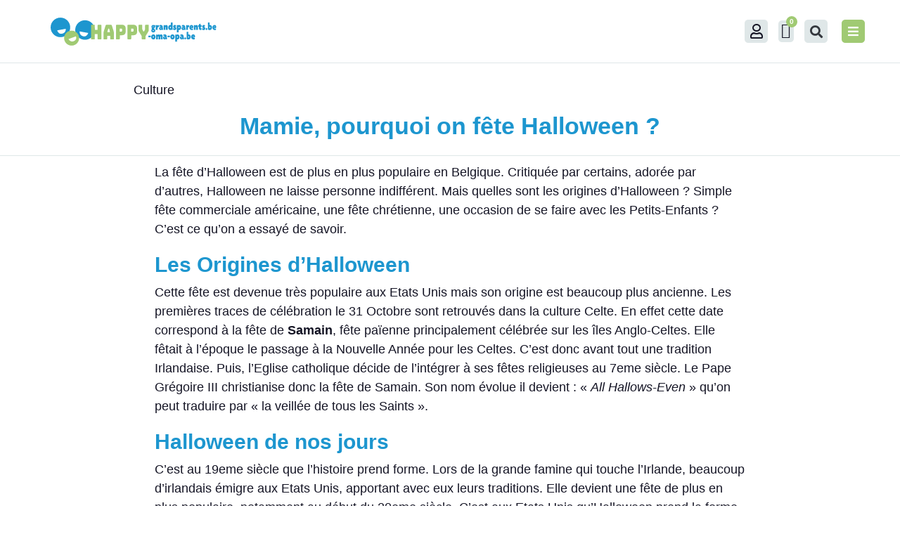

--- FILE ---
content_type: text/html; charset=UTF-8
request_url: https://happygrandsparents.be/2019/10/31/mamie-pourquoi-on-fete-halloween/
body_size: 37928
content:
<!DOCTYPE html>
<html lang="fr-FR" class="no-js">

<head>
	<meta charset="UTF-8" />
	<meta http-equiv="X-UA-Compatible" content="IE=edge" />
	<meta name="viewport" content="width=device-width, initial-scale=1">

	
	<meta name='robots' content='index, follow, max-image-preview:large, max-snippet:-1, max-video-preview:-1' />
<link rel="alternate" hreflang="fr" href="https://happygrandsparents.be/2019/10/31/mamie-pourquoi-on-fete-halloween/" />
<link rel="alternate" hreflang="x-default" href="https://happygrandsparents.be/2019/10/31/mamie-pourquoi-on-fete-halloween/" />
<script id="cookieyes" type="text/javascript" src="https://cdn-cookieyes.com/client_data/f755c152e28b9fd8fbb60588/script.js"></script>
	<!-- This site is optimized with the Yoast SEO Premium plugin v20.5 (Yoast SEO v26.8) - https://yoast.com/product/yoast-seo-premium-wordpress/ -->
	<title>Mamie, pourquoi on fête Halloween ? - HappyGrandsParents.be</title>
	<meta name="description" content="La fête d’Halloween est de plus en plus populaire en Belgique. Critiquée par certains, adorée par d’autres, Halloween ne laisse personne indifférent." />
	<link rel="canonical" href="https://happygrandsparents.be/2019/10/31/mamie-pourquoi-on-fete-halloween/" />
	<meta property="og:locale" content="fr_FR" />
	<meta property="og:type" content="article" />
	<meta property="og:title" content="Mamie, pourquoi on fête Halloween ?" />
	<meta property="og:description" content="La fête d’Halloween est de plus en plus populaire en Belgique. Critiquée par certains, adorée par d’autres, Halloween ne laisse personne indifférent." />
	<meta property="og:url" content="https://happygrandsparents.be/2019/10/31/mamie-pourquoi-on-fete-halloween/" />
	<meta property="og:site_name" content="HappyGrandsParents.be" />
	<meta property="article:published_time" content="2019-10-31T10:05:00+00:00" />
	<meta name="author" content="Thomas" />
	<meta name="twitter:card" content="summary_large_image" />
	<meta name="twitter:label1" content="Écrit par" />
	<meta name="twitter:data1" content="Thomas" />
	<meta name="twitter:label2" content="Durée de lecture estimée" />
	<meta name="twitter:data2" content="2 minutes" />
	<script type="application/ld+json" class="yoast-schema-graph">{"@context":"https://schema.org","@graph":[{"@type":"Article","@id":"https://happygrandsparents.be/2019/10/31/mamie-pourquoi-on-fete-halloween/#article","isPartOf":{"@id":"https://happygrandsparents.be/2019/10/31/mamie-pourquoi-on-fete-halloween/"},"author":{"name":"Thomas","@id":"https://happygrandsparents.be/#/schema/person/623a735ed965b102cbe628875cf7edb8"},"headline":"Mamie, pourquoi on fête Halloween ?","datePublished":"2019-10-31T10:05:00+00:00","mainEntityOfPage":{"@id":"https://happygrandsparents.be/2019/10/31/mamie-pourquoi-on-fete-halloween/"},"wordCount":404,"commentCount":0,"publisher":{"@id":"https://happygrandsparents.be/#organization"},"image":{"@id":"https://happygrandsparents.be/2019/10/31/mamie-pourquoi-on-fete-halloween/#primaryimage"},"thumbnailUrl":"","keywords":["Article Blog"],"articleSection":["Culture"],"inLanguage":"fr-FR","potentialAction":[{"@type":"CommentAction","name":"Comment","target":["https://happygrandsparents.be/2019/10/31/mamie-pourquoi-on-fete-halloween/#respond"]}]},{"@type":"WebPage","@id":"https://happygrandsparents.be/2019/10/31/mamie-pourquoi-on-fete-halloween/","url":"https://happygrandsparents.be/2019/10/31/mamie-pourquoi-on-fete-halloween/","name":"Mamie, pourquoi on fête Halloween ? - HappyGrandsParents.be","isPartOf":{"@id":"https://happygrandsparents.be/#website"},"primaryImageOfPage":{"@id":"https://happygrandsparents.be/2019/10/31/mamie-pourquoi-on-fete-halloween/#primaryimage"},"image":{"@id":"https://happygrandsparents.be/2019/10/31/mamie-pourquoi-on-fete-halloween/#primaryimage"},"thumbnailUrl":"","datePublished":"2019-10-31T10:05:00+00:00","description":"La fête d’Halloween est de plus en plus populaire en Belgique. Critiquée par certains, adorée par d’autres, Halloween ne laisse personne indifférent.","breadcrumb":{"@id":"https://happygrandsparents.be/2019/10/31/mamie-pourquoi-on-fete-halloween/#breadcrumb"},"inLanguage":"fr-FR","potentialAction":[{"@type":"ReadAction","target":["https://happygrandsparents.be/2019/10/31/mamie-pourquoi-on-fete-halloween/"]}]},{"@type":"ImageObject","inLanguage":"fr-FR","@id":"https://happygrandsparents.be/2019/10/31/mamie-pourquoi-on-fete-halloween/#primaryimage","url":"","contentUrl":""},{"@type":"BreadcrumbList","@id":"https://happygrandsparents.be/2019/10/31/mamie-pourquoi-on-fete-halloween/#breadcrumb","itemListElement":[{"@type":"ListItem","position":1,"name":"Accueil","item":"https://happygrandsparents.be/"},{"@type":"ListItem","position":2,"name":"Mamie, pourquoi on fête Halloween ?"}]},{"@type":"WebSite","@id":"https://happygrandsparents.be/#website","url":"https://happygrandsparents.be/","name":"HappyGrandsParents.be","description":"Le magazine des grands-parents en Belgique","publisher":{"@id":"https://happygrandsparents.be/#organization"},"potentialAction":[{"@type":"SearchAction","target":{"@type":"EntryPoint","urlTemplate":"https://happygrandsparents.be/?s={search_term_string}"},"query-input":{"@type":"PropertyValueSpecification","valueRequired":true,"valueName":"search_term_string"}}],"inLanguage":"fr-FR"},{"@type":"Organization","@id":"https://happygrandsparents.be/#organization","name":"HappyGrandsParents.be","url":"https://happygrandsparents.be/","logo":{"@type":"ImageObject","inLanguage":"fr-FR","@id":"https://happygrandsparents.be/#/schema/logo/image/","url":"https://happygrandsparents.be/wp-content/uploads/2023/10/logo-happy-grands-parents.svg","contentUrl":"https://happygrandsparents.be/wp-content/uploads/2023/10/logo-happy-grands-parents.svg","caption":"HappyGrandsParents.be"},"image":{"@id":"https://happygrandsparents.be/#/schema/logo/image/"}},{"@type":"Person","@id":"https://happygrandsparents.be/#/schema/person/623a735ed965b102cbe628875cf7edb8","name":"Thomas","image":{"@type":"ImageObject","inLanguage":"fr-FR","@id":"https://happygrandsparents.be/#/schema/person/image/","url":"https://secure.gravatar.com/avatar/43174bc61fcd1144e2318539d6ffae72245f4d01408e0c97aef56e15a6d2477b?s=96&d=mm&r=g","contentUrl":"https://secure.gravatar.com/avatar/43174bc61fcd1144e2318539d6ffae72245f4d01408e0c97aef56e15a6d2477b?s=96&d=mm&r=g","caption":"Thomas"},"sameAs":["https://happygrandsparents.be"],"url":"https://happygrandsparents.be/author/thomas/"}]}</script>
	<!-- / Yoast SEO Premium plugin. -->


<link rel='dns-prefetch' href='//www.googletagmanager.com' />
<link rel="alternate" type="application/rss+xml" title="HappyGrandsParents.be &raquo; Flux" href="https://happygrandsparents.be/feed/" />
<link rel="alternate" type="application/rss+xml" title="HappyGrandsParents.be &raquo; Flux des commentaires" href="https://happygrandsparents.be/comments/feed/" />
<link rel="alternate" title="oEmbed (JSON)" type="application/json+oembed" href="https://happygrandsparents.be/wp-json/oembed/1.0/embed?url=https%3A%2F%2Fhappygrandsparents.be%2F2019%2F10%2F31%2Fmamie-pourquoi-on-fete-halloween%2F" />
<link rel="alternate" title="oEmbed (XML)" type="text/xml+oembed" href="https://happygrandsparents.be/wp-json/oembed/1.0/embed?url=https%3A%2F%2Fhappygrandsparents.be%2F2019%2F10%2F31%2Fmamie-pourquoi-on-fete-halloween%2F&#038;format=xml" />
<style id="vamtam-theme-options">body {--vamtam-body-link-regular:#151525;
--vamtam-body-link-visited:#151525;
--vamtam-body-link-hover:#1D96CF;
--vamtam-body-link-active:#1D96CF;
--vamtam-input-border-radius:4px 4px 4px 4px;
--vamtam-input-border-color:#DFE7E8;
--vamtam-btn-text-color:#FFFFFF;
--vamtam-btn-hover-text-color:#FFFFFF;
--vamtam-btn-bg-color:#A0CA73;
--vamtam-btn-hover-bg-color:#1D96CF;
--vamtam-btn-border-radius:4px 4px 4px 4px;
--vamtam-btn-hover-border-radius:4px 4px 4px 4px;
--vamtam-site-max-width:1260px;
--vamtam-icon-instagram:'\e923';
--vamtam-icon-privacy:'\e922';
--vamtam-icon-close:'\e921';
--vamtam-icon-pin-map:'\e91f';
--vamtam-icon-gift-card:'\e919';
--vamtam-icon-hands:'\e91a';
--vamtam-icon-pin:'\e91b';
--vamtam-icon-pullover:'\e91c';
--vamtam-icon-reward:'\e91d';
--vamtam-icon-star-drawn:'\e91e';
--vamtam-icon-truck:'\e905';
--vamtam-icon-envelop:'\e90b';
--vamtam-icon-clock:'\e904';
--vamtam-icon-heart:'\e908';
--vamtam-icon-flower:'\e906';
--vamtam-icon-cloud:'\e90a';
--vamtam-icon-user:'\e900';
--vamtam-icon-barcode:'\e90f';
--vamtam-icon-comments:'\e910';
--vamtam-icon-credit-locked:'\e911';
--vamtam-icon-delivery-fast:'\e912';
--vamtam-icon-email:'\e913';
--vamtam-icon-headset:'\e914';
--vamtam-icon-play:'\e916';
--vamtam-icon-rate:'\e917';
--vamtam-icon-shop:'\e918';
--vamtam-icon-favorite:'\e907';
--vamtam-icon-favorite-fill:'\e909';
--vamtam-icon-basket:'\e903';
--vamtam-icon-search:'\e90c';
--vamtam-icon-arrow-left-1:'\e90d';
--vamtam-icon-arrow-right-1:'\e90e';
--vamtam-icon-arrow-top:'\e920';
--vamtam-icon-arrow-left:'\e901';
--vamtam-icon-arrow-right:'\e902';
--vamtam-loading-animation:url('https://happygrandsparents.be/wp-content/themes/vamtam-debebe/vamtam/assets/images/loader-ring.gif');
}</style><style id='wp-img-auto-sizes-contain-inline-css' type='text/css'>
img:is([sizes=auto i],[sizes^="auto," i]){contain-intrinsic-size:3000px 1500px}
/*# sourceURL=wp-img-auto-sizes-contain-inline-css */
</style>
<style id='wp-emoji-styles-inline-css' type='text/css'>

	img.wp-smiley, img.emoji {
		display: inline !important;
		border: none !important;
		box-shadow: none !important;
		height: 1em !important;
		width: 1em !important;
		margin: 0 0.07em !important;
		vertical-align: -0.1em !important;
		background: none !important;
		padding: 0 !important;
	}
/*# sourceURL=wp-emoji-styles-inline-css */
</style>
<link rel='stylesheet' id='wp-block-library-css' href='https://happygrandsparents.be/wp-includes/css/dist/block-library/style.min.css?ver=6.9' type='text/css' media='all' />
<style id='classic-theme-styles-inline-css' type='text/css'>
/*! This file is auto-generated */
.wp-block-button__link{color:#fff;background-color:#32373c;border-radius:9999px;box-shadow:none;text-decoration:none;padding:calc(.667em + 2px) calc(1.333em + 2px);font-size:1.125em}.wp-block-file__button{background:#32373c;color:#fff;text-decoration:none}
/*# sourceURL=/wp-includes/css/classic-themes.min.css */
</style>
<style id='pdfemb-pdf-embedder-viewer-style-inline-css' type='text/css'>
.wp-block-pdfemb-pdf-embedder-viewer{max-width:none}

/*# sourceURL=https://happygrandsparents.be/wp-content/plugins/pdf-embedder/block/build/style-index.css */
</style>
<style id='global-styles-inline-css' type='text/css'>
:root{--wp--preset--aspect-ratio--square: 1;--wp--preset--aspect-ratio--4-3: 4/3;--wp--preset--aspect-ratio--3-4: 3/4;--wp--preset--aspect-ratio--3-2: 3/2;--wp--preset--aspect-ratio--2-3: 2/3;--wp--preset--aspect-ratio--16-9: 16/9;--wp--preset--aspect-ratio--9-16: 9/16;--wp--preset--color--black: #000000;--wp--preset--color--cyan-bluish-gray: #abb8c3;--wp--preset--color--white: #ffffff;--wp--preset--color--pale-pink: #f78da7;--wp--preset--color--vivid-red: #cf2e2e;--wp--preset--color--luminous-vivid-orange: #ff6900;--wp--preset--color--luminous-vivid-amber: #fcb900;--wp--preset--color--light-green-cyan: #7bdcb5;--wp--preset--color--vivid-green-cyan: #00d084;--wp--preset--color--pale-cyan-blue: #8ed1fc;--wp--preset--color--vivid-cyan-blue: #0693e3;--wp--preset--color--vivid-purple: #9b51e0;--wp--preset--gradient--vivid-cyan-blue-to-vivid-purple: linear-gradient(135deg,rgb(6,147,227) 0%,rgb(155,81,224) 100%);--wp--preset--gradient--light-green-cyan-to-vivid-green-cyan: linear-gradient(135deg,rgb(122,220,180) 0%,rgb(0,208,130) 100%);--wp--preset--gradient--luminous-vivid-amber-to-luminous-vivid-orange: linear-gradient(135deg,rgb(252,185,0) 0%,rgb(255,105,0) 100%);--wp--preset--gradient--luminous-vivid-orange-to-vivid-red: linear-gradient(135deg,rgb(255,105,0) 0%,rgb(207,46,46) 100%);--wp--preset--gradient--very-light-gray-to-cyan-bluish-gray: linear-gradient(135deg,rgb(238,238,238) 0%,rgb(169,184,195) 100%);--wp--preset--gradient--cool-to-warm-spectrum: linear-gradient(135deg,rgb(74,234,220) 0%,rgb(151,120,209) 20%,rgb(207,42,186) 40%,rgb(238,44,130) 60%,rgb(251,105,98) 80%,rgb(254,248,76) 100%);--wp--preset--gradient--blush-light-purple: linear-gradient(135deg,rgb(255,206,236) 0%,rgb(152,150,240) 100%);--wp--preset--gradient--blush-bordeaux: linear-gradient(135deg,rgb(254,205,165) 0%,rgb(254,45,45) 50%,rgb(107,0,62) 100%);--wp--preset--gradient--luminous-dusk: linear-gradient(135deg,rgb(255,203,112) 0%,rgb(199,81,192) 50%,rgb(65,88,208) 100%);--wp--preset--gradient--pale-ocean: linear-gradient(135deg,rgb(255,245,203) 0%,rgb(182,227,212) 50%,rgb(51,167,181) 100%);--wp--preset--gradient--electric-grass: linear-gradient(135deg,rgb(202,248,128) 0%,rgb(113,206,126) 100%);--wp--preset--gradient--midnight: linear-gradient(135deg,rgb(2,3,129) 0%,rgb(40,116,252) 100%);--wp--preset--font-size--small: 13px;--wp--preset--font-size--medium: 20px;--wp--preset--font-size--large: 36px;--wp--preset--font-size--x-large: 42px;--wp--preset--spacing--20: 0.44rem;--wp--preset--spacing--30: 0.67rem;--wp--preset--spacing--40: 1rem;--wp--preset--spacing--50: 1.5rem;--wp--preset--spacing--60: 2.25rem;--wp--preset--spacing--70: 3.38rem;--wp--preset--spacing--80: 5.06rem;--wp--preset--shadow--natural: 6px 6px 9px rgba(0, 0, 0, 0.2);--wp--preset--shadow--deep: 12px 12px 50px rgba(0, 0, 0, 0.4);--wp--preset--shadow--sharp: 6px 6px 0px rgba(0, 0, 0, 0.2);--wp--preset--shadow--outlined: 6px 6px 0px -3px rgb(255, 255, 255), 6px 6px rgb(0, 0, 0);--wp--preset--shadow--crisp: 6px 6px 0px rgb(0, 0, 0);}:where(.is-layout-flex){gap: 0.5em;}:where(.is-layout-grid){gap: 0.5em;}body .is-layout-flex{display: flex;}.is-layout-flex{flex-wrap: wrap;align-items: center;}.is-layout-flex > :is(*, div){margin: 0;}body .is-layout-grid{display: grid;}.is-layout-grid > :is(*, div){margin: 0;}:where(.wp-block-columns.is-layout-flex){gap: 2em;}:where(.wp-block-columns.is-layout-grid){gap: 2em;}:where(.wp-block-post-template.is-layout-flex){gap: 1.25em;}:where(.wp-block-post-template.is-layout-grid){gap: 1.25em;}.has-black-color{color: var(--wp--preset--color--black) !important;}.has-cyan-bluish-gray-color{color: var(--wp--preset--color--cyan-bluish-gray) !important;}.has-white-color{color: var(--wp--preset--color--white) !important;}.has-pale-pink-color{color: var(--wp--preset--color--pale-pink) !important;}.has-vivid-red-color{color: var(--wp--preset--color--vivid-red) !important;}.has-luminous-vivid-orange-color{color: var(--wp--preset--color--luminous-vivid-orange) !important;}.has-luminous-vivid-amber-color{color: var(--wp--preset--color--luminous-vivid-amber) !important;}.has-light-green-cyan-color{color: var(--wp--preset--color--light-green-cyan) !important;}.has-vivid-green-cyan-color{color: var(--wp--preset--color--vivid-green-cyan) !important;}.has-pale-cyan-blue-color{color: var(--wp--preset--color--pale-cyan-blue) !important;}.has-vivid-cyan-blue-color{color: var(--wp--preset--color--vivid-cyan-blue) !important;}.has-vivid-purple-color{color: var(--wp--preset--color--vivid-purple) !important;}.has-black-background-color{background-color: var(--wp--preset--color--black) !important;}.has-cyan-bluish-gray-background-color{background-color: var(--wp--preset--color--cyan-bluish-gray) !important;}.has-white-background-color{background-color: var(--wp--preset--color--white) !important;}.has-pale-pink-background-color{background-color: var(--wp--preset--color--pale-pink) !important;}.has-vivid-red-background-color{background-color: var(--wp--preset--color--vivid-red) !important;}.has-luminous-vivid-orange-background-color{background-color: var(--wp--preset--color--luminous-vivid-orange) !important;}.has-luminous-vivid-amber-background-color{background-color: var(--wp--preset--color--luminous-vivid-amber) !important;}.has-light-green-cyan-background-color{background-color: var(--wp--preset--color--light-green-cyan) !important;}.has-vivid-green-cyan-background-color{background-color: var(--wp--preset--color--vivid-green-cyan) !important;}.has-pale-cyan-blue-background-color{background-color: var(--wp--preset--color--pale-cyan-blue) !important;}.has-vivid-cyan-blue-background-color{background-color: var(--wp--preset--color--vivid-cyan-blue) !important;}.has-vivid-purple-background-color{background-color: var(--wp--preset--color--vivid-purple) !important;}.has-black-border-color{border-color: var(--wp--preset--color--black) !important;}.has-cyan-bluish-gray-border-color{border-color: var(--wp--preset--color--cyan-bluish-gray) !important;}.has-white-border-color{border-color: var(--wp--preset--color--white) !important;}.has-pale-pink-border-color{border-color: var(--wp--preset--color--pale-pink) !important;}.has-vivid-red-border-color{border-color: var(--wp--preset--color--vivid-red) !important;}.has-luminous-vivid-orange-border-color{border-color: var(--wp--preset--color--luminous-vivid-orange) !important;}.has-luminous-vivid-amber-border-color{border-color: var(--wp--preset--color--luminous-vivid-amber) !important;}.has-light-green-cyan-border-color{border-color: var(--wp--preset--color--light-green-cyan) !important;}.has-vivid-green-cyan-border-color{border-color: var(--wp--preset--color--vivid-green-cyan) !important;}.has-pale-cyan-blue-border-color{border-color: var(--wp--preset--color--pale-cyan-blue) !important;}.has-vivid-cyan-blue-border-color{border-color: var(--wp--preset--color--vivid-cyan-blue) !important;}.has-vivid-purple-border-color{border-color: var(--wp--preset--color--vivid-purple) !important;}.has-vivid-cyan-blue-to-vivid-purple-gradient-background{background: var(--wp--preset--gradient--vivid-cyan-blue-to-vivid-purple) !important;}.has-light-green-cyan-to-vivid-green-cyan-gradient-background{background: var(--wp--preset--gradient--light-green-cyan-to-vivid-green-cyan) !important;}.has-luminous-vivid-amber-to-luminous-vivid-orange-gradient-background{background: var(--wp--preset--gradient--luminous-vivid-amber-to-luminous-vivid-orange) !important;}.has-luminous-vivid-orange-to-vivid-red-gradient-background{background: var(--wp--preset--gradient--luminous-vivid-orange-to-vivid-red) !important;}.has-very-light-gray-to-cyan-bluish-gray-gradient-background{background: var(--wp--preset--gradient--very-light-gray-to-cyan-bluish-gray) !important;}.has-cool-to-warm-spectrum-gradient-background{background: var(--wp--preset--gradient--cool-to-warm-spectrum) !important;}.has-blush-light-purple-gradient-background{background: var(--wp--preset--gradient--blush-light-purple) !important;}.has-blush-bordeaux-gradient-background{background: var(--wp--preset--gradient--blush-bordeaux) !important;}.has-luminous-dusk-gradient-background{background: var(--wp--preset--gradient--luminous-dusk) !important;}.has-pale-ocean-gradient-background{background: var(--wp--preset--gradient--pale-ocean) !important;}.has-electric-grass-gradient-background{background: var(--wp--preset--gradient--electric-grass) !important;}.has-midnight-gradient-background{background: var(--wp--preset--gradient--midnight) !important;}.has-small-font-size{font-size: var(--wp--preset--font-size--small) !important;}.has-medium-font-size{font-size: var(--wp--preset--font-size--medium) !important;}.has-large-font-size{font-size: var(--wp--preset--font-size--large) !important;}.has-x-large-font-size{font-size: var(--wp--preset--font-size--x-large) !important;}
:where(.wp-block-post-template.is-layout-flex){gap: 1.25em;}:where(.wp-block-post-template.is-layout-grid){gap: 1.25em;}
:where(.wp-block-term-template.is-layout-flex){gap: 1.25em;}:where(.wp-block-term-template.is-layout-grid){gap: 1.25em;}
:where(.wp-block-columns.is-layout-flex){gap: 2em;}:where(.wp-block-columns.is-layout-grid){gap: 2em;}
:root :where(.wp-block-pullquote){font-size: 1.5em;line-height: 1.6;}
/*# sourceURL=global-styles-inline-css */
</style>
<link rel='stylesheet' id='woocommerce-layout-css' href='https://happygrandsparents.be/wp-content/plugins/woocommerce/assets/css/woocommerce-layout.css?ver=10.4.3' type='text/css' media='all' />
<link rel='stylesheet' id='woocommerce-smallscreen-css' href='https://happygrandsparents.be/wp-content/plugins/woocommerce/assets/css/woocommerce-smallscreen.css?ver=10.4.3' type='text/css' media='only screen and (max-width: 767px)' />
<link rel='stylesheet' id='woocommerce-general-css' href='https://happygrandsparents.be/wp-content/plugins/woocommerce/assets/css/woocommerce.css?ver=10.4.3' type='text/css' media='all' />
<style id='woocommerce-inline-inline-css' type='text/css'>
.woocommerce form .form-row .required { visibility: visible; }
/*# sourceURL=woocommerce-inline-inline-css */
</style>
<link rel='stylesheet' id='wpml-legacy-horizontal-list-0-css' href='https://happygrandsparents.be/wp-content/plugins/sitepress-multilingual-cms/templates/language-switchers/legacy-list-horizontal/style.min.css?ver=1' type='text/css' media='all' />
<link rel='stylesheet' id='elementor-frontend-css' href='https://happygrandsparents.be/wp-content/uploads/elementor/css/custom-frontend.min.css?ver=1769025710' type='text/css' media='all' />
<link rel='stylesheet' id='elementor-post-4-css' href='https://happygrandsparents.be/wp-content/uploads/elementor/css/post-4.css?ver=1769025711' type='text/css' media='all' />
<link rel='stylesheet' id='widget-image-css' href='https://happygrandsparents.be/wp-content/plugins/elementor/assets/css/widget-image.min.css?ver=3.34.2' type='text/css' media='all' />
<link rel='stylesheet' id='widget-nav-menu-css' href='https://happygrandsparents.be/wp-content/uploads/elementor/css/custom-pro-widget-nav-menu.min.css?ver=1769025710' type='text/css' media='all' />
<link rel='stylesheet' id='widget-search-form-css' href='https://happygrandsparents.be/wp-content/plugins/elementor-pro/assets/css/widget-search-form.min.css?ver=3.34.1' type='text/css' media='all' />
<link rel='stylesheet' id='elementor-icons-shared-0-css' href='https://happygrandsparents.be/wp-content/plugins/elementor/assets/lib/font-awesome/css/fontawesome.min.css?ver=5.15.3' type='text/css' media='all' />
<link rel='stylesheet' id='elementor-icons-fa-solid-css' href='https://happygrandsparents.be/wp-content/plugins/elementor/assets/lib/font-awesome/css/solid.min.css?ver=5.15.3' type='text/css' media='all' />
<link rel='stylesheet' id='widget-icon-list-css' href='https://happygrandsparents.be/wp-content/uploads/elementor/css/custom-widget-icon-list.min.css?ver=1769025710' type='text/css' media='all' />
<link rel='stylesheet' id='widget-woocommerce-menu-cart-css' href='https://happygrandsparents.be/wp-content/uploads/elementor/css/custom-pro-widget-woocommerce-menu-cart.min.css?ver=1769025710' type='text/css' media='all' />
<link rel='stylesheet' id='widget-divider-css' href='https://happygrandsparents.be/wp-content/plugins/elementor/assets/css/widget-divider.min.css?ver=3.34.2' type='text/css' media='all' />
<link rel='stylesheet' id='e-sticky-css' href='https://happygrandsparents.be/wp-content/plugins/elementor-pro/assets/css/modules/sticky.min.css?ver=3.34.1' type='text/css' media='all' />
<link rel='stylesheet' id='widget-spacer-css' href='https://happygrandsparents.be/wp-content/plugins/elementor/assets/css/widget-spacer.min.css?ver=3.34.2' type='text/css' media='all' />
<link rel='stylesheet' id='widget-heading-css' href='https://happygrandsparents.be/wp-content/plugins/elementor/assets/css/widget-heading.min.css?ver=3.34.2' type='text/css' media='all' />
<link rel='stylesheet' id='widget-social-icons-css' href='https://happygrandsparents.be/wp-content/plugins/elementor/assets/css/widget-social-icons.min.css?ver=3.34.2' type='text/css' media='all' />
<link rel='stylesheet' id='e-apple-webkit-css' href='https://happygrandsparents.be/wp-content/uploads/elementor/css/custom-apple-webkit.min.css?ver=1769025710' type='text/css' media='all' />
<link rel='stylesheet' id='widget-share-buttons-css' href='https://happygrandsparents.be/wp-content/plugins/elementor-pro/assets/css/widget-share-buttons.min.css?ver=3.34.1' type='text/css' media='all' />
<link rel='stylesheet' id='elementor-icons-fa-brands-css' href='https://happygrandsparents.be/wp-content/plugins/elementor/assets/lib/font-awesome/css/brands.min.css?ver=5.15.3' type='text/css' media='all' />
<link rel='stylesheet' id='widget-post-info-css' href='https://happygrandsparents.be/wp-content/plugins/elementor-pro/assets/css/widget-post-info.min.css?ver=3.34.1' type='text/css' media='all' />
<link rel='stylesheet' id='elementor-icons-fa-regular-css' href='https://happygrandsparents.be/wp-content/plugins/elementor/assets/lib/font-awesome/css/regular.min.css?ver=5.15.3' type='text/css' media='all' />
<link rel='stylesheet' id='widget-posts-css' href='https://happygrandsparents.be/wp-content/plugins/elementor-pro/assets/css/widget-posts.min.css?ver=3.34.1' type='text/css' media='all' />
<link rel='stylesheet' id='e-animation-fadeIn-css' href='https://happygrandsparents.be/wp-content/plugins/elementor/assets/lib/animations/styles/fadeIn.min.css?ver=3.34.2' type='text/css' media='all' />
<link rel='stylesheet' id='e-popup-css' href='https://happygrandsparents.be/wp-content/plugins/elementor-pro/assets/css/conditionals/popup.min.css?ver=3.34.1' type='text/css' media='all' />
<link rel='stylesheet' id='elementor-icons-css' href='https://happygrandsparents.be/wp-content/plugins/elementor/assets/lib/eicons/css/elementor-icons.min.css?ver=5.46.0' type='text/css' media='all' />
<link rel='stylesheet' id='elementor-icons-theme-icons-css' href='https://happygrandsparents.be/wp-content/uploads/elementor/custom-icons/theme-icons/style.css?ver=1.0.0' type='text/css' media='all' />
<link rel='stylesheet' id='font-awesome-5-all-css' href='https://happygrandsparents.be/wp-content/plugins/elementor/assets/lib/font-awesome/css/all.min.css?ver=3.34.2' type='text/css' media='all' />
<link rel='stylesheet' id='font-awesome-4-shim-css' href='https://happygrandsparents.be/wp-content/plugins/elementor/assets/lib/font-awesome/css/v4-shims.min.css?ver=3.34.2' type='text/css' media='all' />
<link rel='stylesheet' id='elementor-post-6595-css' href='https://happygrandsparents.be/wp-content/uploads/elementor/css/post-6595.css?ver=1769025712' type='text/css' media='all' />
<link rel='stylesheet' id='elementor-post-451-css' href='https://happygrandsparents.be/wp-content/uploads/elementor/css/post-451.css?ver=1769025712' type='text/css' media='all' />
<link rel='stylesheet' id='elementor-post-9124-css' href='https://happygrandsparents.be/wp-content/uploads/elementor/css/post-9124.css?ver=1769026091' type='text/css' media='all' />
<link rel='stylesheet' id='elementor-post-3091-css' href='https://happygrandsparents.be/wp-content/uploads/elementor/css/post-3091.css?ver=1769025713' type='text/css' media='all' />
<link rel='stylesheet' id='elementor-post-3075-css' href='https://happygrandsparents.be/wp-content/uploads/elementor/css/post-3075.css?ver=1769025713' type='text/css' media='all' />
<link rel='stylesheet' id='elementor-post-3071-css' href='https://happygrandsparents.be/wp-content/uploads/elementor/css/post-3071.css?ver=1769025714' type='text/css' media='all' />
<link rel='stylesheet' id='elementor-post-3033-css' href='https://happygrandsparents.be/wp-content/uploads/elementor/css/post-3033.css?ver=1769025714' type='text/css' media='all' />
<link rel='stylesheet' id='elementor-post-2358-css' href='https://happygrandsparents.be/wp-content/uploads/elementor/css/post-2358.css?ver=1769025714' type='text/css' media='all' />
<link rel='stylesheet' id='elementor-post-2327-css' href='https://happygrandsparents.be/wp-content/uploads/elementor/css/post-2327.css?ver=1769025715' type='text/css' media='all' />
<link rel='stylesheet' id='e-woocommerce-notices-css' href='https://happygrandsparents.be/wp-content/plugins/elementor-pro/assets/css/woocommerce-notices.min.css?ver=3.34.1' type='text/css' media='all' />
<link rel='stylesheet' id='vamtam-front-all-css' href='https://happygrandsparents.be/wp-content/themes/vamtam-debebe/vamtam/assets/css/dist/fallback/all.css?ver=1735806883' type='text/css' media='all' />
<style id='vamtam-front-all-inline-css' type='text/css'>

			@font-face {
				font-family: 'icomoon';
				src: url(https://happygrandsparents.be/wp-content/themes/vamtam-debebe/vamtam/assets/fonts/icons/icomoon.woff2) format('woff2'),
					 url( https://happygrandsparents.be/wp-content/themes/vamtam-debebe/vamtam/assets/fonts/icons/icomoon.woff) format('woff'),
					 url(https://happygrandsparents.be/wp-content/themes/vamtam-debebe/vamtam/assets/fonts/icons/icomoon.ttf) format('ttf');
				font-weight: normal;
				font-style: normal;
				font-display: swap;
			}
		
			@font-face {
				font-family: 'vamtam-theme';
				src: url(https://happygrandsparents.be/wp-content/themes/vamtam-debebe/vamtam/assets/fonts/theme-icons/theme-icons.woff2) format('woff2'),
					url(https://happygrandsparents.be/wp-content/themes/vamtam-debebe/vamtam/assets/fonts/theme-icons/theme-icons.woff) format('woff');
				font-weight: normal;
				font-style: normal;
				font-display: swap;
			}
		
@font-face {
	font-family: 'Themes icons 2';
	font-style: normal;
	font-weight: normal;
	font-display: swap;
	src: url('https://happygrandsparents.be/wp-content/uploads/2023/01/theme-icons/fonts/theme-icons.woff') format('woff'),
		url('https://happygrandsparents.be/wp-content/uploads/2023/01/theme-icons/fonts/theme-icons.ttf') format('truetype');
}


.vamtam-box-outer-padding,
.limit-wrapper,
.header-padding {
	padding-left: 0;
	padding-right: 0;
}

.vamtam-box-outer-padding .vamtam-box-outer-padding,
.limit-wrapper .limit-wrapper {
	padding-left: 0;
	padding-right: 0;
	margin-left: 0;
	margin-right: 0;
}

@media ( min-width: 1461px ) and ( max-width: 1260px ) {
	.vamtam-box-outer-padding,
	.limit-wrapper,
	.header-padding {
		padding-left: 40px;
		padding-right: 40px;
	}
}

@media ( max-width: 1460px ) {
	.vamtam-box-outer-padding,
	.limit-wrapper,
	.header-padding {
		padding-left: 30px;
		padding-right: 30px;
	}
}

@media ( max-width: 768px ) {
	.vamtam-box-outer-padding,
	.limit-wrapper,
	.header-padding {
		padding-left: 20px;
		padding-right: 20px;
	}
}

/*# sourceURL=vamtam-front-all-inline-css */
</style>
<link rel='stylesheet' id='my-child-theme-style-css' href='https://happygrandsparents.be/wp-content/themes/debebe-child/style.css?ver=6.9' type='text/css' media='all' />
<link rel='stylesheet' id='sib-front-css-css' href='https://happygrandsparents.be/wp-content/plugins/mailin/css/mailin-front.css?ver=6.9' type='text/css' media='all' />
<link rel='stylesheet' id='vamtam-wc-styles-css' href='https://happygrandsparents.be/wp-content/themes/vamtam-debebe/vamtam/assets/css/dist/fallback/woocommerce/main.css?ver=1735806883' type='text/css' media='all' />
<link rel='stylesheet' id='vamtam-theme-layout-max-low-css' href='https://happygrandsparents.be/wp-content/themes/vamtam-debebe/vamtam/assets/css/dist/fallback/responsive/layout-max-low.css?ver=1735806883' type='text/css' media='(min-width: 1460px) and (max-width: 1260px)' />
<link rel='stylesheet' id='vamtam-theme-layout-max-css' href='https://happygrandsparents.be/wp-content/themes/vamtam-debebe/vamtam/assets/css/dist/fallback/responsive/layout-max.css?ver=1735806883' type='text/css' media='(min-width: 1460px)' />
<link rel='stylesheet' id='vamtam-theme-layout-below-max-css' href='https://happygrandsparents.be/wp-content/themes/vamtam-debebe/vamtam/assets/css/dist/fallback/responsive/layout-below-max.css?ver=1735806883' type='text/css' media='(max-width: 1459px)' />
<link rel='stylesheet' id='vamtam-theme-layout-small-css' href='https://happygrandsparents.be/wp-content/themes/vamtam-debebe/vamtam/assets/css/dist/fallback/responsive/layout-small.css?ver=1735806883' type='text/css' media='(max-width: 767px)' />
<link rel='stylesheet' id='vamtam-theme-wc-small-screen-css' href='https://happygrandsparents.be/wp-content/themes/vamtam-debebe/vamtam/assets/css/dist/fallback/responsive/wc-small-screen.css?ver=1735806883' type='text/css' media='only screen and (max-width: 767px)' />
<link rel='stylesheet' id='ecs-styles-css' href='https://happygrandsparents.be/wp-content/plugins/ele-custom-skin/assets/css/ecs-style.css?ver=3.1.9' type='text/css' media='all' />
<link rel='stylesheet' id='elementor-gf-local-catamaran-css' href='https://happygrandsparents.be/wp-content/uploads/elementor/google-fonts/css/catamaran.css?ver=1743521258' type='text/css' media='all' />
<link rel='stylesheet' id='elementor-gf-local-pacifico-css' href='https://happygrandsparents.be/wp-content/uploads/elementor/google-fonts/css/pacifico.css?ver=1743521259' type='text/css' media='all' />
<script type="text/javascript" id="wpml-cookie-js-extra">
/* <![CDATA[ */
var wpml_cookies = {"wp-wpml_current_language":{"value":"fr","expires":1,"path":"/"}};
var wpml_cookies = {"wp-wpml_current_language":{"value":"fr","expires":1,"path":"/"}};
//# sourceURL=wpml-cookie-js-extra
/* ]]> */
</script>
<script type="text/javascript" src="https://happygrandsparents.be/wp-content/plugins/sitepress-multilingual-cms/res/js/cookies/language-cookie.js?ver=486900" id="wpml-cookie-js" defer="defer" data-wp-strategy="defer"></script>
<script type="text/javascript" src="https://happygrandsparents.be/wp-includes/js/jquery/jquery.min.js?ver=3.7.1" id="jquery-core-js"></script>
<script type="text/javascript" src="https://happygrandsparents.be/wp-includes/js/jquery/jquery-migrate.min.js?ver=3.4.1" id="jquery-migrate-js"></script>
<script type="text/javascript" src="https://happygrandsparents.be/wp-content/plugins/woocommerce/assets/js/jquery-blockui/jquery.blockUI.min.js?ver=2.7.0-wc.10.4.3" id="wc-jquery-blockui-js" defer="defer" data-wp-strategy="defer"></script>
<script type="text/javascript" id="wc-add-to-cart-js-extra">
/* <![CDATA[ */
var wc_add_to_cart_params = {"ajax_url":"/wp-admin/admin-ajax.php","wc_ajax_url":"/?wc-ajax=%%endpoint%%","i18n_view_cart":"Voir le panier","cart_url":"https://happygrandsparents.be/panier/","is_cart":"","cart_redirect_after_add":"no"};
//# sourceURL=wc-add-to-cart-js-extra
/* ]]> */
</script>
<script type="text/javascript" src="https://happygrandsparents.be/wp-content/plugins/woocommerce/assets/js/frontend/add-to-cart.min.js?ver=10.4.3" id="wc-add-to-cart-js" defer="defer" data-wp-strategy="defer"></script>
<script type="text/javascript" src="https://happygrandsparents.be/wp-content/plugins/woocommerce/assets/js/js-cookie/js.cookie.min.js?ver=2.1.4-wc.10.4.3" id="wc-js-cookie-js" defer="defer" data-wp-strategy="defer"></script>
<script type="text/javascript" id="woocommerce-js-extra">
/* <![CDATA[ */
var woocommerce_params = {"ajax_url":"/wp-admin/admin-ajax.php","wc_ajax_url":"/?wc-ajax=%%endpoint%%","i18n_password_show":"Afficher le mot de passe","i18n_password_hide":"Masquer le mot de passe"};
//# sourceURL=woocommerce-js-extra
/* ]]> */
</script>
<script type="text/javascript" src="https://happygrandsparents.be/wp-content/plugins/woocommerce/assets/js/frontend/woocommerce.min.js?ver=10.4.3" id="woocommerce-js" defer="defer" data-wp-strategy="defer"></script>
<script type="text/javascript" src="https://happygrandsparents.be/wp-content/plugins/elementor/assets/lib/font-awesome/js/v4-shims.min.js?ver=3.34.2" id="font-awesome-4-shim-js"></script>

<!-- Extrait de code de la balise Google (gtag.js) ajouté par Site Kit -->
<!-- Extrait Google Analytics ajouté par Site Kit -->
<script type="text/javascript" src="https://www.googletagmanager.com/gtag/js?id=G-KMQKCYBTTW" id="google_gtagjs-js" async></script>
<script type="text/javascript" id="google_gtagjs-js-after">
/* <![CDATA[ */
window.dataLayer = window.dataLayer || [];function gtag(){dataLayer.push(arguments);}
gtag("set","linker",{"domains":["happygrandsparents.be"]});
gtag("js", new Date());
gtag("set", "developer_id.dZTNiMT", true);
gtag("config", "G-KMQKCYBTTW");
//# sourceURL=google_gtagjs-js-after
/* ]]> */
</script>
<script type="text/javascript" id="ecs_ajax_load-js-extra">
/* <![CDATA[ */
var ecs_ajax_params = {"ajaxurl":"https://happygrandsparents.be/wp-admin/admin-ajax.php","posts":"{\"page\":0,\"year\":2019,\"monthnum\":10,\"day\":31,\"error\":\"\",\"m\":\"\",\"p\":495,\"post_parent\":\"\",\"subpost\":\"\",\"subpost_id\":\"\",\"attachment\":\"\",\"attachment_id\":0,\"pagename\":\"\",\"page_id\":\"\",\"second\":\"\",\"minute\":\"\",\"hour\":\"\",\"w\":0,\"category_name\":\"\",\"tag\":\"\",\"cat\":\"\",\"tag_id\":\"\",\"author\":\"\",\"author_name\":\"\",\"feed\":\"\",\"tb\":\"\",\"paged\":0,\"meta_key\":\"\",\"meta_value\":\"\",\"preview\":\"\",\"s\":\"\",\"sentence\":\"\",\"title\":\"\",\"fields\":\"all\",\"menu_order\":\"\",\"embed\":\"\",\"category__in\":[],\"category__not_in\":[],\"category__and\":[],\"post__in\":[],\"post__not_in\":[],\"post_name__in\":[],\"tag__in\":[],\"tag__not_in\":[],\"tag__and\":[],\"tag_slug__in\":[],\"tag_slug__and\":[],\"post_parent__in\":[],\"post_parent__not_in\":[],\"author__in\":[],\"author__not_in\":[],\"search_columns\":[],\"name\":\"mamie-pourquoi-on-fete-halloween\",\"ignore_sticky_posts\":false,\"suppress_filters\":false,\"cache_results\":true,\"update_post_term_cache\":true,\"update_menu_item_cache\":false,\"lazy_load_term_meta\":true,\"update_post_meta_cache\":true,\"post_type\":\"\",\"posts_per_page\":10,\"nopaging\":false,\"comments_per_page\":\"50\",\"no_found_rows\":false,\"order\":\"DESC\"}"};
//# sourceURL=ecs_ajax_load-js-extra
/* ]]> */
</script>
<script type="text/javascript" src="https://happygrandsparents.be/wp-content/plugins/ele-custom-skin/assets/js/ecs_ajax_pagination.js?ver=3.1.9" id="ecs_ajax_load-js"></script>
<script type="text/javascript" id="sib-front-js-js-extra">
/* <![CDATA[ */
var sibErrMsg = {"invalidMail":"Veuillez entrer une adresse e-mail valide.","requiredField":"Veuillez compl\u00e9ter les champs obligatoires.","invalidDateFormat":"Veuillez entrer une date valide.","invalidSMSFormat":"Veuillez entrer une num\u00e9ro de t\u00e9l\u00e9phone valide."};
var ajax_sib_front_object = {"ajax_url":"https://happygrandsparents.be/wp-admin/admin-ajax.php","ajax_nonce":"8ba0b80702","flag_url":"https://happygrandsparents.be/wp-content/plugins/mailin/img/flags/"};
//# sourceURL=sib-front-js-js-extra
/* ]]> */
</script>
<script type="text/javascript" src="https://happygrandsparents.be/wp-content/plugins/mailin/js/mailin-front.js?ver=1768918695" id="sib-front-js-js"></script>
<script type="text/javascript" src="https://happygrandsparents.be/wp-content/plugins/ele-custom-skin/assets/js/ecs.js?ver=3.1.9" id="ecs-script-js"></script>
<link rel="https://api.w.org/" href="https://happygrandsparents.be/wp-json/" /><link rel="alternate" title="JSON" type="application/json" href="https://happygrandsparents.be/wp-json/wp/v2/posts/495" /><link rel="EditURI" type="application/rsd+xml" title="RSD" href="https://happygrandsparents.be/xmlrpc.php?rsd" />
<meta name="generator" content="WordPress 6.9" />
<meta name="generator" content="WooCommerce 10.4.3" />
<link rel='shortlink' href='https://happygrandsparents.be/?p=495' />
<meta name="generator" content="WPML ver:4.8.6 stt:37,4;" />
<meta name="generator" content="Site Kit by Google 1.170.0" />	<noscript><style>.woocommerce-product-gallery{ opacity: 1 !important; }</style></noscript>
	<meta name="generator" content="Elementor 3.34.2; settings: css_print_method-external, google_font-enabled, font_display-swap">
			<style>
				.e-con.e-parent:nth-of-type(n+4):not(.e-lazyloaded):not(.e-no-lazyload),
				.e-con.e-parent:nth-of-type(n+4):not(.e-lazyloaded):not(.e-no-lazyload) * {
					background-image: none !important;
				}
				@media screen and (max-height: 1024px) {
					.e-con.e-parent:nth-of-type(n+3):not(.e-lazyloaded):not(.e-no-lazyload),
					.e-con.e-parent:nth-of-type(n+3):not(.e-lazyloaded):not(.e-no-lazyload) * {
						background-image: none !important;
					}
				}
				@media screen and (max-height: 640px) {
					.e-con.e-parent:nth-of-type(n+2):not(.e-lazyloaded):not(.e-no-lazyload),
					.e-con.e-parent:nth-of-type(n+2):not(.e-lazyloaded):not(.e-no-lazyload) * {
						background-image: none !important;
					}
				}
			</style>
			<link rel="icon" href="https://happygrandsparents.be/wp-content/uploads/2023/10/favicon-happy-grands-parents.svg" sizes="32x32" />
<link rel="icon" href="https://happygrandsparents.be/wp-content/uploads/2023/10/favicon-happy-grands-parents.svg" sizes="192x192" />
<link rel="apple-touch-icon" href="https://happygrandsparents.be/wp-content/uploads/2023/10/favicon-happy-grands-parents.svg" />
<meta name="msapplication-TileImage" content="https://happygrandsparents.be/wp-content/uploads/2023/10/favicon-happy-grands-parents.svg" />
		<style type="text/css" id="wp-custom-css">
			#scroll-to-top-text::after {
	content: "\2192";
}
.vamtam-disable-scroll {
	overflow: visible !important;
}

.elementor-widget-wp-widget-instagram-feed-widget.vamtam-has-theme-widget-styles.vamtam-instagram-img .sbi_photo_wrap {
	-webkit-mask-image: radial-gradient(white,#000);
	mask-image: radial-gradient(white,#000);
}
#main-content p a,
#main-content li a {
	text-decoration: underline;
}
#main-content a:hover,
#main-content a:focus,
#main-content .woocommerce a,
#main-content .woocommerce a:focus, 
#main-content .woocommerce a:hover,
.woocommerce-loop-product__title,
.woocommerce-loop-category__title{
	text-decoration: none !important;
}
 
.wpforms-field-checkbox ul {
	list-style: none;
	padding-left: 0;
	padding-top: 10px;
}
.wpforms-field-checkbox li {
	display: flex;
	line-height: 150%;
}
.elementor-11534 .elementor-widget-container {
	background-image: none !important;
}
.elementor-widget-wc-categories.vamtam-has-theme-widget-styles ul li.product .vamtam-product-cat-thumb-wrap {
  margin-bottom: var(--vamtam-img-spacing,20px);
  border-radius: 0;
  overflow: hidden;
}
.elementor-kit-4 img {
  border-radius: 0;
}

.swiper-slide-image {
    display: block;
    height: 100% !important;
}
.e-swiper-container .elementor-widget-container,
.elementor-widget-image-carousel .swiper,
.elementor-widget-image-carousel .swiper-container,
.elementor-987761 .elementor-element.elementor-element-6d3492e.elementor-element,
.e-swiper-container .elementor-widget-container figure
 {
	position: absolute !important;
	top: 0;
	left: 0;
	right: 0;
	bottom: 0;
}
.e-swiper-container .elementor-widget-container figure img {
	object-fit: cover
}

#elementor-search-form-4ea9c6b {
	padding: 5px 10px;
}

a.elementor-item-active::before {
	display: none !important;
}
#home__hero > div {
  background-size: auto 90%;
}
@media (max-width: 1460px) {
	#home__hero > div {
		background-size: 45vw auto;
		background-position: bottom right 80px;
	}	
}
@media (max-width: 768px) {
	#home__hero > div {
		background-image: none;
	}	
}

.elementor-widget-posts.vamtam-has-theme-widget-styles .elementor-post__title:hover a {
  -webkit-text-decoration-color: currentColor;
  text-decoration-color: none;
  text-decoration: none !important;
}
.elementor-post__text  a {
  text-decoration: none !important;
	transition: none !important;
}

.page-id-11556 .elementor-element-b2cd596,
.page-id-11556 .elementor-element-f510d75  {
	display: none;
}

.size-woocommerce_thumbnail {
	aspect-ratio: 1/1.25;
  object-fit: cover;
}

.checkout-button {
	font-size: 120% !important;
}
.wpml-ls-current-language {
	display: none !important;
}
.wpml-ls-legacy-list-horizontal {
	padding: 0;
	border: none;
	margin-left: 10px;
}
.wpml-ls-legacy-list-horizontal a {
	padding: 5px 0 6px;
	color: var( --e-global-color-vamtam_accent_1 );
font-family: "Catamaran", Sans-serif;
  font-size: 18px;
  font-weight: 600;
  text-transform: none;
  line-height: 1em;
}


p#billing_country_field {
  border-style: solid;
  border-width: 1px 1px 1px 1px;
  border-color: #15152536;
	margin: 25px 0 15px !important;
	padding: 12px !important;
}
.elementor-widget-woocommerce-checkout-page .woocommerce .woocommerce-checkout-review-order-table .cart_item td.product-name {
  max-width: 100% !important;
}
.includes_tax {
	display: none;
}
.elementor-widget-woocommerce-checkout-page .e-checkout__container {
	column-gap: 40px !important;
}

.cky-btn-revisit-wrapper {
	display: none !important;
}

.elementor-widget-woocommerce-cart .e-cart-section {
	margin-top: 40px !important;
}
.elementor-widget-woocommerce-cart .woocommerce .coupon .button {
	white-space: nowrap;
}

.cky-preference-center .cky-switch input {
	padding: 0 15px !important;
	border-radius: 50px !important;
}
.cky-footer-wrapper > div:last-child {
	display: none !important;
}

.home .elementor-widget-woocommerce-products.vamtam-has-theme-widget-styles ul.products li.product:not(.product-category) .vamtam-add-to-cart-wrap {
  display: none;
}
		</style>
		</head>
<body class="wp-singular post-template-default single single-post postid-495 single-format-standard wp-custom-logo wp-embed-responsive wp-theme-vamtam-debebe wp-child-theme-debebe-child theme-vamtam-debebe woocommerce-no-js full header-layout-logo-menu has-page-header no-middle-header responsive-layout has-post-thumbnail single-post-one-column has-blocks vamtam-limited-layout elementor-active elementor-pro-active vamtam-wc-cart-empty wc-product-gallery-zoom-active wc-product-gallery-lightbox-active wc-product-gallery-slider-active layout-full e-wc-error-notice e-wc-message-notice e-wc-info-notice elementor-default elementor-kit-4 elementor-page-9124">
	<div id="top"></div>
	
			<header data-elementor-type="header" data-elementor-id="6595" class="elementor elementor-6595 elementor-location-header" data-elementor-post-type="elementor_library">
					<section class="elementor-section elementor-top-section elementor-element elementor-element-1d016be6 elementor-section-full_width elementor-hidden-tablet elementor-hidden-mobile elementor-section-height-min-height elementor-section-height-default elementor-section-items-middle" data-id="1d016be6" data-element_type="section" data-settings="{&quot;background_background&quot;:&quot;classic&quot;,&quot;animation&quot;:&quot;none&quot;}">
						<div class="elementor-container elementor-column-gap-no">
					<div class="elementor-column elementor-col-25 elementor-top-column elementor-element elementor-element-56f098f6" data-id="56f098f6" data-element_type="column">
			<div class="elementor-widget-wrap elementor-element-populated">
						<div class="elementor-element elementor-element-68279ceb elementor-widget elementor-widget-theme-site-logo elementor-widget-image" data-id="68279ceb" data-element_type="widget" data-widget_type="theme-site-logo.default">
				<div class="elementor-widget-container">
											<a href="https://happygrandsparents.be">
			<img src="https://happygrandsparents.be/wp-content/uploads/2023/10/logo-happy-grands-parents.svg" class="attachment-full size-full wp-image-988644" alt="" />				</a>
											</div>
				</div>
					</div>
		</div>
				<div class="elementor-column elementor-col-50 elementor-top-column elementor-element elementor-element-77ba9cfa" data-id="77ba9cfa" data-element_type="column">
			<div class="elementor-widget-wrap elementor-element-populated">
						<div class="elementor-element elementor-element-7ad0df6a elementor-nav-menu__align-center elementor-widget__width-inherit elementor-nav-menu--stretch elementor-widget-tablet__width-auto vamtam-menu-indicator elementor-nav-menu--dropdown-tablet elementor-nav-menu__text-align-aside elementor-nav-menu--toggle elementor-nav-menu--burger elementor-widget elementor-widget-nav-menu" data-id="7ad0df6a" data-element_type="widget" data-settings="{&quot;full_width&quot;:&quot;stretch&quot;,&quot;submenu_icon&quot;:{&quot;value&quot;:&quot;&lt;i class=\&quot;\&quot; aria-hidden=\&quot;true\&quot;&gt;&lt;\/i&gt;&quot;,&quot;library&quot;:&quot;&quot;},&quot;layout&quot;:&quot;horizontal&quot;,&quot;toggle&quot;:&quot;burger&quot;}" data-widget_type="nav-menu.default">
				<div class="elementor-widget-container">
								<nav aria-label="Menu" class="elementor-nav-menu--main elementor-nav-menu__container elementor-nav-menu--layout-horizontal e--pointer-theme">
				<ul id="menu-1-7ad0df6a" class="elementor-nav-menu"><li class="menu-item menu-item-type-post_type menu-item-object-page menu-item-home menu-item-988535"><a href="https://happygrandsparents.be/" class="elementor-item">Accueil</a></li>
<li class="menu-item menu-item-type-post_type menu-item-object-page menu-item-988540"><a href="https://happygrandsparents.be/blog/" class="elementor-item">Blog</a></li>
<li class="menu-item menu-item-type-post_type menu-item-object-page menu-item-988539"><a href="https://happygrandsparents.be/atelier-du-mercredi/" class="elementor-item">Ateliers du mercredi</a></li>
<li class="menu-item menu-item-type-post_type menu-item-object-page menu-item-991124"><a href="https://happygrandsparents.be/boutique/" class="elementor-item">Boutique</a></li>
<li class="menu-item menu-item-type-post_type menu-item-object-page menu-item-990146"><a href="https://happygrandsparents.be/contact/" class="elementor-item">Contact</a></li>
</ul>			</nav>
					<div class="elementor-menu-toggle" role="button" tabindex="0" aria-label="Permuter le menu" aria-expanded="false">
			<i aria-hidden="true" role="presentation" class="elementor-menu-toggle__icon--open eicon-menu-bar"></i><i aria-hidden="true" role="presentation" class="elementor-menu-toggle__icon--close eicon-close"></i>		</div>
					<nav class="elementor-nav-menu--dropdown elementor-nav-menu__container" aria-hidden="true">
				<ul id="menu-2-7ad0df6a" class="elementor-nav-menu"><li class="menu-item menu-item-type-post_type menu-item-object-page menu-item-home menu-item-988535"><a href="https://happygrandsparents.be/" class="elementor-item" tabindex="-1">Accueil</a></li>
<li class="menu-item menu-item-type-post_type menu-item-object-page menu-item-988540"><a href="https://happygrandsparents.be/blog/" class="elementor-item" tabindex="-1">Blog</a></li>
<li class="menu-item menu-item-type-post_type menu-item-object-page menu-item-988539"><a href="https://happygrandsparents.be/atelier-du-mercredi/" class="elementor-item" tabindex="-1">Ateliers du mercredi</a></li>
<li class="menu-item menu-item-type-post_type menu-item-object-page menu-item-991124"><a href="https://happygrandsparents.be/boutique/" class="elementor-item" tabindex="-1">Boutique</a></li>
<li class="menu-item menu-item-type-post_type menu-item-object-page menu-item-990146"><a href="https://happygrandsparents.be/contact/" class="elementor-item" tabindex="-1">Contact</a></li>
</ul>			</nav>
						</div>
				</div>
					</div>
		</div>
				<div class="elementor-column elementor-col-25 elementor-top-column elementor-element elementor-element-32b36f4c" data-id="32b36f4c" data-element_type="column">
			<div class="elementor-widget-wrap elementor-element-populated">
						<div class="elementor-element elementor-element-4ea9c6b elementor-widget__width-auto elementor-search-form--skin-classic elementor-search-form--button-type-icon elementor-search-form--icon-search elementor-widget elementor-widget-search-form" data-id="4ea9c6b" data-element_type="widget" data-settings="{&quot;skin&quot;:&quot;classic&quot;}" data-widget_type="search-form.default">
				<div class="elementor-widget-container">
							<search role="search">
			<form class="elementor-search-form" action="https://happygrandsparents.be" method="get">
												<div class="elementor-search-form__container">
					<label class="elementor-screen-only" for="elementor-search-form-4ea9c6b">Rechercher </label>

					
					<input id="elementor-search-form-4ea9c6b" placeholder="" class="elementor-search-form__input" type="search" name="s" value="">
					<input type='hidden' name='lang' value='fr' />
											<button class="elementor-search-form__submit" type="submit" aria-label="Rechercher ">
															<i aria-hidden="true" class="fas fa-search"></i>													</button>
					
									</div>
			</form>
		</search>
						</div>
				</div>
				<div class="elementor-element elementor-element-75822c95 elementor-icon-list--layout-inline elementor-widget__width-auto elementor-list-item-link-full_width elementor-widget elementor-widget-icon-list" data-id="75822c95" data-element_type="widget" data-widget_type="icon-list.default">
				<div class="elementor-widget-container">
							<ul class="elementor-icon-list-items elementor-inline-items">
							<li class="elementor-icon-list-item elementor-inline-item">
											<a href="/mon-compte/">

												<span class="elementor-icon-list-icon">
							<i aria-hidden="true" class="far fa-user"></i>						</span>
										<span class="elementor-icon-list-text"></span>
											</a>
									</li>
						</ul>
						</div>
				</div>
				<div class="elementor-element elementor-element-522c9ca0 elementor-widget__width-auto toggle-icon--bag-medium elementor-menu-cart--items-indicator-bubble elementor-menu-cart--cart-type-side-cart elementor-menu-cart--show-remove-button-yes elementor-widget elementor-widget-woocommerce-menu-cart" data-id="522c9ca0" data-element_type="widget" data-settings="{&quot;automatically_open_cart&quot;:&quot;yes&quot;,&quot;cart_type&quot;:&quot;side-cart&quot;,&quot;open_cart&quot;:&quot;click&quot;}" data-widget_type="woocommerce-menu-cart.default">
				<div class="elementor-widget-container">
							<div class="elementor-menu-cart__wrapper">
							<div class="elementor-menu-cart__toggle_wrapper">
					<div class="elementor-menu-cart__container elementor-lightbox" aria-hidden="true">
						<div class="elementor-menu-cart__main" aria-hidden="true">
									<div class="elementor-menu-cart__close-button-custom">
			<i class="e-close-cart-custom-icon fas fa-times" aria-hidden="true"></i>		</div>
									<div class="widget_shopping_cart_content">
															</div>
						</div>
					</div>
							<div class="elementor-menu-cart__toggle elementor-button-wrapper">
			<a id="elementor-menu-cart__toggle_button" href="#" class="elementor-menu-cart__toggle_button elementor-button elementor-size-sm" aria-expanded="false">
				<span class="elementor-button-text"><span class="woocommerce-Price-amount amount"><bdi>0,00<span class="woocommerce-Price-currencySymbol">&euro;</span></bdi></span></span>
				<span class="elementor-button-icon">
					<span class="elementor-button-icon-qty" data-counter="0">0</span>
					<i class="eicon-bag-medium"></i>					<span class="elementor-screen-only">Panier</span>
				</span>
			</a>
		</div>
						</div>
					</div> <!-- close elementor-menu-cart__wrapper -->
						</div>
				</div>
				<div class="elementor-element elementor-element-c607131 elementor-widget__width-auto elementor-widget elementor-widget-shortcode" data-id="c607131" data-element_type="widget" id="langSelector" data-widget_type="shortcode.default">
				<div class="elementor-widget-container">
							<div class="elementor-shortcode"></div>
						</div>
				</div>
					</div>
		</div>
					</div>
		</section>
				<section class="elementor-section elementor-top-section elementor-element elementor-element-7be55e6 elementor-section-full_width elementor-hidden-tablet elementor-hidden-mobile elementor-section-height-default elementor-section-height-default" data-id="7be55e6" data-element_type="section">
						<div class="elementor-container elementor-column-gap-no">
					<div class="elementor-column elementor-col-100 elementor-top-column elementor-element elementor-element-c4e6abb" data-id="c4e6abb" data-element_type="column">
			<div class="elementor-widget-wrap elementor-element-populated">
						<div class="elementor-element elementor-element-08f85c0 elementor-widget-divider--view-line elementor-widget elementor-widget-divider" data-id="08f85c0" data-element_type="widget" data-widget_type="divider.default">
				<div class="elementor-widget-container">
							<div class="elementor-divider">
			<span class="elementor-divider-separator">
						</span>
		</div>
						</div>
				</div>
					</div>
		</div>
					</div>
		</section>
				<section class="elementor-section elementor-top-section elementor-element elementor-element-2c2566f elementor-section-full_width elementor-hidden-desktop elementor-hidden-mobile elementor-section-height-default elementor-section-height-default" data-id="2c2566f" data-element_type="section" data-settings="{&quot;background_background&quot;:&quot;classic&quot;,&quot;sticky&quot;:&quot;top&quot;,&quot;sticky_on&quot;:[&quot;desktop&quot;,&quot;tablet&quot;,&quot;mobile&quot;],&quot;sticky_offset&quot;:0,&quot;sticky_effects_offset&quot;:0,&quot;sticky_anchor_link_offset&quot;:0}">
						<div class="elementor-container elementor-column-gap-no">
					<div class="elementor-column elementor-col-50 elementor-top-column elementor-element elementor-element-381655a" data-id="381655a" data-element_type="column">
			<div class="elementor-widget-wrap elementor-element-populated">
						<div class="elementor-element elementor-element-9541930 elementor-widget elementor-widget-theme-site-logo elementor-widget-image" data-id="9541930" data-element_type="widget" data-widget_type="theme-site-logo.default">
				<div class="elementor-widget-container">
											<a href="https://happygrandsparents.be">
			<img src="https://happygrandsparents.be/wp-content/uploads/2023/10/logo-happy-grands-parents.svg" class="attachment-full size-full wp-image-988644" alt="" />				</a>
											</div>
				</div>
					</div>
		</div>
				<div class="elementor-column elementor-col-50 elementor-top-column elementor-element elementor-element-0537275" data-id="0537275" data-element_type="column">
			<div class="elementor-widget-wrap elementor-element-populated">
						<div class="elementor-element elementor-element-ac9445e elementor-view-stacked elementor-shape-square elementor-widget-tablet__width-auto elementor-widget elementor-widget-icon" data-id="ac9445e" data-element_type="widget" data-widget_type="icon.default">
				<div class="elementor-widget-container">
							<div class="elementor-icon-wrapper">
			<a class="elementor-icon" href="https://happygrandsparents.be/mon-compte/">
			<i aria-hidden="true" class="far fa-user"></i>			</a>
		</div>
						</div>
				</div>
				<div class="elementor-element elementor-element-a5d69b6 elementor-widget__width-auto toggle-icon--bag-medium elementor-menu-cart--items-indicator-bubble elementor-menu-cart--cart-type-side-cart elementor-menu-cart--show-remove-button-yes elementor-widget elementor-widget-woocommerce-menu-cart" data-id="a5d69b6" data-element_type="widget" data-settings="{&quot;cart_type&quot;:&quot;side-cart&quot;,&quot;open_cart&quot;:&quot;click&quot;}" data-widget_type="woocommerce-menu-cart.default">
				<div class="elementor-widget-container">
							<div class="elementor-menu-cart__wrapper">
							<div class="elementor-menu-cart__toggle_wrapper">
					<div class="elementor-menu-cart__container elementor-lightbox" aria-hidden="true">
						<div class="elementor-menu-cart__main" aria-hidden="true">
									<div class="elementor-menu-cart__close-button">
					</div>
									<div class="widget_shopping_cart_content">
															</div>
						</div>
					</div>
							<div class="elementor-menu-cart__toggle elementor-button-wrapper">
			<a id="elementor-menu-cart__toggle_button" href="#" class="elementor-menu-cart__toggle_button elementor-button elementor-size-sm" aria-expanded="false">
				<span class="elementor-button-text"><span class="woocommerce-Price-amount amount"><bdi>0,00<span class="woocommerce-Price-currencySymbol">&euro;</span></bdi></span></span>
				<span class="elementor-button-icon">
					<span class="elementor-button-icon-qty" data-counter="0">0</span>
					<i class="eicon-bag-medium"></i>					<span class="elementor-screen-only">Panier</span>
				</span>
			</a>
		</div>
						</div>
					</div> <!-- close elementor-menu-cart__wrapper -->
						</div>
				</div>
				<div class="elementor-element elementor-element-162fd1a elementor-widget__width-auto elementor-search-form--skin-full_screen elementor-widget elementor-widget-search-form" data-id="162fd1a" data-element_type="widget" data-settings="{&quot;skin&quot;:&quot;full_screen&quot;}" data-widget_type="search-form.default">
				<div class="elementor-widget-container">
							<search role="search">
			<form class="elementor-search-form" action="https://happygrandsparents.be" method="get">
												<div class="elementor-search-form__toggle" role="button" tabindex="0" aria-label="Rechercher ">
					<i aria-hidden="true" class="fas fa-search"></i>				</div>
								<div class="elementor-search-form__container">
					<label class="elementor-screen-only" for="elementor-search-form-162fd1a">Rechercher </label>

					
					<input id="elementor-search-form-162fd1a" placeholder="" class="elementor-search-form__input" type="search" name="s" value="">
					<input type='hidden' name='lang' value='fr' />
					
										<div class="dialog-lightbox-close-button dialog-close-button" role="button" tabindex="0" aria-label="Fermer ce champ de recherche.">
						<i aria-hidden="true" class="eicon-close"></i>					</div>
									</div>
			</form>
		</search>
						</div>
				</div>
				<div class="elementor-element elementor-element-9e5f9cf elementor-view-stacked elementor-shape-square elementor-widget-tablet__width-auto elementor-widget elementor-widget-icon" data-id="9e5f9cf" data-element_type="widget" data-widget_type="icon.default">
				<div class="elementor-widget-container">
							<div class="elementor-icon-wrapper">
			<a class="elementor-icon" href="#elementor-action%3Aaction%3Dpopup%3Aopen%26settings%3DeyJpZCI6OTkwMjEwLCJ0b2dnbGUiOmZhbHNlfQ%3D%3D">
			<i aria-hidden="true" class="fas fa-bars"></i>			</a>
		</div>
						</div>
				</div>
				<div class="elementor-element elementor-element-8451aaa elementor-widget__width-auto elementor-widget elementor-widget-shortcode" data-id="8451aaa" data-element_type="widget" data-widget_type="shortcode.default">
				<div class="elementor-widget-container">
							<div class="elementor-shortcode"></div>
						</div>
				</div>
					</div>
		</div>
					</div>
		</section>
				<section class="elementor-section elementor-top-section elementor-element elementor-element-be65830 elementor-section-full_width elementor-hidden-desktop elementor-hidden-tablet elementor-section-height-default elementor-section-height-default" data-id="be65830" data-element_type="section" data-settings="{&quot;background_background&quot;:&quot;classic&quot;,&quot;sticky&quot;:&quot;top&quot;,&quot;sticky_on&quot;:[&quot;desktop&quot;,&quot;tablet&quot;,&quot;mobile&quot;],&quot;sticky_offset&quot;:0,&quot;sticky_effects_offset&quot;:0,&quot;sticky_anchor_link_offset&quot;:0}">
						<div class="elementor-container elementor-column-gap-no">
					<div class="elementor-column elementor-col-50 elementor-top-column elementor-element elementor-element-516112d" data-id="516112d" data-element_type="column">
			<div class="elementor-widget-wrap elementor-element-populated">
						<div class="elementor-element elementor-element-11bd464 elementor-widget elementor-widget-theme-site-logo elementor-widget-image" data-id="11bd464" data-element_type="widget" data-widget_type="theme-site-logo.default">
				<div class="elementor-widget-container">
											<a href="https://happygrandsparents.be">
			<img src="https://happygrandsparents.be/wp-content/uploads/2023/10/logo-happy-grands-parents.svg" title="" alt="" loading="lazy" />				</a>
											</div>
				</div>
					</div>
		</div>
				<div class="elementor-column elementor-col-50 elementor-top-column elementor-element elementor-element-2d279d9" data-id="2d279d9" data-element_type="column">
			<div class="elementor-widget-wrap elementor-element-populated">
						<div class="elementor-element elementor-element-f1a29d0 elementor-widget__width-auto toggle-icon--bag-medium elementor-menu-cart--items-indicator-bubble elementor-menu-cart--cart-type-side-cart elementor-menu-cart--show-remove-button-yes elementor-widget elementor-widget-woocommerce-menu-cart" data-id="f1a29d0" data-element_type="widget" data-settings="{&quot;cart_type&quot;:&quot;side-cart&quot;,&quot;open_cart&quot;:&quot;click&quot;}" data-widget_type="woocommerce-menu-cart.default">
				<div class="elementor-widget-container">
							<div class="elementor-menu-cart__wrapper">
							<div class="elementor-menu-cart__toggle_wrapper">
					<div class="elementor-menu-cart__container elementor-lightbox" aria-hidden="true">
						<div class="elementor-menu-cart__main" aria-hidden="true">
									<div class="elementor-menu-cart__close-button">
					</div>
									<div class="widget_shopping_cart_content">
															</div>
						</div>
					</div>
							<div class="elementor-menu-cart__toggle elementor-button-wrapper">
			<a id="elementor-menu-cart__toggle_button" href="#" class="elementor-menu-cart__toggle_button elementor-button elementor-size-sm" aria-expanded="false">
				<span class="elementor-button-text"><span class="woocommerce-Price-amount amount"><bdi>0,00<span class="woocommerce-Price-currencySymbol">&euro;</span></bdi></span></span>
				<span class="elementor-button-icon">
					<span class="elementor-button-icon-qty" data-counter="0">0</span>
					<i class="eicon-bag-medium"></i>					<span class="elementor-screen-only">Panier</span>
				</span>
			</a>
		</div>
						</div>
					</div> <!-- close elementor-menu-cart__wrapper -->
						</div>
				</div>
				<div class="elementor-element elementor-element-b56989c elementor-view-stacked elementor-shape-square elementor-widget-tablet__width-auto elementor-widget elementor-widget-icon" data-id="b56989c" data-element_type="widget" data-widget_type="icon.default">
				<div class="elementor-widget-container">
							<div class="elementor-icon-wrapper">
			<a class="elementor-icon" href="#elementor-action%3Aaction%3Dpopup%3Aopen%26settings%3DeyJpZCI6OTkwMjEwLCJ0b2dnbGUiOmZhbHNlfQ%3D%3D">
			<i aria-hidden="true" class="fas fa-bars"></i>			</a>
		</div>
						</div>
				</div>
					</div>
		</div>
					</div>
		</section>
				</header>
		
	<div id="page" class="main-container">
		<div id="main-content">
			
<div id="sub-header" class="layout-full elementor-page-title">
	<div class="meta-header" >
		
		<!-- Elementor `page-title` location -->
	<div class="limit-wrapper vamtam-box-outer-padding">
		<div class="meta-header-inside">
			<header class="page-header" data-progressive-animation="page-title">
												<h1 itemprop="headline">Mamie, pourquoi on fête Halloween ?</h1>
				
							</header>
								<div class="vamtam-meta-tax the-categories">
		<span class="visuallyhidden">
			Category		</span><a href="https://happygrandsparents.be/category/culture/" rel="category tag">Culture</a>	</div>
					</div>
	</div>
	</div>
</div>

						<div id="main" role="main" class="vamtam-main layout-full" >
				
				<link rel='stylesheet' id='wc-stripe-blocks-checkout-style-css' href='https://happygrandsparents.be/wp-content/plugins/woocommerce-gateway-stripe/build/upe-blocks.css?ver=5149cca93b0373758856' type='text/css' media='all' />
<link rel='stylesheet' id='wc-blocks-style-css' href='https://happygrandsparents.be/wp-content/plugins/woocommerce/assets/client/blocks/wc-blocks.css?ver=wc-10.4.3' type='text/css' media='all' />
<link rel='stylesheet' id='vamtam-blog-css' href='https://happygrandsparents.be/wp-content/themes/vamtam-debebe/vamtam/assets/css/dist/fallback/blog.css?ver=1735806883' type='text/css' media='all' />

								<article class="single-post-wrapper full post-495 post type-post status-publish format-standard has-post-thumbnail hentry category-culture tag-article-blog">
						<div data-elementor-type="single-post" data-elementor-id="9124" class="elementor elementor-9124 elementor-location-single post-495 post type-post status-publish format-standard has-post-thumbnail hentry category-culture tag-article-blog" data-elementor-post-type="elementor_library">
			<div class="elementor-element elementor-element-67ca7ed e-con-full e-flex e-con e-parent" data-id="67ca7ed" data-element_type="container">
				<div class="elementor-element elementor-element-99e6b47 elementor-widget elementor-widget-theme-post-content" data-id="99e6b47" data-element_type="widget" data-widget_type="theme-post-content.default">
				<div class="elementor-widget-container">
					<div class="vgblk-rw-wrapper limit-wrapper">
<p>La fête d’Halloween est de plus en plus populaire en Belgique. Critiquée par certains, adorée par d’autres, Halloween ne laisse personne indifférent. Mais quelles sont les origines d’Halloween ? Simple fête commerciale américaine, une fête chrétienne, une occasion de se faire avec les Petits-Enfants ? C’est ce qu’on a essayé de savoir.&nbsp;</p>



<h2 class="wp-block-heading">Les Origines d’Halloween</h2>



<p>Cette fête est devenue très populaire aux Etats Unis mais son origine est beaucoup plus ancienne. Les premières traces de célébration le 31 Octobre sont retrouvés dans la culture Celte. En effet cette date correspond à la fête de&nbsp;<strong>Samain</strong>, fête païenne principalement célébrée sur les îles Anglo-Celtes. Elle fêtait à l’époque le passage à la Nouvelle Année pour les Celtes. C’est donc avant tout une tradition Irlandaise. Puis, l’Eglise catholique décide de l’intégrer à ses fêtes religieuses au 7eme siècle. Le Pape Grégoire III christianise donc la fête de Samain. Son nom évolue il devient : «&nbsp;<em>All Hallows-Even</em>&nbsp;» qu’on peut traduire par «&nbsp;la veillée de tous les Saints&nbsp;».</p>



<h2 class="wp-block-heading">Halloween de nos jours</h2>



<p>C’est au 19eme siècle que l’histoire prend forme. Lors de la grande famine qui touche l’Irlande, beaucoup d’irlandais émigre aux Etats Unis, apportant avec eux leurs traditions. Elle devient une fête de plus en plus populaire, notamment au début du 20eme siècle. C’est aux Etats Unis qu’Halloween prend la forme qu’on lui connait désormais. Les citrouilles remplacent les navets utilisés originellement en Europe.&nbsp;<br>La coutume veut désormais que les enfants se déguisent avec des costumes effrayants. Ils vont ensuite à travers la ville pour demander des friandises aux voisins avec la formule désormais célèbre : «&nbsp;<em>Trick or Treat</em>«&nbsp;, «&nbsp;Des bonbons ou un sort&nbsp;».</p>



<p>Bien que moins populaire qu’aux Etats Unis, en Irlande, aux pays de Galles, en Australie ou au Canada, Halloween séduit de plus en plus en Belgique. Et c’est avec joie qu’on se prend à se déguiser en famille. Et puis, des sucreries de temps en temps, qui peut résister ? Nous vous souhaitons une belle fête d’Halloween, amusez vous à vous faire peur.</p>
</div><!-- .vgblk-rw-wrapper -->				</div>
				</div>
				</div>
		<div class="elementor-element elementor-element-b72e7c0 e-flex e-con-boxed e-con e-parent" data-id="b72e7c0" data-element_type="container">
					<div class="e-con-inner">
		<div class="elementor-element elementor-element-ed2c37d e-con-full e-flex e-con e-child" data-id="ed2c37d" data-element_type="container">
				<div class="elementor-element elementor-element-37193ed elementor-widget__width-auto elementor-widget elementor-widget-heading" data-id="37193ed" data-element_type="widget" data-widget_type="heading.default">
				<div class="elementor-widget-container">
					<h4 class="elementor-heading-title elementor-size-default">Partager ce contenu : </h4>				</div>
				</div>
				<div class="elementor-element elementor-element-5ed5df6 elementor-share-buttons--view-icon elementor-share-buttons--skin-framed elementor-share-buttons--shape-circle elementor-share-buttons--color-custom elementor-widget__width-auto elementor-grid-0 elementor-widget elementor-widget-share-buttons" data-id="5ed5df6" data-element_type="widget" data-widget_type="share-buttons.default">
				<div class="elementor-widget-container">
							<div class="elementor-grid" role="list">
								<div class="elementor-grid-item" role="listitem">
						<div class="elementor-share-btn elementor-share-btn_facebook" role="button" tabindex="0" aria-label="Partager sur facebook">
															<span class="elementor-share-btn__icon">
								<i class="fab fa-facebook" aria-hidden="true"></i>							</span>
																				</div>
					</div>
									<div class="elementor-grid-item" role="listitem">
						<div class="elementor-share-btn elementor-share-btn_twitter" role="button" tabindex="0" aria-label="Partager sur twitter">
															<span class="elementor-share-btn__icon">
								<i class="fab fa-twitter" aria-hidden="true"></i>							</span>
																				</div>
					</div>
						</div>
						</div>
				</div>
				</div>
					</div>
				</div>
		<div class="elementor-element elementor-element-3701493 e-flex e-con-boxed e-con e-parent" data-id="3701493" data-element_type="container">
					<div class="e-con-inner">
		<div class="elementor-element elementor-element-5db772c e-con-full e-flex e-con e-child" data-id="5db772c" data-element_type="container">
				<div class="elementor-element elementor-element-4451508 elementor-widget__width-auto elementor-widget elementor-widget-heading" data-id="4451508" data-element_type="widget" data-widget_type="heading.default">
				<div class="elementor-widget-container">
					<h4 class="elementor-heading-title elementor-size-default">À lire aussi dans la catégorie : </h4>				</div>
				</div>
				<div class="elementor-element elementor-element-fbc85d0 elementor-widget elementor-widget-post-info" data-id="fbc85d0" data-element_type="widget" data-widget_type="post-info.default">
				<div class="elementor-widget-container">
							<ul class="elementor-inline-items elementor-icon-list-items elementor-post-info">
								<li class="elementor-icon-list-item elementor-repeater-item-99fbc9e elementor-inline-item" itemprop="about">
													<span class="elementor-icon-list-text elementor-post-info__item elementor-post-info__item--type-terms">
										<span class="elementor-post-info__terms-list">
				<a href="https://happygrandsparents.be/category/culture/" class="elementor-post-info__terms-list-item">Culture</a>				</span>
					</span>
								</li>
				</ul>
						</div>
				</div>
				</div>
		<div class="elementor-element elementor-element-a2d5144 e-con-full e-flex e-con e-child" data-id="a2d5144" data-element_type="container">
				<div class="elementor-element elementor-element-692c9e1 elementor-grid-4 elementor-grid-tablet-2 elementor-grid-mobile-1 elementor-posts--thumbnail-top elementor-widget elementor-widget-posts" data-id="692c9e1" data-element_type="widget" data-settings="{&quot;classic_columns&quot;:&quot;4&quot;,&quot;classic_row_gap&quot;:{&quot;unit&quot;:&quot;px&quot;,&quot;size&quot;:30,&quot;sizes&quot;:[]},&quot;classic_columns_tablet&quot;:&quot;2&quot;,&quot;classic_columns_mobile&quot;:&quot;1&quot;,&quot;classic_row_gap_tablet&quot;:{&quot;unit&quot;:&quot;px&quot;,&quot;size&quot;:&quot;&quot;,&quot;sizes&quot;:[]},&quot;classic_row_gap_mobile&quot;:{&quot;unit&quot;:&quot;px&quot;,&quot;size&quot;:&quot;&quot;,&quot;sizes&quot;:[]}}" data-widget_type="posts.classic">
				<div class="elementor-widget-container">
							<div class="elementor-posts-container elementor-posts elementor-posts--skin-classic elementor-grid" role="list">
				<article class="elementor-post elementor-grid-item post-13402 post type-post status-publish format-standard has-post-thumbnail hentry category-culture tag-article-blog" role="listitem">
				<div class="elementor-post__text">
				<h3 class="elementor-post__title">
			<a href="https://happygrandsparents.be/2023/02/02/histoire-chandeleur/" >
				Histoire de la Chandeleur : origines et traditions			</a>
		</h3>
				<div class="elementor-post__excerpt">
			<p>Histoire et origines de la Chandeleur La Chandeleur est une fête chrétienne célébrée chaque 2 février et marque la fin de la période de l&#8217;Épiphanie. Il s&#8217;agit également de la</p>
		</div>
		
		<a class="elementor-post__read-more" href="https://happygrandsparents.be/2023/02/02/histoire-chandeleur/" aria-label="En savoir plus sur Histoire de la Chandeleur : origines et traditions" tabindex="-1" >
			Lire la suite »		</a>

				</div>
				</article>
				<article class="elementor-post elementor-grid-item post-12318 post type-post status-publish format-standard has-post-thumbnail hentry category-culture tag-article-blog" role="listitem">
				<div class="elementor-post__text">
				<h3 class="elementor-post__title">
			<a href="https://happygrandsparents.be/2022/09/09/mort-de-la-plus-celebre-grand-mere-du-monde/" >
				Petits-enfants reine Elisabeth 2 : Découvrez combien ils sont			</a>
		</h3>
				<div class="elementor-post__excerpt">
			<p>Incroyable ! Comme nous, vous pensiez que la reine Elisabeth 2 était immortelle. Vous l&#8217;avez connue depuis votre enfance. Fidèle à elle-même, garante d&#8217;un certain monde et d&#8217;une certaine culture.</p>
		</div>
		
		<a class="elementor-post__read-more" href="https://happygrandsparents.be/2022/09/09/mort-de-la-plus-celebre-grand-mere-du-monde/" aria-label="En savoir plus sur Petits-enfants reine Elisabeth 2 : Découvrez combien ils sont" tabindex="-1" >
			Lire la suite »		</a>

				</div>
				</article>
				<article class="elementor-post elementor-grid-item post-11183 post type-post status-publish format-standard has-post-thumbnail hentry category-culture tag-article-blog" role="listitem">
				<div class="elementor-post__text">
				<h3 class="elementor-post__title">
			<a href="https://happygrandsparents.be/2022/03/30/top-5-des-jouets-que-les-grands-parents-ont-adores-dans-leur-enfance/" >
				Top 5 des jouets que les grands-parents ont adorés dans leur enfance			</a>
		</h3>
				<div class="elementor-post__excerpt">
			<p>Avez-vous des souvenirs de tous ces jouets qui ont bercé votre enfance ? En voyant vos petits-enfants jouer, vous arrive-t-il d’y repenser avec nostalgie ? Voici le top 5 des jouets venant des années 40, 50, 60 ou 70, que vous avez adoré pendant votre enfance.</p>
		</div>
		
		<a class="elementor-post__read-more" href="https://happygrandsparents.be/2022/03/30/top-5-des-jouets-que-les-grands-parents-ont-adores-dans-leur-enfance/" aria-label="En savoir plus sur Top 5 des jouets que les grands-parents ont adorés dans leur enfance" tabindex="-1" >
			Lire la suite »		</a>

				</div>
				</article>
				<article class="elementor-post elementor-grid-item post-8247 post type-post status-publish format-standard has-post-thumbnail hentry category-culture tag-article-blog" role="listitem">
				<div class="elementor-post__text">
				<h3 class="elementor-post__title">
			<a href="https://happygrandsparents.be/2021/11/30/saint-nicolas-que-raconter-a-vos-petits-enfants/" >
				Saint-Nicolas: Que raconter à vos petits-enfants ?			</a>
		</h3>
				<div class="elementor-post__excerpt">
			<p>La nuit de la venue de Saint-Nicolas arrive à grand pas. Et à chaque fois, la question se pose. En tant que grands-parents, que devez-vous raconter à vos petits-enfants ? Devez-vous rester relativement sommaires ou au contraire en rajouter des couches? Voici quelques idées qui vous aideront à répondre à cette question.</p>
		</div>
		
		<a class="elementor-post__read-more" href="https://happygrandsparents.be/2021/11/30/saint-nicolas-que-raconter-a-vos-petits-enfants/" aria-label="En savoir plus sur Saint-Nicolas: Que raconter à vos petits-enfants ?" tabindex="-1" >
			Lire la suite »		</a>

				</div>
				</article>
				</div>
		
						</div>
				</div>
				</div>
					</div>
				</div>
				</div>
					</article>

			
		
									<article class="single-post-wrapper full post-495 post type-post status-publish format-standard has-post-thumbnail hentry category-culture tag-article-blog">
							</article>

			
		
	

			</div><!-- #main -->

		</div><!-- #main-content -->

					<div class="footer-wrapper" style="">
				<footer id="main-footer" class="main-footer">
							<footer data-elementor-type="footer" data-elementor-id="451" class="elementor elementor-451 elementor-location-footer" data-elementor-post-type="elementor_library">
					<section class="elementor-section elementor-top-section elementor-element elementor-element-b2cd596 elementor-section-full_width elementor-section-height-default elementor-section-height-default" data-id="b2cd596" data-element_type="section">
						<div class="elementor-container elementor-column-gap-no">
					<div class="elementor-column elementor-col-100 elementor-top-column elementor-element elementor-element-d3025ab" data-id="d3025ab" data-element_type="column">
			<div class="elementor-widget-wrap elementor-element-populated">
						<div class="elementor-element elementor-element-4e875a5 elementor-widget elementor-widget-spacer" data-id="4e875a5" data-element_type="widget" data-widget_type="spacer.default">
				<div class="elementor-widget-container">
							<div class="elementor-spacer">
			<div class="elementor-spacer-inner"></div>
		</div>
						</div>
				</div>
					</div>
		</div>
					</div>
		</section>
				<section class="elementor-section elementor-top-section elementor-element elementor-element-f510d75 elementor-section-boxed elementor-section-height-default elementor-section-height-default" data-id="f510d75" data-element_type="section" data-settings="{&quot;background_background&quot;:&quot;classic&quot;}">
						<div class="elementor-container elementor-column-gap-no">
					<div class="elementor-column elementor-col-100 elementor-top-column elementor-element elementor-element-bcf614a" data-id="bcf614a" data-element_type="column">
			<div class="elementor-widget-wrap elementor-element-populated">
						<div class="elementor-element elementor-element-c65a03b elementor-widget elementor-widget-heading" data-id="c65a03b" data-element_type="widget" data-widget_type="heading.default">
				<div class="elementor-widget-container">
					<h2 class="elementor-heading-title elementor-size-default"><small>Suivez-nous gratuitement via notre </small><br> Newsletter</h2>				</div>
				</div>
				<div class="elementor-element elementor-element-ec18037 elementor-widget__width-initial elementor-widget elementor-widget-text-editor" data-id="ec18037" data-element_type="widget" data-widget_type="text-editor.default">
				<div class="elementor-widget-container">
									<p>Les derniers articles sur le site, les derniers concours, les dernières promotions, les nouveaux produits en boutique ou un nouveau magazine&#8230; Inscrivez-vous à notre newsletter pour ne rien manquer !<br />C&#8217;est totalement gratuit, vos coordonnées ne seront conservées que pour le site HappyGrandsParents.be et ne seront jamais vendues !</p>								</div>
				</div>
				<div class="elementor-element elementor-element-a448310 elementor-align-center elementor-mobile-align-left elementor-widget elementor-widget-button" data-id="a448310" data-element_type="widget" data-widget_type="button.default">
				<div class="elementor-widget-container">
									<div class="elementor-button-wrapper">
					<a class="elementor-button elementor-button-link elementor-size-xs" href="https://happygrandsparents.be/newsletter/">
						<span class="elementor-button-content-wrapper">
									<span class="elementor-button-text">Je m'inscris </span>
					</span>
					</a>
				</div>
								</div>
				</div>
					</div>
		</div>
					</div>
		</section>
				<section class="elementor-section elementor-top-section elementor-element elementor-element-1178039 elementor-section-content-space-around elementor-section-boxed elementor-section-height-default elementor-section-height-default" data-id="1178039" data-element_type="section" data-settings="{&quot;background_background&quot;:&quot;classic&quot;}">
						<div class="elementor-container elementor-column-gap-no">
					<div class="elementor-column elementor-col-100 elementor-top-column elementor-element elementor-element-eaaab5a" data-id="eaaab5a" data-element_type="column" data-settings="{&quot;background_background&quot;:&quot;classic&quot;}">
			<div class="elementor-widget-wrap elementor-element-populated">
					<div class="elementor-background-overlay"></div>
						<section class="elementor-section elementor-inner-section elementor-element elementor-element-c2d8f56 elementor-section-full_width elementor-reverse-mobile elementor-section-content-top elementor-section-height-default elementor-section-height-default" data-id="c2d8f56" data-element_type="section">
						<div class="elementor-container elementor-column-gap-custom">
					<div class="elementor-column elementor-col-25 elementor-inner-column elementor-element elementor-element-1817265" data-id="1817265" data-element_type="column">
			<div class="elementor-widget-wrap elementor-element-populated">
						<div class="elementor-element elementor-element-601750b elementor-widget elementor-widget-heading" data-id="601750b" data-element_type="widget" data-widget_type="heading.default">
				<div class="elementor-widget-container">
					<h3 class="elementor-heading-title elementor-size-default">Informations légales</h3>				</div>
				</div>
				<div class="elementor-element elementor-element-2b1ccdc elementor-nav-menu__align-start elementor-nav-menu--dropdown-none elementor-widget elementor-widget-nav-menu" data-id="2b1ccdc" data-element_type="widget" data-settings="{&quot;layout&quot;:&quot;vertical&quot;,&quot;submenu_icon&quot;:{&quot;value&quot;:&quot;&lt;i class=\&quot;fas fa-caret-down\&quot; aria-hidden=\&quot;true\&quot;&gt;&lt;\/i&gt;&quot;,&quot;library&quot;:&quot;fa-solid&quot;}}" data-widget_type="nav-menu.default">
				<div class="elementor-widget-container">
								<nav aria-label="Menu" class="elementor-nav-menu--main elementor-nav-menu__container elementor-nav-menu--layout-vertical e--pointer-none">
				<ul id="menu-1-2b1ccdc" class="elementor-nav-menu sm-vertical"><li class="menu-item menu-item-type-post_type menu-item-object-page menu-item-988233"><a href="https://happygrandsparents.be/qsn/" class="elementor-item">Qui sommes-nous ?</a></li>
<li class="menu-item menu-item-type-post_type menu-item-object-page menu-item-988487"><a href="https://happygrandsparents.be/conditions-generales/" class="elementor-item">Conditions générales</a></li>
<li class="menu-item menu-item-type-post_type menu-item-object-page menu-item-988237"><a href="https://happygrandsparents.be/retours-de-colis/" class="elementor-item">Retours de colis</a></li>
<li class="menu-item menu-item-type-post_type menu-item-object-page menu-item-988282"><a href="https://happygrandsparents.be/declaration-confidentialite/" class="elementor-item">Déclaration de confidentialité</a></li>
</ul>			</nav>
						<nav class="elementor-nav-menu--dropdown elementor-nav-menu__container" aria-hidden="true">
				<ul id="menu-2-2b1ccdc" class="elementor-nav-menu sm-vertical"><li class="menu-item menu-item-type-post_type menu-item-object-page menu-item-988233"><a href="https://happygrandsparents.be/qsn/" class="elementor-item" tabindex="-1">Qui sommes-nous ?</a></li>
<li class="menu-item menu-item-type-post_type menu-item-object-page menu-item-988487"><a href="https://happygrandsparents.be/conditions-generales/" class="elementor-item" tabindex="-1">Conditions générales</a></li>
<li class="menu-item menu-item-type-post_type menu-item-object-page menu-item-988237"><a href="https://happygrandsparents.be/retours-de-colis/" class="elementor-item" tabindex="-1">Retours de colis</a></li>
<li class="menu-item menu-item-type-post_type menu-item-object-page menu-item-988282"><a href="https://happygrandsparents.be/declaration-confidentialite/" class="elementor-item" tabindex="-1">Déclaration de confidentialité</a></li>
</ul>			</nav>
						</div>
				</div>
				<div class="elementor-element elementor-element-b56c0ec elementor-widget elementor-widget-text-editor" data-id="b56c0ec" data-element_type="widget" data-widget_type="text-editor.default">
				<div class="elementor-widget-container">
									<a class="cky-banner-element" style="cursor: pointer">Vie privée &amp; gestion des cookies</a>								</div>
				</div>
					</div>
		</div>
				<div class="elementor-column elementor-col-25 elementor-inner-column elementor-element elementor-element-987977d" data-id="987977d" data-element_type="column">
			<div class="elementor-widget-wrap elementor-element-populated">
						<div class="elementor-element elementor-element-d93b011 elementor-widget elementor-widget-heading" data-id="d93b011" data-element_type="widget" data-widget_type="heading.default">
				<div class="elementor-widget-container">
					<h3 class="elementor-heading-title elementor-size-default">Liens rapides</h3>				</div>
				</div>
				<div class="elementor-element elementor-element-292e0c3 elementor-nav-menu__align-start elementor-nav-menu--dropdown-none elementor-widget elementor-widget-nav-menu" data-id="292e0c3" data-element_type="widget" data-settings="{&quot;layout&quot;:&quot;vertical&quot;,&quot;submenu_icon&quot;:{&quot;value&quot;:&quot;&lt;i class=\&quot;fas fa-caret-down\&quot; aria-hidden=\&quot;true\&quot;&gt;&lt;\/i&gt;&quot;,&quot;library&quot;:&quot;fa-solid&quot;}}" data-widget_type="nav-menu.default">
				<div class="elementor-widget-container">
								<nav aria-label="Menu" class="elementor-nav-menu--main elementor-nav-menu__container elementor-nav-menu--layout-vertical e--pointer-none">
				<ul id="menu-1-292e0c3" class="elementor-nav-menu sm-vertical"><li class="menu-item menu-item-type-post_type menu-item-object-page menu-item-home menu-item-988241"><a href="https://happygrandsparents.be/" class="elementor-item">Accueil</a></li>
<li class="menu-item menu-item-type-post_type menu-item-object-page menu-item-989089"><a href="https://happygrandsparents.be/blog/" class="elementor-item">Blog</a></li>
<li class="menu-item menu-item-type-post_type menu-item-object-page menu-item-989088"><a href="https://happygrandsparents.be/atelier-du-mercredi/" class="elementor-item">Ateliers du mercredi</a></li>
<li class="menu-item menu-item-type-post_type menu-item-object-page menu-item-991127"><a href="https://happygrandsparents.be/boutique/" class="elementor-item">Boutique</a></li>
<li class="menu-item menu-item-type-post_type menu-item-object-page menu-item-989091"><a href="https://happygrandsparents.be/contact/" class="elementor-item">Contact</a></li>
</ul>			</nav>
						<nav class="elementor-nav-menu--dropdown elementor-nav-menu__container" aria-hidden="true">
				<ul id="menu-2-292e0c3" class="elementor-nav-menu sm-vertical"><li class="menu-item menu-item-type-post_type menu-item-object-page menu-item-home menu-item-988241"><a href="https://happygrandsparents.be/" class="elementor-item" tabindex="-1">Accueil</a></li>
<li class="menu-item menu-item-type-post_type menu-item-object-page menu-item-989089"><a href="https://happygrandsparents.be/blog/" class="elementor-item" tabindex="-1">Blog</a></li>
<li class="menu-item menu-item-type-post_type menu-item-object-page menu-item-989088"><a href="https://happygrandsparents.be/atelier-du-mercredi/" class="elementor-item" tabindex="-1">Ateliers du mercredi</a></li>
<li class="menu-item menu-item-type-post_type menu-item-object-page menu-item-991127"><a href="https://happygrandsparents.be/boutique/" class="elementor-item" tabindex="-1">Boutique</a></li>
<li class="menu-item menu-item-type-post_type menu-item-object-page menu-item-989091"><a href="https://happygrandsparents.be/contact/" class="elementor-item" tabindex="-1">Contact</a></li>
</ul>			</nav>
						</div>
				</div>
					</div>
		</div>
				<div class="elementor-column elementor-col-25 elementor-inner-column elementor-element elementor-element-d2e3689" data-id="d2e3689" data-element_type="column">
			<div class="elementor-widget-wrap elementor-element-populated">
						<div class="elementor-element elementor-element-9ce7486 elementor-widget elementor-widget-heading" data-id="9ce7486" data-element_type="widget" data-widget_type="heading.default">
				<div class="elementor-widget-container">
					<h3 class="elementor-heading-title elementor-size-default">Réseaux sociaux</h3>				</div>
				</div>
				<div class="elementor-element elementor-element-ad36d50 elementor-shape-circle e-grid-align-left elementor-grid-mobile-1 e-grid-align-mobile-left elementor-grid-0 elementor-widget elementor-widget-social-icons" data-id="ad36d50" data-element_type="widget" data-widget_type="social-icons.default">
				<div class="elementor-widget-container">
							<div class="elementor-social-icons-wrapper elementor-grid" role="list">
							<span class="elementor-grid-item" role="listitem">
					<a class="elementor-icon elementor-social-icon elementor-social-icon-facebook elementor-repeater-item-542fc03" href="https://www.facebook.com/happygrandsparentsofficiel" target="_blank" rel="noopener noreferrer nofollow">
						<span class="elementor-screen-only">Facebook</span>
						<i aria-hidden="true" class="fab fa-facebook"></i>					</a>
				</span>
							<span class="elementor-grid-item" role="listitem">
					<a class="elementor-icon elementor-social-icon elementor-social-icon-instagram elementor-repeater-item-e027fc3" href="https://www.instagram.com/happygrandsparents/" target="_blank" rel="noopener noreferrer nofollow">
						<span class="elementor-screen-only">Instagram</span>
						<i aria-hidden="true" class="fab fa-instagram"></i>					</a>
				</span>
							<span class="elementor-grid-item" role="listitem">
					<a class="elementor-icon elementor-social-icon elementor-social-icon-youtube elementor-repeater-item-ae176a0" href="https://www.youtube.com/channel/UCGhFaIU6ShRLsRheUyQD9HA" target="_blank" rel="noopener noreferrer nofollow">
						<span class="elementor-screen-only">Youtube</span>
						<i aria-hidden="true" class="fab fa-youtube"></i>					</a>
				</span>
							<span class="elementor-grid-item" role="listitem">
					<a class="elementor-icon elementor-social-icon elementor-social-icon-pinterest elementor-repeater-item-6af04db" href="https://www.pinterest.fr/happygrandsparents/" target="_blank" rel="noopener noreferrer nofollow">
						<span class="elementor-screen-only">Pinterest</span>
						<i aria-hidden="true" class="fab fa-pinterest"></i>					</a>
				</span>
					</div>
						</div>
				</div>
					</div>
		</div>
				<div class="elementor-column elementor-col-25 elementor-inner-column elementor-element elementor-element-8d358ea" data-id="8d358ea" data-element_type="column">
			<div class="elementor-widget-wrap elementor-element-populated">
						<div class="elementor-element elementor-element-047baba elementor-widget elementor-widget-heading" data-id="047baba" data-element_type="widget" data-widget_type="heading.default">
				<div class="elementor-widget-container">
					<h3 class="elementor-heading-title elementor-size-default">Annonceurs</h3>				</div>
				</div>
				<div class="elementor-element elementor-element-87b58b0 elementor-nav-menu__align-start elementor-nav-menu--dropdown-none elementor-widget elementor-widget-nav-menu" data-id="87b58b0" data-element_type="widget" data-settings="{&quot;layout&quot;:&quot;vertical&quot;,&quot;submenu_icon&quot;:{&quot;value&quot;:&quot;&lt;i class=\&quot;fas fa-caret-down\&quot; aria-hidden=\&quot;true\&quot;&gt;&lt;\/i&gt;&quot;,&quot;library&quot;:&quot;fa-solid&quot;}}" data-widget_type="nav-menu.default">
				<div class="elementor-widget-container">
								<nav aria-label="Menu" class="elementor-nav-menu--main elementor-nav-menu__container elementor-nav-menu--layout-vertical e--pointer-none">
				<ul id="menu-1-87b58b0" class="elementor-nav-menu sm-vertical"><li class="menu-item menu-item-type-post_type menu-item-object-page menu-item-988245"><a href="https://happygrandsparents.be/annonceurs/" class="elementor-item">Annonceurs</a></li>
<li class="menu-item menu-item-type-post_type menu-item-object-page menu-item-988247"><a href="https://happygrandsparents.be/contact/" class="elementor-item">Contact</a></li>
</ul>			</nav>
						<nav class="elementor-nav-menu--dropdown elementor-nav-menu__container" aria-hidden="true">
				<ul id="menu-2-87b58b0" class="elementor-nav-menu sm-vertical"><li class="menu-item menu-item-type-post_type menu-item-object-page menu-item-988245"><a href="https://happygrandsparents.be/annonceurs/" class="elementor-item" tabindex="-1">Annonceurs</a></li>
<li class="menu-item menu-item-type-post_type menu-item-object-page menu-item-988247"><a href="https://happygrandsparents.be/contact/" class="elementor-item" tabindex="-1">Contact</a></li>
</ul>			</nav>
						</div>
				</div>
				<div class="elementor-element elementor-element-06975f0 elementor-widget elementor-widget-text-editor" data-id="06975f0" data-element_type="widget" data-widget_type="text-editor.default">
				<div class="elementor-widget-container">
									<p>Ou suivez-nous sur LinkedIn !</p>								</div>
				</div>
				<div class="elementor-element elementor-element-40d63f5 elementor-shape-circle e-grid-align-left elementor-grid-0 elementor-widget elementor-widget-social-icons" data-id="40d63f5" data-element_type="widget" data-widget_type="social-icons.default">
				<div class="elementor-widget-container">
							<div class="elementor-social-icons-wrapper elementor-grid">
							<span class="elementor-grid-item">
					<a class="elementor-icon elementor-social-icon elementor-social-icon-linkedin elementor-repeater-item-234c0b6" href="https://www.linkedin.com/company/happygrandsparents/" target="_blank" rel="noopener noreferrer nofollow">
						<span class="elementor-screen-only">Linkedin</span>
						<i aria-hidden="true" class="fab fa-linkedin"></i>					</a>
				</span>
					</div>
						</div>
				</div>
					</div>
		</div>
					</div>
		</section>
					</div>
		</div>
					</div>
		</section>
				<section class="elementor-section elementor-top-section elementor-element elementor-element-d1b4399 elementor-section-full_width elementor-section-height-default elementor-section-height-default" data-id="d1b4399" data-element_type="section" data-settings="{&quot;background_background&quot;:&quot;classic&quot;}">
						<div class="elementor-container elementor-column-gap-no">
					<div class="elementor-column elementor-col-100 elementor-top-column elementor-element elementor-element-e08f987" data-id="e08f987" data-element_type="column" data-settings="{&quot;background_background&quot;:&quot;classic&quot;}">
			<div class="elementor-widget-wrap elementor-element-populated">
					<div class="elementor-background-overlay"></div>
						<div class="elementor-element elementor-element-a6ce6b7 elementor-widget__width-auto elementor-widget elementor-widget-text-editor" data-id="a6ce6b7" data-element_type="widget" data-widget_type="text-editor.default">
				<div class="elementor-widget-container">
									&copy; 2026 &#8211; HappyGrandsParents.be								</div>
				</div>
					</div>
		</div>
					</div>
		</section>
				</footer>
						</footer>
			</div>
		
</div><!-- / #page -->



<div id="scroll-to-top" class="vamtam-scroll-to-top">
    <div id="scroll-to-top-text">top</div>
</div>


<script type="speculationrules">
{"prefetch":[{"source":"document","where":{"and":[{"href_matches":"/*"},{"not":{"href_matches":["/wp-*.php","/wp-admin/*","/wp-content/uploads/*","/wp-content/*","/wp-content/plugins/*","/wp-content/themes/debebe-child/*","/wp-content/themes/vamtam-debebe/*","/*\\?(.+)"]}},{"not":{"selector_matches":"a[rel~=\"nofollow\"]"}},{"not":{"selector_matches":".no-prefetch, .no-prefetch a"}}]},"eagerness":"conservative"}]}
</script>
<input id='ws_ma_event_type' type='hidden' style='display: none' /><input id='ws_ma_event_data' type='hidden' style='display: none' />		<div data-elementor-type="popup" data-elementor-id="990210" class="elementor elementor-990210 elementor-location-popup" data-elementor-settings="{&quot;entrance_animation&quot;:&quot;fadeInDown&quot;,&quot;exit_animation&quot;:&quot;fadeInDown&quot;,&quot;entrance_animation_duration&quot;:{&quot;unit&quot;:&quot;px&quot;,&quot;size&quot;:0.3,&quot;sizes&quot;:[]},&quot;a11y_navigation&quot;:&quot;yes&quot;,&quot;timing&quot;:[]}" data-elementor-post-type="elementor_library">
			<div class="elementor-element elementor-element-829b2 e-con-full e-flex e-con e-parent" data-id="829b2" data-element_type="container">
		<div class="elementor-element elementor-element-45ff354d e-con-full e-flex e-con e-child" data-id="45ff354d" data-element_type="container">
				<div class="elementor-element elementor-element-1ad7e001 elementor-view-stacked elementor-shape-square elementor-widget__width-auto elementor-absolute elementor-widget elementor-widget-icon" data-id="1ad7e001" data-element_type="widget" data-settings="{&quot;_position&quot;:&quot;absolute&quot;}" data-widget_type="icon.default">
				<div class="elementor-widget-container">
							<div class="elementor-icon-wrapper">
			<a class="elementor-icon" href="#elementor-action%3Aaction%3Dpopup%3Aclose%26settings%3DeyJkb19ub3Rfc2hvd19hZ2FpbiI6IiJ9">
			<i aria-hidden="true" class="vamtamtheme- vamtam-theme-close"></i>			</a>
		</div>
						</div>
				</div>
				<div class="elementor-element elementor-element-dacedfb elementor-widget elementor-widget-nav-menu" data-id="dacedfb" data-element_type="widget" data-settings="{&quot;layout&quot;:&quot;dropdown&quot;,&quot;submenu_icon&quot;:{&quot;value&quot;:&quot;&lt;i class=\&quot;fas fa-caret-down\&quot; aria-hidden=\&quot;true\&quot;&gt;&lt;\/i&gt;&quot;,&quot;library&quot;:&quot;fa-solid&quot;}}" data-widget_type="nav-menu.default">
				<div class="elementor-widget-container">
								<nav class="elementor-nav-menu--dropdown elementor-nav-menu__container" aria-hidden="true">
				<ul id="menu-2-dacedfb" class="elementor-nav-menu"><li class="menu-item menu-item-type-post_type menu-item-object-page menu-item-home menu-item-988535"><a href="https://happygrandsparents.be/" class="elementor-item" tabindex="-1">Accueil</a></li>
<li class="menu-item menu-item-type-post_type menu-item-object-page menu-item-988540"><a href="https://happygrandsparents.be/blog/" class="elementor-item" tabindex="-1">Blog</a></li>
<li class="menu-item menu-item-type-post_type menu-item-object-page menu-item-988539"><a href="https://happygrandsparents.be/atelier-du-mercredi/" class="elementor-item" tabindex="-1">Ateliers du mercredi</a></li>
<li class="menu-item menu-item-type-post_type menu-item-object-page menu-item-991124"><a href="https://happygrandsparents.be/boutique/" class="elementor-item" tabindex="-1">Boutique</a></li>
<li class="menu-item menu-item-type-post_type menu-item-object-page menu-item-990146"><a href="https://happygrandsparents.be/contact/" class="elementor-item" tabindex="-1">Contact</a></li>
</ul>			</nav>
						</div>
				</div>
				<div class="elementor-element elementor-element-bb704c2 elementor-position-inline-start elementor-mobile-position-inline-start elementor-view-default elementor-widget elementor-widget-icon-box" data-id="bb704c2" data-element_type="widget" data-widget_type="icon-box.default">
				<div class="elementor-widget-container">
							<div class="elementor-icon-box-wrapper">

						<div class="elementor-icon-box-icon">
				<a href="https://dev.happygrandsparents.be/mon-compte/" class="elementor-icon" tabindex="-1" aria-label="Mon compte" target="_blank" rel="noopener noreferrer nofollow">
				<i aria-hidden="true" class="vamtamtheme- vamtam-theme-user"></i>				</a>
			</div>
			
						<div class="elementor-icon-box-content">

									<p class="elementor-icon-box-title">
						<a href="https://dev.happygrandsparents.be/mon-compte/"  target="_blank" rel="noopener noreferrer nofollow">
							Mon compte						</a>
					</p>
				
				
			</div>
			
		</div>
						</div>
				</div>
				<div class="elementor-element elementor-element-71f4622 elementor-widget__width-auto elementor-search-form--skin-classic elementor-search-form--button-type-icon elementor-search-form--icon-search elementor-widget elementor-widget-search-form" data-id="71f4622" data-element_type="widget" data-settings="{&quot;skin&quot;:&quot;classic&quot;}" data-widget_type="search-form.default">
				<div class="elementor-widget-container">
							<search role="search">
			<form class="elementor-search-form" action="https://happygrandsparents.be" method="get">
												<div class="elementor-search-form__container">
					<label class="elementor-screen-only" for="elementor-search-form-71f4622">Rechercher </label>

					
					<input id="elementor-search-form-71f4622" placeholder="" class="elementor-search-form__input" type="search" name="s" value="">
					<input type='hidden' name='lang' value='fr' />
											<button class="elementor-search-form__submit" type="submit" aria-label="Rechercher ">
															<i aria-hidden="true" class="fas fa-search"></i>													</button>
					
									</div>
			</form>
		</search>
						</div>
				</div>
				<div class="elementor-element elementor-element-c4918d3 elementor-widget elementor-widget-wpml-language-switcher" data-id="c4918d3" data-element_type="widget" data-widget_type="wpml-language-switcher.default">
				<div class="elementor-widget-container">
					<div class="wpml-elementor-ls">
<div class="wpml-ls-statics-shortcode_actions wpml-ls wpml-ls-legacy-list-horizontal">
	<ul role="menu"><li class="wpml-ls-slot-shortcode_actions wpml-ls-item wpml-ls-item-fr wpml-ls-current-language wpml-ls-first-item wpml-ls-last-item wpml-ls-item-legacy-list-horizontal" role="none">
				<a href="https://happygrandsparents.be/2019/10/31/mamie-pourquoi-on-fete-halloween/" class="wpml-ls-link" role="menuitem" >
                    <span class="wpml-ls-native" role="menuitem">FR</span></a>
			</li></ul>
</div>
</div>				</div>
				</div>
				</div>
				</div>
				</div>
				<div data-elementor-type="popup" data-elementor-id="3091" class="elementor elementor-3091 elementor-location-popup" data-elementor-settings="{&quot;entrance_animation&quot;:&quot;fadeIn&quot;,&quot;exit_animation&quot;:&quot;fadeIn&quot;,&quot;entrance_animation_duration&quot;:{&quot;unit&quot;:&quot;px&quot;,&quot;size&quot;:0.3,&quot;sizes&quot;:[]},&quot;open_selector&quot;:&quot;.classes-events-mega-menu&quot;,&quot;classes&quot;:&quot;vamtam-header-mega-menu&quot;,&quot;a11y_navigation&quot;:&quot;yes&quot;,&quot;triggers&quot;:[],&quot;timing&quot;:[]}" data-elementor-post-type="elementor_library">
					<section class="elementor-section elementor-top-section elementor-element elementor-element-505e4d48 elementor-section-content-top vamtam-header-mega-menu elementor-section-boxed elementor-section-height-default elementor-section-height-default" data-id="505e4d48" data-element_type="section">
						<div class="elementor-container elementor-column-gap-no">
					<div class="elementor-column elementor-col-25 elementor-top-column elementor-element elementor-element-53518f5a" data-id="53518f5a" data-element_type="column">
			<div class="elementor-widget-wrap elementor-element-populated">
						<div class="elementor-element elementor-element-42db4344 elementor-widget elementor-widget-heading" data-id="42db4344" data-element_type="widget" data-widget_type="heading.default">
				<div class="elementor-widget-container">
					<h5 class="elementor-heading-title elementor-size-default">Classes + Events</h5>				</div>
				</div>
				<div class="elementor-element elementor-element-38b9485d elementor-nav-menu__align-start elementor-widget__width-auto elementor-nav-menu--dropdown-none elementor-widget elementor-widget-nav-menu" data-id="38b9485d" data-element_type="widget" data-settings="{&quot;layout&quot;:&quot;vertical&quot;,&quot;submenu_icon&quot;:{&quot;value&quot;:&quot;&lt;i class=\&quot;fas fa-caret-down\&quot; aria-hidden=\&quot;true\&quot;&gt;&lt;\/i&gt;&quot;,&quot;library&quot;:&quot;fa-solid&quot;}}" data-widget_type="nav-menu.default">
				<div class="elementor-widget-container">
								<nav aria-label="Menu" class="elementor-nav-menu--main elementor-nav-menu__container elementor-nav-menu--layout-vertical e--pointer-none">
				<ul id="menu-1-38b9485d" class="elementor-nav-menu sm-vertical"><li class="menu-item menu-item-type-post_type menu-item-object-page menu-item-988245"><a href="https://happygrandsparents.be/annonceurs/" class="elementor-item">Annonceurs</a></li>
<li class="menu-item menu-item-type-post_type menu-item-object-page menu-item-988247"><a href="https://happygrandsparents.be/contact/" class="elementor-item">Contact</a></li>
</ul>			</nav>
						<nav class="elementor-nav-menu--dropdown elementor-nav-menu__container" aria-hidden="true">
				<ul id="menu-2-38b9485d" class="elementor-nav-menu sm-vertical"><li class="menu-item menu-item-type-post_type menu-item-object-page menu-item-988245"><a href="https://happygrandsparents.be/annonceurs/" class="elementor-item" tabindex="-1">Annonceurs</a></li>
<li class="menu-item menu-item-type-post_type menu-item-object-page menu-item-988247"><a href="https://happygrandsparents.be/contact/" class="elementor-item" tabindex="-1">Contact</a></li>
</ul>			</nav>
						</div>
				</div>
					</div>
		</div>
				<div class="elementor-column elementor-col-25 elementor-top-column elementor-element elementor-element-72b35a76" data-id="72b35a76" data-element_type="column">
			<div class="elementor-widget-wrap elementor-element-populated">
						<div class="elementor-element elementor-element-7a44edc7 elementor-widget elementor-widget-heading" data-id="7a44edc7" data-element_type="widget" data-widget_type="heading.default">
				<div class="elementor-widget-container">
					<h5 class="elementor-heading-title elementor-size-default">Pregnancy by Trimester</h5>				</div>
				</div>
				<div class="elementor-element elementor-element-c564e7b elementor-nav-menu__align-start elementor-widget__width-auto elementor-nav-menu--dropdown-none elementor-widget elementor-widget-nav-menu" data-id="c564e7b" data-element_type="widget" data-settings="{&quot;layout&quot;:&quot;vertical&quot;,&quot;submenu_icon&quot;:{&quot;value&quot;:&quot;&lt;i class=\&quot;fas fa-caret-down\&quot; aria-hidden=\&quot;true\&quot;&gt;&lt;\/i&gt;&quot;,&quot;library&quot;:&quot;fa-solid&quot;}}" data-widget_type="nav-menu.default">
				<div class="elementor-widget-container">
								<nav aria-label="Menu" class="elementor-nav-menu--main elementor-nav-menu__container elementor-nav-menu--layout-vertical e--pointer-none">
				<ul id="menu-1-c564e7b" class="elementor-nav-menu sm-vertical"><li class="menu-item menu-item-type-post_type menu-item-object-page menu-item-988245"><a href="https://happygrandsparents.be/annonceurs/" class="elementor-item">Annonceurs</a></li>
<li class="menu-item menu-item-type-post_type menu-item-object-page menu-item-988247"><a href="https://happygrandsparents.be/contact/" class="elementor-item">Contact</a></li>
</ul>			</nav>
						<nav class="elementor-nav-menu--dropdown elementor-nav-menu__container" aria-hidden="true">
				<ul id="menu-2-c564e7b" class="elementor-nav-menu sm-vertical"><li class="menu-item menu-item-type-post_type menu-item-object-page menu-item-988245"><a href="https://happygrandsparents.be/annonceurs/" class="elementor-item" tabindex="-1">Annonceurs</a></li>
<li class="menu-item menu-item-type-post_type menu-item-object-page menu-item-988247"><a href="https://happygrandsparents.be/contact/" class="elementor-item" tabindex="-1">Contact</a></li>
</ul>			</nav>
						</div>
				</div>
					</div>
		</div>
				<div class="elementor-column elementor-col-25 elementor-top-column elementor-element elementor-element-6e088f6b" data-id="6e088f6b" data-element_type="column">
			<div class="elementor-widget-wrap elementor-element-populated">
						<div class="elementor-element elementor-element-440ecf76 elementor-widget elementor-widget-heading" data-id="440ecf76" data-element_type="widget" data-widget_type="heading.default">
				<div class="elementor-widget-container">
					<h5 class="elementor-heading-title elementor-size-default">New + Expecting Parents</h5>				</div>
				</div>
				<div class="elementor-element elementor-element-48bdd4c elementor-nav-menu__align-start elementor-widget__width-auto elementor-nav-menu--dropdown-none elementor-widget elementor-widget-nav-menu" data-id="48bdd4c" data-element_type="widget" data-settings="{&quot;layout&quot;:&quot;vertical&quot;,&quot;submenu_icon&quot;:{&quot;value&quot;:&quot;&lt;i class=\&quot;fas fa-caret-down\&quot; aria-hidden=\&quot;true\&quot;&gt;&lt;\/i&gt;&quot;,&quot;library&quot;:&quot;fa-solid&quot;}}" data-widget_type="nav-menu.default">
				<div class="elementor-widget-container">
								<nav aria-label="Menu" class="elementor-nav-menu--main elementor-nav-menu__container elementor-nav-menu--layout-vertical e--pointer-none">
				<ul id="menu-1-48bdd4c" class="elementor-nav-menu sm-vertical"><li class="menu-item menu-item-type-post_type menu-item-object-page menu-item-988245"><a href="https://happygrandsparents.be/annonceurs/" class="elementor-item">Annonceurs</a></li>
<li class="menu-item menu-item-type-post_type menu-item-object-page menu-item-988247"><a href="https://happygrandsparents.be/contact/" class="elementor-item">Contact</a></li>
</ul>			</nav>
						<nav class="elementor-nav-menu--dropdown elementor-nav-menu__container" aria-hidden="true">
				<ul id="menu-2-48bdd4c" class="elementor-nav-menu sm-vertical"><li class="menu-item menu-item-type-post_type menu-item-object-page menu-item-988245"><a href="https://happygrandsparents.be/annonceurs/" class="elementor-item" tabindex="-1">Annonceurs</a></li>
<li class="menu-item menu-item-type-post_type menu-item-object-page menu-item-988247"><a href="https://happygrandsparents.be/contact/" class="elementor-item" tabindex="-1">Contact</a></li>
</ul>			</nav>
						</div>
				</div>
					</div>
		</div>
				<div class="elementor-column elementor-col-25 elementor-top-column elementor-element elementor-element-52ab3922" data-id="52ab3922" data-element_type="column">
			<div class="elementor-widget-wrap elementor-element-populated">
						<div class="elementor-element elementor-element-1ee272b3 elementor-widget elementor-widget-image" data-id="1ee272b3" data-element_type="widget" data-widget_type="image.default">
				<div class="elementor-widget-container">
															<img fetchpriority="high" width="582" height="552" src="https://happygrandsparents.be/wp-content/uploads/2022/05/pexels-keira-burton-6624450.jpg" class="attachment-full size-full wp-image-3123" alt="" srcset="https://happygrandsparents.be/wp-content/uploads/2022/05/pexels-keira-burton-6624450.jpg 582w, https://happygrandsparents.be/wp-content/uploads/2022/05/pexels-keira-burton-6624450-300x285.jpg 300w" sizes="(max-width: 582px) 100vw, 582px" />															</div>
				</div>
				<div class="elementor-element elementor-element-218fdfb6 elementor-widget__width-auto elementor-align-left elementor-widget elementor-widget-button" data-id="218fdfb6" data-element_type="widget" data-widget_type="button.default">
				<div class="elementor-widget-container">
									<div class="elementor-button-wrapper">
					<a class="elementor-button elementor-button-link elementor-size-sm" href="/shop/">
						<span class="elementor-button-content-wrapper">
									<span class="elementor-button-text">Baby's First Foods (6M+)</span>
					</span>
					</a>
				</div>
								</div>
				</div>
					</div>
		</div>
					</div>
		</section>
				</div>
				<div data-elementor-type="popup" data-elementor-id="3075" class="elementor elementor-3075 elementor-location-popup" data-elementor-settings="{&quot;entrance_animation&quot;:&quot;fadeIn&quot;,&quot;exit_animation&quot;:&quot;fadeIn&quot;,&quot;entrance_animation_duration&quot;:{&quot;unit&quot;:&quot;px&quot;,&quot;size&quot;:0.3,&quot;sizes&quot;:[]},&quot;open_selector&quot;:&quot;.gifts-mega-menu&quot;,&quot;classes&quot;:&quot;vamtam-header-mega-menu&quot;,&quot;a11y_navigation&quot;:&quot;yes&quot;,&quot;triggers&quot;:[],&quot;timing&quot;:[]}" data-elementor-post-type="elementor_library">
					<section class="elementor-section elementor-top-section elementor-element elementor-element-5ed4c8fd elementor-section-content-top vamtam-header-mega-menu elementor-section-boxed elementor-section-height-default elementor-section-height-default" data-id="5ed4c8fd" data-element_type="section">
						<div class="elementor-container elementor-column-gap-no">
					<div class="elementor-column elementor-col-25 elementor-top-column elementor-element elementor-element-3f4ccda1" data-id="3f4ccda1" data-element_type="column">
			<div class="elementor-widget-wrap elementor-element-populated">
						<div class="elementor-element elementor-element-5763b271 elementor-widget elementor-widget-heading" data-id="5763b271" data-element_type="widget" data-widget_type="heading.default">
				<div class="elementor-widget-container">
					<h5 class="elementor-heading-title elementor-size-default">Baby Gifts</h5>				</div>
				</div>
				<div class="elementor-element elementor-element-2f99b016 elementor-nav-menu__align-start elementor-widget__width-auto elementor-nav-menu--dropdown-none elementor-widget elementor-widget-nav-menu" data-id="2f99b016" data-element_type="widget" data-settings="{&quot;layout&quot;:&quot;vertical&quot;,&quot;submenu_icon&quot;:{&quot;value&quot;:&quot;&lt;i class=\&quot;fas fa-caret-down\&quot; aria-hidden=\&quot;true\&quot;&gt;&lt;\/i&gt;&quot;,&quot;library&quot;:&quot;fa-solid&quot;}}" data-widget_type="nav-menu.default">
				<div class="elementor-widget-container">
								<nav aria-label="Menu" class="elementor-nav-menu--main elementor-nav-menu__container elementor-nav-menu--layout-vertical e--pointer-none">
				<ul id="menu-1-2f99b016" class="elementor-nav-menu sm-vertical"><li class="menu-item menu-item-type-post_type menu-item-object-page menu-item-988245"><a href="https://happygrandsparents.be/annonceurs/" class="elementor-item">Annonceurs</a></li>
<li class="menu-item menu-item-type-post_type menu-item-object-page menu-item-988247"><a href="https://happygrandsparents.be/contact/" class="elementor-item">Contact</a></li>
</ul>			</nav>
						<nav class="elementor-nav-menu--dropdown elementor-nav-menu__container" aria-hidden="true">
				<ul id="menu-2-2f99b016" class="elementor-nav-menu sm-vertical"><li class="menu-item menu-item-type-post_type menu-item-object-page menu-item-988245"><a href="https://happygrandsparents.be/annonceurs/" class="elementor-item" tabindex="-1">Annonceurs</a></li>
<li class="menu-item menu-item-type-post_type menu-item-object-page menu-item-988247"><a href="https://happygrandsparents.be/contact/" class="elementor-item" tabindex="-1">Contact</a></li>
</ul>			</nav>
						</div>
				</div>
					</div>
		</div>
				<div class="elementor-column elementor-col-25 elementor-top-column elementor-element elementor-element-7b0c7647" data-id="7b0c7647" data-element_type="column">
			<div class="elementor-widget-wrap elementor-element-populated">
						<div class="elementor-element elementor-element-838d857 elementor-widget elementor-widget-heading" data-id="838d857" data-element_type="widget" data-widget_type="heading.default">
				<div class="elementor-widget-container">
					<h5 class="elementor-heading-title elementor-size-default">Baby Boxes + Layettes</h5>				</div>
				</div>
				<div class="elementor-element elementor-element-789fb8db elementor-nav-menu__align-start elementor-widget__width-auto elementor-nav-menu--dropdown-none elementor-widget elementor-widget-nav-menu" data-id="789fb8db" data-element_type="widget" data-settings="{&quot;layout&quot;:&quot;vertical&quot;,&quot;submenu_icon&quot;:{&quot;value&quot;:&quot;&lt;i class=\&quot;fas fa-caret-down\&quot; aria-hidden=\&quot;true\&quot;&gt;&lt;\/i&gt;&quot;,&quot;library&quot;:&quot;fa-solid&quot;}}" data-widget_type="nav-menu.default">
				<div class="elementor-widget-container">
								<nav aria-label="Menu" class="elementor-nav-menu--main elementor-nav-menu__container elementor-nav-menu--layout-vertical e--pointer-none">
				<ul id="menu-1-789fb8db" class="elementor-nav-menu sm-vertical"><li class="menu-item menu-item-type-post_type menu-item-object-page menu-item-988245"><a href="https://happygrandsparents.be/annonceurs/" class="elementor-item">Annonceurs</a></li>
<li class="menu-item menu-item-type-post_type menu-item-object-page menu-item-988247"><a href="https://happygrandsparents.be/contact/" class="elementor-item">Contact</a></li>
</ul>			</nav>
						<nav class="elementor-nav-menu--dropdown elementor-nav-menu__container" aria-hidden="true">
				<ul id="menu-2-789fb8db" class="elementor-nav-menu sm-vertical"><li class="menu-item menu-item-type-post_type menu-item-object-page menu-item-988245"><a href="https://happygrandsparents.be/annonceurs/" class="elementor-item" tabindex="-1">Annonceurs</a></li>
<li class="menu-item menu-item-type-post_type menu-item-object-page menu-item-988247"><a href="https://happygrandsparents.be/contact/" class="elementor-item" tabindex="-1">Contact</a></li>
</ul>			</nav>
						</div>
				</div>
					</div>
		</div>
				<div class="elementor-column elementor-col-25 elementor-top-column elementor-element elementor-element-2c2d2a56" data-id="2c2d2a56" data-element_type="column">
			<div class="elementor-widget-wrap elementor-element-populated">
						<div class="elementor-element elementor-element-42b9dd4d elementor-widget elementor-widget-heading" data-id="42b9dd4d" data-element_type="widget" data-widget_type="heading.default">
				<div class="elementor-widget-container">
					<h5 class="elementor-heading-title elementor-size-default">More Gift Ideas</h5>				</div>
				</div>
				<div class="elementor-element elementor-element-1e1197f3 elementor-nav-menu__align-start elementor-widget__width-auto elementor-nav-menu--dropdown-none elementor-widget elementor-widget-nav-menu" data-id="1e1197f3" data-element_type="widget" data-settings="{&quot;layout&quot;:&quot;vertical&quot;,&quot;submenu_icon&quot;:{&quot;value&quot;:&quot;&lt;i class=\&quot;fas fa-caret-down\&quot; aria-hidden=\&quot;true\&quot;&gt;&lt;\/i&gt;&quot;,&quot;library&quot;:&quot;fa-solid&quot;}}" data-widget_type="nav-menu.default">
				<div class="elementor-widget-container">
								<nav aria-label="Menu" class="elementor-nav-menu--main elementor-nav-menu__container elementor-nav-menu--layout-vertical e--pointer-none">
				<ul id="menu-1-1e1197f3" class="elementor-nav-menu sm-vertical"><li class="menu-item menu-item-type-post_type menu-item-object-page menu-item-988245"><a href="https://happygrandsparents.be/annonceurs/" class="elementor-item">Annonceurs</a></li>
<li class="menu-item menu-item-type-post_type menu-item-object-page menu-item-988247"><a href="https://happygrandsparents.be/contact/" class="elementor-item">Contact</a></li>
</ul>			</nav>
						<nav class="elementor-nav-menu--dropdown elementor-nav-menu__container" aria-hidden="true">
				<ul id="menu-2-1e1197f3" class="elementor-nav-menu sm-vertical"><li class="menu-item menu-item-type-post_type menu-item-object-page menu-item-988245"><a href="https://happygrandsparents.be/annonceurs/" class="elementor-item" tabindex="-1">Annonceurs</a></li>
<li class="menu-item menu-item-type-post_type menu-item-object-page menu-item-988247"><a href="https://happygrandsparents.be/contact/" class="elementor-item" tabindex="-1">Contact</a></li>
</ul>			</nav>
						</div>
				</div>
					</div>
		</div>
				<div class="elementor-column elementor-col-25 elementor-top-column elementor-element elementor-element-818aa41" data-id="818aa41" data-element_type="column">
			<div class="elementor-widget-wrap elementor-element-populated">
						<div class="elementor-element elementor-element-797a9b2e elementor-widget elementor-widget-image" data-id="797a9b2e" data-element_type="widget" data-widget_type="image.default">
				<div class="elementor-widget-container">
															<img width="582" height="552" src="https://happygrandsparents.be/wp-content/uploads/2022/05/pexels-karolina-grabowska-4964494.jpg" class="attachment-full size-full wp-image-3076" alt="" srcset="https://happygrandsparents.be/wp-content/uploads/2022/05/pexels-karolina-grabowska-4964494.jpg 582w, https://happygrandsparents.be/wp-content/uploads/2022/05/pexels-karolina-grabowska-4964494-300x285.jpg 300w" sizes="(max-width: 582px) 100vw, 582px" />															</div>
				</div>
				<div class="elementor-element elementor-element-33ae631c elementor-widget__width-auto elementor-align-left elementor-widget elementor-widget-button" data-id="33ae631c" data-element_type="widget" data-widget_type="button.default">
				<div class="elementor-widget-container">
									<div class="elementor-button-wrapper">
					<a class="elementor-button elementor-button-link elementor-size-sm" href="/shop/">
						<span class="elementor-button-content-wrapper">
									<span class="elementor-button-text">Shop Baby Gifts Bestsellers</span>
					</span>
					</a>
				</div>
								</div>
				</div>
					</div>
		</div>
					</div>
		</section>
				</div>
				<div data-elementor-type="popup" data-elementor-id="3071" class="elementor elementor-3071 elementor-location-popup" data-elementor-settings="{&quot;entrance_animation&quot;:&quot;fadeIn&quot;,&quot;exit_animation&quot;:&quot;fadeIn&quot;,&quot;entrance_animation_duration&quot;:{&quot;unit&quot;:&quot;px&quot;,&quot;size&quot;:0.3,&quot;sizes&quot;:[]},&quot;open_selector&quot;:&quot;.boys-mega-menu&quot;,&quot;classes&quot;:&quot;vamtam-header-mega-menu&quot;,&quot;a11y_navigation&quot;:&quot;yes&quot;,&quot;triggers&quot;:[],&quot;timing&quot;:[]}" data-elementor-post-type="elementor_library">
					<section class="elementor-section elementor-top-section elementor-element elementor-element-64e22da0 elementor-section-content-top vamtam-header-mega-menu elementor-section-boxed elementor-section-height-default elementor-section-height-default" data-id="64e22da0" data-element_type="section">
						<div class="elementor-container elementor-column-gap-no">
					<div class="elementor-column elementor-col-25 elementor-top-column elementor-element elementor-element-3db52f8b" data-id="3db52f8b" data-element_type="column">
			<div class="elementor-widget-wrap elementor-element-populated">
						<div class="elementor-element elementor-element-35f8e310 elementor-widget elementor-widget-heading" data-id="35f8e310" data-element_type="widget" data-widget_type="heading.default">
				<div class="elementor-widget-container">
					<h5 class="elementor-heading-title elementor-size-default">Boys Clothing</h5>				</div>
				</div>
				<div class="elementor-element elementor-element-15d74e89 elementor-nav-menu__align-start elementor-widget__width-auto elementor-nav-menu--dropdown-none elementor-widget elementor-widget-nav-menu" data-id="15d74e89" data-element_type="widget" data-settings="{&quot;layout&quot;:&quot;vertical&quot;,&quot;submenu_icon&quot;:{&quot;value&quot;:&quot;&lt;i class=\&quot;fas fa-caret-down\&quot; aria-hidden=\&quot;true\&quot;&gt;&lt;\/i&gt;&quot;,&quot;library&quot;:&quot;fa-solid&quot;}}" data-widget_type="nav-menu.default">
				<div class="elementor-widget-container">
								<nav aria-label="Menu" class="elementor-nav-menu--main elementor-nav-menu__container elementor-nav-menu--layout-vertical e--pointer-none">
				<ul id="menu-1-15d74e89" class="elementor-nav-menu sm-vertical"><li class="menu-item menu-item-type-post_type menu-item-object-page menu-item-988245"><a href="https://happygrandsparents.be/annonceurs/" class="elementor-item">Annonceurs</a></li>
<li class="menu-item menu-item-type-post_type menu-item-object-page menu-item-988247"><a href="https://happygrandsparents.be/contact/" class="elementor-item">Contact</a></li>
</ul>			</nav>
						<nav class="elementor-nav-menu--dropdown elementor-nav-menu__container" aria-hidden="true">
				<ul id="menu-2-15d74e89" class="elementor-nav-menu sm-vertical"><li class="menu-item menu-item-type-post_type menu-item-object-page menu-item-988245"><a href="https://happygrandsparents.be/annonceurs/" class="elementor-item" tabindex="-1">Annonceurs</a></li>
<li class="menu-item menu-item-type-post_type menu-item-object-page menu-item-988247"><a href="https://happygrandsparents.be/contact/" class="elementor-item" tabindex="-1">Contact</a></li>
</ul>			</nav>
						</div>
				</div>
					</div>
		</div>
				<div class="elementor-column elementor-col-25 elementor-top-column elementor-element elementor-element-771f8322" data-id="771f8322" data-element_type="column">
			<div class="elementor-widget-wrap elementor-element-populated">
						<div class="elementor-element elementor-element-66644ba9 elementor-widget elementor-widget-heading" data-id="66644ba9" data-element_type="widget" data-widget_type="heading.default">
				<div class="elementor-widget-container">
					<h5 class="elementor-heading-title elementor-size-default">Boys Collections</h5>				</div>
				</div>
				<div class="elementor-element elementor-element-26ed3551 elementor-nav-menu__align-start elementor-widget__width-auto elementor-nav-menu--dropdown-none elementor-widget elementor-widget-nav-menu" data-id="26ed3551" data-element_type="widget" data-settings="{&quot;layout&quot;:&quot;vertical&quot;,&quot;submenu_icon&quot;:{&quot;value&quot;:&quot;&lt;i class=\&quot;fas fa-caret-down\&quot; aria-hidden=\&quot;true\&quot;&gt;&lt;\/i&gt;&quot;,&quot;library&quot;:&quot;fa-solid&quot;}}" data-widget_type="nav-menu.default">
				<div class="elementor-widget-container">
								<nav aria-label="Menu" class="elementor-nav-menu--main elementor-nav-menu__container elementor-nav-menu--layout-vertical e--pointer-none">
				<ul id="menu-1-26ed3551" class="elementor-nav-menu sm-vertical"><li class="menu-item menu-item-type-post_type menu-item-object-page menu-item-988245"><a href="https://happygrandsparents.be/annonceurs/" class="elementor-item">Annonceurs</a></li>
<li class="menu-item menu-item-type-post_type menu-item-object-page menu-item-988247"><a href="https://happygrandsparents.be/contact/" class="elementor-item">Contact</a></li>
</ul>			</nav>
						<nav class="elementor-nav-menu--dropdown elementor-nav-menu__container" aria-hidden="true">
				<ul id="menu-2-26ed3551" class="elementor-nav-menu sm-vertical"><li class="menu-item menu-item-type-post_type menu-item-object-page menu-item-988245"><a href="https://happygrandsparents.be/annonceurs/" class="elementor-item" tabindex="-1">Annonceurs</a></li>
<li class="menu-item menu-item-type-post_type menu-item-object-page menu-item-988247"><a href="https://happygrandsparents.be/contact/" class="elementor-item" tabindex="-1">Contact</a></li>
</ul>			</nav>
						</div>
				</div>
					</div>
		</div>
				<div class="elementor-column elementor-col-25 elementor-top-column elementor-element elementor-element-4021a7c4" data-id="4021a7c4" data-element_type="column">
			<div class="elementor-widget-wrap elementor-element-populated">
						<div class="elementor-element elementor-element-6e5f7105 elementor-widget elementor-widget-heading" data-id="6e5f7105" data-element_type="widget" data-widget_type="heading.default">
				<div class="elementor-widget-container">
					<h5 class="elementor-heading-title elementor-size-default">Shop by Size</h5>				</div>
				</div>
				<div class="elementor-element elementor-element-6a8a6ac1 elementor-nav-menu__align-start elementor-widget__width-auto elementor-nav-menu--dropdown-none elementor-widget elementor-widget-nav-menu" data-id="6a8a6ac1" data-element_type="widget" data-settings="{&quot;layout&quot;:&quot;vertical&quot;,&quot;submenu_icon&quot;:{&quot;value&quot;:&quot;&lt;i class=\&quot;fas fa-caret-down\&quot; aria-hidden=\&quot;true\&quot;&gt;&lt;\/i&gt;&quot;,&quot;library&quot;:&quot;fa-solid&quot;}}" data-widget_type="nav-menu.default">
				<div class="elementor-widget-container">
								<nav aria-label="Menu" class="elementor-nav-menu--main elementor-nav-menu__container elementor-nav-menu--layout-vertical e--pointer-none">
				<ul id="menu-1-6a8a6ac1" class="elementor-nav-menu sm-vertical"><li class="menu-item menu-item-type-post_type menu-item-object-page menu-item-988245"><a href="https://happygrandsparents.be/annonceurs/" class="elementor-item">Annonceurs</a></li>
<li class="menu-item menu-item-type-post_type menu-item-object-page menu-item-988247"><a href="https://happygrandsparents.be/contact/" class="elementor-item">Contact</a></li>
</ul>			</nav>
						<nav class="elementor-nav-menu--dropdown elementor-nav-menu__container" aria-hidden="true">
				<ul id="menu-2-6a8a6ac1" class="elementor-nav-menu sm-vertical"><li class="menu-item menu-item-type-post_type menu-item-object-page menu-item-988245"><a href="https://happygrandsparents.be/annonceurs/" class="elementor-item" tabindex="-1">Annonceurs</a></li>
<li class="menu-item menu-item-type-post_type menu-item-object-page menu-item-988247"><a href="https://happygrandsparents.be/contact/" class="elementor-item" tabindex="-1">Contact</a></li>
</ul>			</nav>
						</div>
				</div>
					</div>
		</div>
				<div class="elementor-column elementor-col-25 elementor-top-column elementor-element elementor-element-71b0c633" data-id="71b0c633" data-element_type="column">
			<div class="elementor-widget-wrap elementor-element-populated">
						<div class="elementor-element elementor-element-604d4700 elementor-widget elementor-widget-image" data-id="604d4700" data-element_type="widget" data-widget_type="image.default">
				<div class="elementor-widget-container">
															<img width="582" height="552" src="https://happygrandsparents.be/wp-content/uploads/2022/05/pexels-antoni-shkraba-6261884.jpg" class="attachment-full size-full wp-image-3072" alt="" srcset="https://happygrandsparents.be/wp-content/uploads/2022/05/pexels-antoni-shkraba-6261884.jpg 582w, https://happygrandsparents.be/wp-content/uploads/2022/05/pexels-antoni-shkraba-6261884-300x285.jpg 300w" sizes="(max-width: 582px) 100vw, 582px" />															</div>
				</div>
				<div class="elementor-element elementor-element-387d008e elementor-widget__width-auto elementor-align-left elementor-widget elementor-widget-button" data-id="387d008e" data-element_type="widget" data-widget_type="button.default">
				<div class="elementor-widget-container">
									<div class="elementor-button-wrapper">
					<a class="elementor-button elementor-button-link elementor-size-sm" href="/shop/">
						<span class="elementor-button-content-wrapper">
									<span class="elementor-button-text">Shop Boys Bestsellers</span>
					</span>
					</a>
				</div>
								</div>
				</div>
					</div>
		</div>
					</div>
		</section>
				</div>
				<div data-elementor-type="popup" data-elementor-id="3033" class="elementor elementor-3033 elementor-location-popup" data-elementor-settings="{&quot;entrance_animation&quot;:&quot;fadeIn&quot;,&quot;exit_animation&quot;:&quot;fadeIn&quot;,&quot;entrance_animation_duration&quot;:{&quot;unit&quot;:&quot;px&quot;,&quot;size&quot;:0.3,&quot;sizes&quot;:[]},&quot;open_selector&quot;:&quot;.girls-mega-menu&quot;,&quot;classes&quot;:&quot;vamtam-header-mega-menu&quot;,&quot;a11y_navigation&quot;:&quot;yes&quot;,&quot;triggers&quot;:[],&quot;timing&quot;:[]}" data-elementor-post-type="elementor_library">
					<section class="elementor-section elementor-top-section elementor-element elementor-element-4dda3352 elementor-section-content-top vamtam-header-mega-menu elementor-section-boxed elementor-section-height-default elementor-section-height-default" data-id="4dda3352" data-element_type="section">
						<div class="elementor-container elementor-column-gap-no">
					<div class="elementor-column elementor-col-25 elementor-top-column elementor-element elementor-element-1062f8a8" data-id="1062f8a8" data-element_type="column">
			<div class="elementor-widget-wrap elementor-element-populated">
						<div class="elementor-element elementor-element-12006a78 elementor-widget elementor-widget-heading" data-id="12006a78" data-element_type="widget" data-widget_type="heading.default">
				<div class="elementor-widget-container">
					<h5 class="elementor-heading-title elementor-size-default">Girls Clothing</h5>				</div>
				</div>
				<div class="elementor-element elementor-element-149e215 elementor-nav-menu__align-start elementor-widget__width-auto elementor-nav-menu--dropdown-none elementor-widget elementor-widget-nav-menu" data-id="149e215" data-element_type="widget" data-settings="{&quot;layout&quot;:&quot;vertical&quot;,&quot;submenu_icon&quot;:{&quot;value&quot;:&quot;&lt;i class=\&quot;fas fa-caret-down\&quot; aria-hidden=\&quot;true\&quot;&gt;&lt;\/i&gt;&quot;,&quot;library&quot;:&quot;fa-solid&quot;}}" data-widget_type="nav-menu.default">
				<div class="elementor-widget-container">
								<nav aria-label="Menu" class="elementor-nav-menu--main elementor-nav-menu__container elementor-nav-menu--layout-vertical e--pointer-none">
				<ul id="menu-1-149e215" class="elementor-nav-menu sm-vertical"><li class="menu-item menu-item-type-post_type menu-item-object-page menu-item-988245"><a href="https://happygrandsparents.be/annonceurs/" class="elementor-item">Annonceurs</a></li>
<li class="menu-item menu-item-type-post_type menu-item-object-page menu-item-988247"><a href="https://happygrandsparents.be/contact/" class="elementor-item">Contact</a></li>
</ul>			</nav>
						<nav class="elementor-nav-menu--dropdown elementor-nav-menu__container" aria-hidden="true">
				<ul id="menu-2-149e215" class="elementor-nav-menu sm-vertical"><li class="menu-item menu-item-type-post_type menu-item-object-page menu-item-988245"><a href="https://happygrandsparents.be/annonceurs/" class="elementor-item" tabindex="-1">Annonceurs</a></li>
<li class="menu-item menu-item-type-post_type menu-item-object-page menu-item-988247"><a href="https://happygrandsparents.be/contact/" class="elementor-item" tabindex="-1">Contact</a></li>
</ul>			</nav>
						</div>
				</div>
					</div>
		</div>
				<div class="elementor-column elementor-col-25 elementor-top-column elementor-element elementor-element-50f66d76" data-id="50f66d76" data-element_type="column">
			<div class="elementor-widget-wrap elementor-element-populated">
						<div class="elementor-element elementor-element-1a7a5d55 elementor-widget elementor-widget-heading" data-id="1a7a5d55" data-element_type="widget" data-widget_type="heading.default">
				<div class="elementor-widget-container">
					<h5 class="elementor-heading-title elementor-size-default">Girls Collections</h5>				</div>
				</div>
				<div class="elementor-element elementor-element-812d590 elementor-nav-menu__align-start elementor-widget__width-auto elementor-nav-menu--dropdown-none elementor-widget elementor-widget-nav-menu" data-id="812d590" data-element_type="widget" data-settings="{&quot;layout&quot;:&quot;vertical&quot;,&quot;submenu_icon&quot;:{&quot;value&quot;:&quot;&lt;i class=\&quot;fas fa-caret-down\&quot; aria-hidden=\&quot;true\&quot;&gt;&lt;\/i&gt;&quot;,&quot;library&quot;:&quot;fa-solid&quot;}}" data-widget_type="nav-menu.default">
				<div class="elementor-widget-container">
								<nav aria-label="Menu" class="elementor-nav-menu--main elementor-nav-menu__container elementor-nav-menu--layout-vertical e--pointer-none">
				<ul id="menu-1-812d590" class="elementor-nav-menu sm-vertical"><li class="menu-item menu-item-type-post_type menu-item-object-page menu-item-988245"><a href="https://happygrandsparents.be/annonceurs/" class="elementor-item">Annonceurs</a></li>
<li class="menu-item menu-item-type-post_type menu-item-object-page menu-item-988247"><a href="https://happygrandsparents.be/contact/" class="elementor-item">Contact</a></li>
</ul>			</nav>
						<nav class="elementor-nav-menu--dropdown elementor-nav-menu__container" aria-hidden="true">
				<ul id="menu-2-812d590" class="elementor-nav-menu sm-vertical"><li class="menu-item menu-item-type-post_type menu-item-object-page menu-item-988245"><a href="https://happygrandsparents.be/annonceurs/" class="elementor-item" tabindex="-1">Annonceurs</a></li>
<li class="menu-item menu-item-type-post_type menu-item-object-page menu-item-988247"><a href="https://happygrandsparents.be/contact/" class="elementor-item" tabindex="-1">Contact</a></li>
</ul>			</nav>
						</div>
				</div>
					</div>
		</div>
				<div class="elementor-column elementor-col-25 elementor-top-column elementor-element elementor-element-43f882b7" data-id="43f882b7" data-element_type="column">
			<div class="elementor-widget-wrap elementor-element-populated">
						<div class="elementor-element elementor-element-523110db elementor-widget elementor-widget-heading" data-id="523110db" data-element_type="widget" data-widget_type="heading.default">
				<div class="elementor-widget-container">
					<h5 class="elementor-heading-title elementor-size-default">Shop by Size</h5>				</div>
				</div>
				<div class="elementor-element elementor-element-7a22ace9 elementor-nav-menu__align-start elementor-widget__width-auto elementor-nav-menu--dropdown-none elementor-widget elementor-widget-nav-menu" data-id="7a22ace9" data-element_type="widget" data-settings="{&quot;layout&quot;:&quot;vertical&quot;,&quot;submenu_icon&quot;:{&quot;value&quot;:&quot;&lt;i class=\&quot;fas fa-caret-down\&quot; aria-hidden=\&quot;true\&quot;&gt;&lt;\/i&gt;&quot;,&quot;library&quot;:&quot;fa-solid&quot;}}" data-widget_type="nav-menu.default">
				<div class="elementor-widget-container">
								<nav aria-label="Menu" class="elementor-nav-menu--main elementor-nav-menu__container elementor-nav-menu--layout-vertical e--pointer-none">
				<ul id="menu-1-7a22ace9" class="elementor-nav-menu sm-vertical"><li class="menu-item menu-item-type-post_type menu-item-object-page menu-item-988245"><a href="https://happygrandsparents.be/annonceurs/" class="elementor-item">Annonceurs</a></li>
<li class="menu-item menu-item-type-post_type menu-item-object-page menu-item-988247"><a href="https://happygrandsparents.be/contact/" class="elementor-item">Contact</a></li>
</ul>			</nav>
						<nav class="elementor-nav-menu--dropdown elementor-nav-menu__container" aria-hidden="true">
				<ul id="menu-2-7a22ace9" class="elementor-nav-menu sm-vertical"><li class="menu-item menu-item-type-post_type menu-item-object-page menu-item-988245"><a href="https://happygrandsparents.be/annonceurs/" class="elementor-item" tabindex="-1">Annonceurs</a></li>
<li class="menu-item menu-item-type-post_type menu-item-object-page menu-item-988247"><a href="https://happygrandsparents.be/contact/" class="elementor-item" tabindex="-1">Contact</a></li>
</ul>			</nav>
						</div>
				</div>
					</div>
		</div>
				<div class="elementor-column elementor-col-25 elementor-top-column elementor-element elementor-element-c1618bb" data-id="c1618bb" data-element_type="column">
			<div class="elementor-widget-wrap elementor-element-populated">
						<div class="elementor-element elementor-element-170dfba4 elementor-widget elementor-widget-image" data-id="170dfba4" data-element_type="widget" data-widget_type="image.default">
				<div class="elementor-widget-container">
															<img loading="lazy" width="582" height="552" src="https://happygrandsparents.be/wp-content/uploads/2022/05/pexels-cottonbro-4715137.jpg" class="attachment-full size-full wp-image-3034" alt="" srcset="https://happygrandsparents.be/wp-content/uploads/2022/05/pexels-cottonbro-4715137.jpg 582w, https://happygrandsparents.be/wp-content/uploads/2022/05/pexels-cottonbro-4715137-300x285.jpg 300w" sizes="(max-width: 582px) 100vw, 582px" />															</div>
				</div>
				<div class="elementor-element elementor-element-70eef391 elementor-widget__width-auto elementor-align-left elementor-widget elementor-widget-button" data-id="70eef391" data-element_type="widget" data-widget_type="button.default">
				<div class="elementor-widget-container">
									<div class="elementor-button-wrapper">
					<a class="elementor-button elementor-button-link elementor-size-sm" href="/shop/">
						<span class="elementor-button-content-wrapper">
									<span class="elementor-button-text">Shop Girls Bestsellers</span>
					</span>
					</a>
				</div>
								</div>
				</div>
					</div>
		</div>
					</div>
		</section>
				</div>
				<div data-elementor-type="popup" data-elementor-id="2358" class="elementor elementor-2358 elementor-location-popup" data-elementor-settings="{&quot;entrance_animation&quot;:&quot;fadeIn&quot;,&quot;exit_animation&quot;:&quot;fadeIn&quot;,&quot;entrance_animation_duration&quot;:{&quot;unit&quot;:&quot;px&quot;,&quot;size&quot;:0.7,&quot;sizes&quot;:[]},&quot;classes&quot;:&quot;vamtam-fibo-search vamtam-respects-wc-notice vamtam-popup-search-form vamtam-header-mega-menu&quot;,&quot;a11y_navigation&quot;:&quot;yes&quot;,&quot;triggers&quot;:[],&quot;timing&quot;:[]}" data-elementor-post-type="elementor_library">
					<section class="elementor-section elementor-top-section elementor-element elementor-element-6c7452c elementor-section-boxed elementor-section-height-default elementor-section-height-default" data-id="6c7452c" data-element_type="section">
						<div class="elementor-container elementor-column-gap-no">
					<div class="elementor-column elementor-col-100 elementor-top-column elementor-element elementor-element-5a4c3f6" data-id="5a4c3f6" data-element_type="column">
			<div class="elementor-widget-wrap">
							</div>
		</div>
					</div>
		</section>
				</div>
				<div data-elementor-type="popup" data-elementor-id="2327" class="elementor elementor-2327 elementor-location-popup" data-elementor-settings="{&quot;entrance_animation&quot;:&quot;fadeIn&quot;,&quot;open_selector&quot;:&quot;.baby-mega-menu&quot;,&quot;exit_animation&quot;:&quot;fadeIn&quot;,&quot;entrance_animation_duration&quot;:{&quot;unit&quot;:&quot;px&quot;,&quot;size&quot;:0.3,&quot;sizes&quot;:[]},&quot;classes&quot;:&quot;vamtam-header-mega-menu&quot;,&quot;a11y_navigation&quot;:&quot;yes&quot;,&quot;triggers&quot;:[],&quot;timing&quot;:[]}" data-elementor-post-type="elementor_library">
					<section class="elementor-section elementor-top-section elementor-element elementor-element-67b58094 elementor-section-content-top vamtam-header-mega-menu elementor-section-boxed elementor-section-height-default elementor-section-height-default" data-id="67b58094" data-element_type="section">
						<div class="elementor-container elementor-column-gap-no">
					<div class="elementor-column elementor-col-25 elementor-top-column elementor-element elementor-element-55d19917" data-id="55d19917" data-element_type="column">
			<div class="elementor-widget-wrap elementor-element-populated">
						<div class="elementor-element elementor-element-518dfff2 elementor-widget elementor-widget-heading" data-id="518dfff2" data-element_type="widget" data-widget_type="heading.default">
				<div class="elementor-widget-container">
					<h5 class="elementor-heading-title elementor-size-default">Baby Clothing</h5>				</div>
				</div>
				<div class="elementor-element elementor-element-23ad2e86 elementor-nav-menu__align-start elementor-widget__width-auto elementor-nav-menu--dropdown-none elementor-widget elementor-widget-nav-menu" data-id="23ad2e86" data-element_type="widget" data-settings="{&quot;layout&quot;:&quot;vertical&quot;,&quot;submenu_icon&quot;:{&quot;value&quot;:&quot;&lt;i class=\&quot;fas fa-caret-down\&quot; aria-hidden=\&quot;true\&quot;&gt;&lt;\/i&gt;&quot;,&quot;library&quot;:&quot;fa-solid&quot;}}" data-widget_type="nav-menu.default">
				<div class="elementor-widget-container">
								<nav aria-label="Menu" class="elementor-nav-menu--main elementor-nav-menu__container elementor-nav-menu--layout-vertical e--pointer-none">
				<ul id="menu-1-23ad2e86" class="elementor-nav-menu sm-vertical"><li class="menu-item menu-item-type-post_type menu-item-object-page menu-item-988245"><a href="https://happygrandsparents.be/annonceurs/" class="elementor-item">Annonceurs</a></li>
<li class="menu-item menu-item-type-post_type menu-item-object-page menu-item-988247"><a href="https://happygrandsparents.be/contact/" class="elementor-item">Contact</a></li>
</ul>			</nav>
						<nav class="elementor-nav-menu--dropdown elementor-nav-menu__container" aria-hidden="true">
				<ul id="menu-2-23ad2e86" class="elementor-nav-menu sm-vertical"><li class="menu-item menu-item-type-post_type menu-item-object-page menu-item-988245"><a href="https://happygrandsparents.be/annonceurs/" class="elementor-item" tabindex="-1">Annonceurs</a></li>
<li class="menu-item menu-item-type-post_type menu-item-object-page menu-item-988247"><a href="https://happygrandsparents.be/contact/" class="elementor-item" tabindex="-1">Contact</a></li>
</ul>			</nav>
						</div>
				</div>
					</div>
		</div>
				<div class="elementor-column elementor-col-25 elementor-top-column elementor-element elementor-element-37a84c1" data-id="37a84c1" data-element_type="column">
			<div class="elementor-widget-wrap elementor-element-populated">
						<div class="elementor-element elementor-element-7e8ee388 elementor-widget elementor-widget-heading" data-id="7e8ee388" data-element_type="widget" data-widget_type="heading.default">
				<div class="elementor-widget-container">
					<h5 class="elementor-heading-title elementor-size-default">Baby Collections</h5>				</div>
				</div>
				<div class="elementor-element elementor-element-59560f08 elementor-nav-menu__align-start elementor-widget__width-auto elementor-nav-menu--dropdown-none elementor-widget elementor-widget-nav-menu" data-id="59560f08" data-element_type="widget" data-settings="{&quot;layout&quot;:&quot;vertical&quot;,&quot;submenu_icon&quot;:{&quot;value&quot;:&quot;&lt;i class=\&quot;fas fa-caret-down\&quot; aria-hidden=\&quot;true\&quot;&gt;&lt;\/i&gt;&quot;,&quot;library&quot;:&quot;fa-solid&quot;}}" data-widget_type="nav-menu.default">
				<div class="elementor-widget-container">
								<nav aria-label="Menu" class="elementor-nav-menu--main elementor-nav-menu__container elementor-nav-menu--layout-vertical e--pointer-none">
				<ul id="menu-1-59560f08" class="elementor-nav-menu sm-vertical"><li class="menu-item menu-item-type-post_type menu-item-object-page menu-item-988245"><a href="https://happygrandsparents.be/annonceurs/" class="elementor-item">Annonceurs</a></li>
<li class="menu-item menu-item-type-post_type menu-item-object-page menu-item-988247"><a href="https://happygrandsparents.be/contact/" class="elementor-item">Contact</a></li>
</ul>			</nav>
						<nav class="elementor-nav-menu--dropdown elementor-nav-menu__container" aria-hidden="true">
				<ul id="menu-2-59560f08" class="elementor-nav-menu sm-vertical"><li class="menu-item menu-item-type-post_type menu-item-object-page menu-item-988245"><a href="https://happygrandsparents.be/annonceurs/" class="elementor-item" tabindex="-1">Annonceurs</a></li>
<li class="menu-item menu-item-type-post_type menu-item-object-page menu-item-988247"><a href="https://happygrandsparents.be/contact/" class="elementor-item" tabindex="-1">Contact</a></li>
</ul>			</nav>
						</div>
				</div>
					</div>
		</div>
				<div class="elementor-column elementor-col-25 elementor-top-column elementor-element elementor-element-57c7f9e5" data-id="57c7f9e5" data-element_type="column">
			<div class="elementor-widget-wrap elementor-element-populated">
						<div class="elementor-element elementor-element-18b7fc8b elementor-widget elementor-widget-heading" data-id="18b7fc8b" data-element_type="widget" data-widget_type="heading.default">
				<div class="elementor-widget-container">
					<h5 class="elementor-heading-title elementor-size-default">Shop by Size</h5>				</div>
				</div>
				<div class="elementor-element elementor-element-409d4d95 elementor-nav-menu__align-start elementor-widget__width-auto elementor-nav-menu--dropdown-none elementor-widget elementor-widget-nav-menu" data-id="409d4d95" data-element_type="widget" data-settings="{&quot;layout&quot;:&quot;vertical&quot;,&quot;submenu_icon&quot;:{&quot;value&quot;:&quot;&lt;i class=\&quot;fas fa-caret-down\&quot; aria-hidden=\&quot;true\&quot;&gt;&lt;\/i&gt;&quot;,&quot;library&quot;:&quot;fa-solid&quot;}}" data-widget_type="nav-menu.default">
				<div class="elementor-widget-container">
								<nav aria-label="Menu" class="elementor-nav-menu--main elementor-nav-menu__container elementor-nav-menu--layout-vertical e--pointer-none">
				<ul id="menu-1-409d4d95" class="elementor-nav-menu sm-vertical"><li class="menu-item menu-item-type-post_type menu-item-object-page menu-item-988245"><a href="https://happygrandsparents.be/annonceurs/" class="elementor-item">Annonceurs</a></li>
<li class="menu-item menu-item-type-post_type menu-item-object-page menu-item-988247"><a href="https://happygrandsparents.be/contact/" class="elementor-item">Contact</a></li>
</ul>			</nav>
						<nav class="elementor-nav-menu--dropdown elementor-nav-menu__container" aria-hidden="true">
				<ul id="menu-2-409d4d95" class="elementor-nav-menu sm-vertical"><li class="menu-item menu-item-type-post_type menu-item-object-page menu-item-988245"><a href="https://happygrandsparents.be/annonceurs/" class="elementor-item" tabindex="-1">Annonceurs</a></li>
<li class="menu-item menu-item-type-post_type menu-item-object-page menu-item-988247"><a href="https://happygrandsparents.be/contact/" class="elementor-item" tabindex="-1">Contact</a></li>
</ul>			</nav>
						</div>
				</div>
					</div>
		</div>
				<div class="elementor-column elementor-col-25 elementor-top-column elementor-element elementor-element-1cf76613" data-id="1cf76613" data-element_type="column">
			<div class="elementor-widget-wrap elementor-element-populated">
						<div class="elementor-element elementor-element-4016102f elementor-widget elementor-widget-image" data-id="4016102f" data-element_type="widget" data-widget_type="image.default">
				<div class="elementor-widget-container">
															<img loading="lazy" width="582" height="552" src="https://happygrandsparents.be/wp-content/uploads/2022/05/pexels-cleyder-duque-3969272.jpg" class="attachment-full size-full wp-image-3030" alt="" srcset="https://happygrandsparents.be/wp-content/uploads/2022/05/pexels-cleyder-duque-3969272.jpg 582w, https://happygrandsparents.be/wp-content/uploads/2022/05/pexels-cleyder-duque-3969272-300x285.jpg 300w" sizes="(max-width: 582px) 100vw, 582px" />															</div>
				</div>
				<div class="elementor-element elementor-element-f6e60ae elementor-widget__width-auto elementor-align-left elementor-widget elementor-widget-button" data-id="f6e60ae" data-element_type="widget" data-widget_type="button.default">
				<div class="elementor-widget-container">
									<div class="elementor-button-wrapper">
					<a class="elementor-button elementor-button-link elementor-size-sm" href="/shop/">
						<span class="elementor-button-content-wrapper">
									<span class="elementor-button-text">Shop Baby Bestsellers</span>
					</span>
					</a>
				</div>
								</div>
				</div>
					</div>
		</div>
					</div>
		</section>
				</div>
					<script>
				const lazyloadRunObserver = () => {
					const lazyloadBackgrounds = document.querySelectorAll( `.e-con.e-parent:not(.e-lazyloaded)` );
					const lazyloadBackgroundObserver = new IntersectionObserver( ( entries ) => {
						entries.forEach( ( entry ) => {
							if ( entry.isIntersecting ) {
								let lazyloadBackground = entry.target;
								if( lazyloadBackground ) {
									lazyloadBackground.classList.add( 'e-lazyloaded' );
								}
								lazyloadBackgroundObserver.unobserve( entry.target );
							}
						});
					}, { rootMargin: '200px 0px 200px 0px' } );
					lazyloadBackgrounds.forEach( ( lazyloadBackground ) => {
						lazyloadBackgroundObserver.observe( lazyloadBackground );
					} );
				};
				const events = [
					'DOMContentLoaded',
					'elementor/lazyload/observe',
				];
				events.forEach( ( event ) => {
					document.addEventListener( event, lazyloadRunObserver );
				} );
			</script>
				<script type='text/javascript'>
		(function () {
			var c = document.body.className;
			c = c.replace(/woocommerce-no-js/, 'woocommerce-js');
			document.body.className = c;
		})();
	</script>
	<link rel='stylesheet' id='elementor-post-990210-css' href='https://happygrandsparents.be/wp-content/uploads/elementor/css/post-990210.css?ver=1769025715' type='text/css' media='all' />
<link rel='stylesheet' id='widget-icon-box-css' href='https://happygrandsparents.be/wp-content/uploads/elementor/css/custom-widget-icon-box.min.css?ver=1769025710' type='text/css' media='all' />
<link rel='stylesheet' id='e-animation-fadeInDown-css' href='https://happygrandsparents.be/wp-content/plugins/elementor/assets/lib/animations/styles/fadeInDown.min.css?ver=3.34.2' type='text/css' media='all' />
<script type="text/javascript" id="vamtam-all-js-extra">
/* <![CDATA[ */
var VAMTAM_FRONT = {"ajaxurl":"https://happygrandsparents.be/wp-admin/admin-ajax.php","jspath":"https://happygrandsparents.be/wp-content/themes/vamtam-debebe/vamtam/assets/js/","max_breakpoint":"1460","medium_breakpoint":"768","content_width":"1260","enable_ajax_add_to_cart":"yes","widget_mods_list":{"button":{"label":"Button"},"form":{"label":"Form"},"tabs":{"label":"Tabs"},"image":{"label":"Image"},"icon-box":{"label":"Icon Box"},"nav-menu":{"label":"Nav Menu"},"section":{"label":"Section"},"toggle":{"label":"Toggle"},"share-buttons":{"label":"Share Buttons"},"shortcode":{"label":"Shortcode"},"testimonial-carousel":{"label":"Testimonial Carousel"},"woocommerce-menu-cart":{"label":"Menu Cart"},"wc-loops-common-mods":{"label":"WooCommerce Loops (common)"},"woocommerce-products":{"label":"Products"},"wc-archive-products":{"label":"Archive Products"},"wc-categories":{"label":"Product Categories"},"woocommerce-cart":{"label":"WooCommerce Cart"},"woocommerce-product-related":{"label":"Product Related"},"woocommerce-product-upsell":{"label":"Upsells"},"woocommerce-product-images":{"label":"Product Images"},"woocommerce-product-price":{"label":"Product Price"},"woocommerce-product-add-to-cart":{"label":"Add To Cart"},"woocommerce-product-data-tabs":{"label":"Product Data Tabs"},"woocommerce-product-rating":{"label":"Product Rating"},"woocommerce-product-additional-information":{"label":"Product Additional Information"},"archive-posts":{"label":"Archive Posts"},"paypal-button":{"label":"Paypal Button"},"posts":{"label":"Posts"},"popup":{"label":"Popup"},"post-comments":{"label":"Post Comments"},"wc-elements":{"label":"WooCommerce Pages"},"woocommerce-checkout-page":{"label":"WooCommerce Checkout"},"woocommerce-purchase-summary":{"label":"WooCommerce Purchase Summary"},"woocommerce-my-account":{"label":"WooCommerce My Account"},"wp-widget-instagram-feed-widget":{"label":"Instagram Feed"},"wp-widget-dgwt_wcas_ajax_search":{"label":"FiboSearch Bar"},"wp-widget-berocket_aapf_group":{"label":"AAPF Filters Group"}}};
//# sourceURL=vamtam-all-js-extra
/* ]]> */
</script>
<script type="text/javascript" src="https://happygrandsparents.be/wp-content/themes/vamtam-debebe/vamtam/assets/js/all.min.js?ver=1735806883" id="vamtam-all-js"></script>
<script type="text/javascript" src="https://happygrandsparents.be/wp-content/plugins/elementor/assets/js/webpack.runtime.min.js?ver=3.34.2" id="elementor-webpack-runtime-js"></script>
<script type="text/javascript" src="https://happygrandsparents.be/wp-content/plugins/elementor/assets/js/frontend-modules.min.js?ver=3.34.2" id="elementor-frontend-modules-js"></script>
<script type="text/javascript" src="https://happygrandsparents.be/wp-includes/js/jquery/ui/core.min.js?ver=1.13.3" id="jquery-ui-core-js"></script>
<script type="text/javascript" id="elementor-frontend-js-before">
/* <![CDATA[ */
var elementorFrontendConfig = {"environmentMode":{"edit":false,"wpPreview":false,"isScriptDebug":false},"i18n":{"shareOnFacebook":"Partager sur Facebook","shareOnTwitter":"Partager sur Twitter","pinIt":"L\u2019\u00e9pingler","download":"T\u00e9l\u00e9charger","downloadImage":"T\u00e9l\u00e9charger une image","fullscreen":"Plein \u00e9cran","zoom":"Zoom","share":"Partager","playVideo":"Lire la vid\u00e9o","previous":"Pr\u00e9c\u00e9dent","next":"Suivant","close":"Fermer","a11yCarouselPrevSlideMessage":"Diapositive pr\u00e9c\u00e9dente","a11yCarouselNextSlideMessage":"Diapositive suivante","a11yCarouselFirstSlideMessage":"Ceci est la premi\u00e8re diapositive","a11yCarouselLastSlideMessage":"Ceci est la derni\u00e8re diapositive","a11yCarouselPaginationBulletMessage":"Aller \u00e0 la diapositive"},"is_rtl":false,"breakpoints":{"xs":0,"sm":480,"md":768,"lg":1461,"xl":1440,"xxl":1600},"responsive":{"breakpoints":{"mobile":{"label":"Portrait mobile","value":767,"default_value":767,"direction":"max","is_enabled":true},"mobile_extra":{"label":"Mobile Paysage","value":880,"default_value":880,"direction":"max","is_enabled":false},"tablet":{"label":"Tablette en mode portrait","value":1460,"default_value":1024,"direction":"max","is_enabled":true},"tablet_extra":{"label":"Tablette en mode paysage","value":1200,"default_value":1200,"direction":"max","is_enabled":false},"laptop":{"label":"Portable","value":1366,"default_value":1366,"direction":"max","is_enabled":false},"widescreen":{"label":"\u00c9cran large","value":2400,"default_value":2400,"direction":"min","is_enabled":false}},"hasCustomBreakpoints":true},"version":"3.34.2","is_static":false,"experimentalFeatures":{"container":true,"theme_builder_v2":true,"home_screen":true,"global_classes_should_enforce_capabilities":true,"e_variables":true,"cloud-library":true,"e_opt_in_v4_page":true,"e_interactions":true,"e_editor_one":true,"import-export-customization":true,"e_pro_variables":true},"urls":{"assets":"https:\/\/happygrandsparents.be\/wp-content\/plugins\/elementor\/assets\/","ajaxurl":"https:\/\/happygrandsparents.be\/wp-admin\/admin-ajax.php","uploadUrl":"https:\/\/happygrandsparents.be\/wp-content\/uploads"},"nonces":{"floatingButtonsClickTracking":"93ddb8798d"},"swiperClass":"swiper","settings":{"page":[],"editorPreferences":[]},"kit":{"woocommerce_notices_elements":["wc_error","wc_message","wc_info"],"viewport_tablet":1460,"viewport_mobile":767,"active_breakpoints":["viewport_mobile","viewport_tablet"],"global_image_lightbox":"yes","lightbox_enable_counter":"yes","lightbox_enable_fullscreen":"yes","lightbox_enable_zoom":"yes","lightbox_enable_share":"yes","lightbox_title_src":"title","lightbox_description_src":"description"},"post":{"id":495,"title":"Mamie%2C%20pourquoi%20on%20f%C3%AAte%20Halloween%20%3F%20-%20HappyGrandsParents.be","excerpt":"","featuredImage":false}};
//# sourceURL=elementor-frontend-js-before
/* ]]> */
</script>
<script type="text/javascript" src="https://happygrandsparents.be/wp-content/plugins/elementor/assets/js/frontend.min.js?ver=3.34.2" id="elementor-frontend-js"></script>
<script type="text/javascript" src="https://happygrandsparents.be/wp-content/plugins/elementor-pro/assets/lib/smartmenus/jquery.smartmenus.min.js?ver=1.2.1" id="smartmenus-js"></script>
<script type="text/javascript" src="https://happygrandsparents.be/wp-content/plugins/elementor-pro/assets/lib/sticky/jquery.sticky.min.js?ver=3.34.1" id="e-sticky-js"></script>
<script type="text/javascript" src="https://happygrandsparents.be/wp-includes/js/imagesloaded.min.js?ver=5.0.0" id="imagesloaded-js"></script>
<script type="text/javascript" id="cart-widget-js-extra">
/* <![CDATA[ */
var actions = {"is_lang_switched":"0","force_reset":"0"};
//# sourceURL=cart-widget-js-extra
/* ]]> */
</script>
<script type="text/javascript" src="https://happygrandsparents.be/wp-content/plugins/woocommerce-multilingual/res/js/cart_widget.min.js?ver=5.5.3.1" id="cart-widget-js" defer="defer" data-wp-strategy="defer"></script>
<script type="text/javascript" src="https://happygrandsparents.be/wp-content/plugins/woocommerce/assets/js/sourcebuster/sourcebuster.min.js?ver=10.4.3" id="sourcebuster-js-js"></script>
<script type="text/javascript" id="wc-order-attribution-js-extra">
/* <![CDATA[ */
var wc_order_attribution = {"params":{"lifetime":1.0e-5,"session":30,"base64":false,"ajaxurl":"https://happygrandsparents.be/wp-admin/admin-ajax.php","prefix":"wc_order_attribution_","allowTracking":true},"fields":{"source_type":"current.typ","referrer":"current_add.rf","utm_campaign":"current.cmp","utm_source":"current.src","utm_medium":"current.mdm","utm_content":"current.cnt","utm_id":"current.id","utm_term":"current.trm","utm_source_platform":"current.plt","utm_creative_format":"current.fmt","utm_marketing_tactic":"current.tct","session_entry":"current_add.ep","session_start_time":"current_add.fd","session_pages":"session.pgs","session_count":"udata.vst","user_agent":"udata.uag"}};
//# sourceURL=wc-order-attribution-js-extra
/* ]]> */
</script>
<script type="text/javascript" src="https://happygrandsparents.be/wp-content/plugins/woocommerce/assets/js/frontend/order-attribution.min.js?ver=10.4.3" id="wc-order-attribution-js"></script>
<script type="text/javascript" id="wc-cart-fragments-js-extra">
/* <![CDATA[ */
var wc_cart_fragments_params = {"ajax_url":"/wp-admin/admin-ajax.php","wc_ajax_url":"/?wc-ajax=%%endpoint%%","cart_hash_key":"wc_cart_hash_6e830ca22f74b4c6f670032ecd4c14a9-fr","fragment_name":"wc_fragments_6e830ca22f74b4c6f670032ecd4c14a9","request_timeout":"5000"};
//# sourceURL=wc-cart-fragments-js-extra
/* ]]> */
</script>
<script type="text/javascript" src="https://happygrandsparents.be/wp-content/plugins/woocommerce/assets/js/frontend/cart-fragments.min.js?ver=10.4.3" id="wc-cart-fragments-js" defer="defer" data-wp-strategy="defer"></script>
<script type="text/javascript" src="https://happygrandsparents.be/wp-content/plugins/elementor-pro/assets/js/webpack-pro.runtime.min.js?ver=3.34.1" id="elementor-pro-webpack-runtime-js"></script>
<script type="text/javascript" src="https://happygrandsparents.be/wp-includes/js/dist/hooks.min.js?ver=dd5603f07f9220ed27f1" id="wp-hooks-js"></script>
<script type="text/javascript" src="https://happygrandsparents.be/wp-includes/js/dist/i18n.min.js?ver=c26c3dc7bed366793375" id="wp-i18n-js"></script>
<script type="text/javascript" id="wp-i18n-js-after">
/* <![CDATA[ */
wp.i18n.setLocaleData( { 'text direction\u0004ltr': [ 'ltr' ] } );
//# sourceURL=wp-i18n-js-after
/* ]]> */
</script>
<script type="text/javascript" id="elementor-pro-frontend-js-before">
/* <![CDATA[ */
var ElementorProFrontendConfig = {"ajaxurl":"https:\/\/happygrandsparents.be\/wp-admin\/admin-ajax.php","nonce":"7b2d0305ad","urls":{"assets":"https:\/\/happygrandsparents.be\/wp-content\/plugins\/elementor-pro\/assets\/","rest":"https:\/\/happygrandsparents.be\/wp-json\/"},"settings":{"lazy_load_background_images":true},"popup":{"hasPopUps":true},"shareButtonsNetworks":{"facebook":{"title":"Facebook","has_counter":true},"twitter":{"title":"Twitter"},"linkedin":{"title":"LinkedIn","has_counter":true},"pinterest":{"title":"Pinterest","has_counter":true},"reddit":{"title":"Reddit","has_counter":true},"vk":{"title":"VK","has_counter":true},"odnoklassniki":{"title":"OK","has_counter":true},"tumblr":{"title":"Tumblr"},"digg":{"title":"Digg"},"skype":{"title":"Skype"},"stumbleupon":{"title":"StumbleUpon","has_counter":true},"mix":{"title":"Mix"},"telegram":{"title":"Telegram"},"pocket":{"title":"Pocket","has_counter":true},"xing":{"title":"XING","has_counter":true},"whatsapp":{"title":"WhatsApp"},"email":{"title":"Email"},"print":{"title":"Print"},"x-twitter":{"title":"X"},"threads":{"title":"Threads"}},"woocommerce":{"menu_cart":{"cart_page_url":"https:\/\/happygrandsparents.be\/panier\/","checkout_page_url":"https:\/\/happygrandsparents.be\/commander\/","fragments_nonce":"d7cbb8aa70"}},"facebook_sdk":{"lang":"fr_FR","app_id":""},"lottie":{"defaultAnimationUrl":"https:\/\/happygrandsparents.be\/wp-content\/plugins\/elementor-pro\/modules\/lottie\/assets\/animations\/default.json"}};
//# sourceURL=elementor-pro-frontend-js-before
/* ]]> */
</script>
<script type="text/javascript" src="https://happygrandsparents.be/wp-content/plugins/elementor-pro/assets/js/frontend.min.js?ver=3.34.1" id="elementor-pro-frontend-js"></script>
<script type="text/javascript" src="https://happygrandsparents.be/wp-content/plugins/elementor-pro/assets/js/elements-handlers.min.js?ver=3.34.1" id="pro-elements-handlers-js"></script>
<script id="wp-emoji-settings" type="application/json">
{"baseUrl":"https://s.w.org/images/core/emoji/17.0.2/72x72/","ext":".png","svgUrl":"https://s.w.org/images/core/emoji/17.0.2/svg/","svgExt":".svg","source":{"concatemoji":"https://happygrandsparents.be/wp-includes/js/wp-emoji-release.min.js?ver=6.9"}}
</script>
<script type="module">
/* <![CDATA[ */
/*! This file is auto-generated */
const a=JSON.parse(document.getElementById("wp-emoji-settings").textContent),o=(window._wpemojiSettings=a,"wpEmojiSettingsSupports"),s=["flag","emoji"];function i(e){try{var t={supportTests:e,timestamp:(new Date).valueOf()};sessionStorage.setItem(o,JSON.stringify(t))}catch(e){}}function c(e,t,n){e.clearRect(0,0,e.canvas.width,e.canvas.height),e.fillText(t,0,0);t=new Uint32Array(e.getImageData(0,0,e.canvas.width,e.canvas.height).data);e.clearRect(0,0,e.canvas.width,e.canvas.height),e.fillText(n,0,0);const a=new Uint32Array(e.getImageData(0,0,e.canvas.width,e.canvas.height).data);return t.every((e,t)=>e===a[t])}function p(e,t){e.clearRect(0,0,e.canvas.width,e.canvas.height),e.fillText(t,0,0);var n=e.getImageData(16,16,1,1);for(let e=0;e<n.data.length;e++)if(0!==n.data[e])return!1;return!0}function u(e,t,n,a){switch(t){case"flag":return n(e,"\ud83c\udff3\ufe0f\u200d\u26a7\ufe0f","\ud83c\udff3\ufe0f\u200b\u26a7\ufe0f")?!1:!n(e,"\ud83c\udde8\ud83c\uddf6","\ud83c\udde8\u200b\ud83c\uddf6")&&!n(e,"\ud83c\udff4\udb40\udc67\udb40\udc62\udb40\udc65\udb40\udc6e\udb40\udc67\udb40\udc7f","\ud83c\udff4\u200b\udb40\udc67\u200b\udb40\udc62\u200b\udb40\udc65\u200b\udb40\udc6e\u200b\udb40\udc67\u200b\udb40\udc7f");case"emoji":return!a(e,"\ud83e\u1fac8")}return!1}function f(e,t,n,a){let r;const o=(r="undefined"!=typeof WorkerGlobalScope&&self instanceof WorkerGlobalScope?new OffscreenCanvas(300,150):document.createElement("canvas")).getContext("2d",{willReadFrequently:!0}),s=(o.textBaseline="top",o.font="600 32px Arial",{});return e.forEach(e=>{s[e]=t(o,e,n,a)}),s}function r(e){var t=document.createElement("script");t.src=e,t.defer=!0,document.head.appendChild(t)}a.supports={everything:!0,everythingExceptFlag:!0},new Promise(t=>{let n=function(){try{var e=JSON.parse(sessionStorage.getItem(o));if("object"==typeof e&&"number"==typeof e.timestamp&&(new Date).valueOf()<e.timestamp+604800&&"object"==typeof e.supportTests)return e.supportTests}catch(e){}return null}();if(!n){if("undefined"!=typeof Worker&&"undefined"!=typeof OffscreenCanvas&&"undefined"!=typeof URL&&URL.createObjectURL&&"undefined"!=typeof Blob)try{var e="postMessage("+f.toString()+"("+[JSON.stringify(s),u.toString(),c.toString(),p.toString()].join(",")+"));",a=new Blob([e],{type:"text/javascript"});const r=new Worker(URL.createObjectURL(a),{name:"wpTestEmojiSupports"});return void(r.onmessage=e=>{i(n=e.data),r.terminate(),t(n)})}catch(e){}i(n=f(s,u,c,p))}t(n)}).then(e=>{for(const n in e)a.supports[n]=e[n],a.supports.everything=a.supports.everything&&a.supports[n],"flag"!==n&&(a.supports.everythingExceptFlag=a.supports.everythingExceptFlag&&a.supports[n]);var t;a.supports.everythingExceptFlag=a.supports.everythingExceptFlag&&!a.supports.flag,a.supports.everything||((t=a.source||{}).concatemoji?r(t.concatemoji):t.wpemoji&&t.twemoji&&(r(t.twemoji),r(t.wpemoji)))});
//# sourceURL=https://happygrandsparents.be/wp-includes/js/wp-emoji-loader.min.js
/* ]]> */
</script>
</body>
</html>

<!-- Dynamic page generated in 0.859 seconds. -->
<!-- Cached page generated by WP-Super-Cache on 2026-01-22 14:52:19 -->

<!-- super cache -->

--- FILE ---
content_type: text/css
request_url: https://happygrandsparents.be/wp-content/uploads/elementor/css/post-6595.css?ver=1769025712
body_size: 3246
content:
.elementor-6595 .elementor-element.elementor-element-1d016be6:not(.elementor-motion-effects-element-type-background), .elementor-6595 .elementor-element.elementor-element-1d016be6 > .elementor-motion-effects-container > .elementor-motion-effects-layer{background-color:var( --e-global-color-vamtam_accent_5 );}.elementor-6595 .elementor-element.elementor-element-1d016be6 > .elementor-container{min-height:120px;}.elementor-6595 .elementor-element.elementor-element-1d016be6{transition:background 0.3s, border 0.3s, border-radius 0.3s, box-shadow 0.3s;padding:0px 50px 0px 50px;z-index:1000;}.elementor-6595 .elementor-element.elementor-element-1d016be6 > .elementor-background-overlay{transition:background 0.3s, border-radius 0.3s, opacity 0.3s;}.elementor-bc-flex-widget .elementor-6595 .elementor-element.elementor-element-56f098f6.elementor-column .elementor-widget-wrap{align-items:center;}.elementor-6595 .elementor-element.elementor-element-56f098f6.elementor-column.elementor-element[data-element_type="column"] > .elementor-widget-wrap.elementor-element-populated{align-content:center;align-items:center;}.elementor-6595 .elementor-element.elementor-element-56f098f6.elementor-column > .elementor-widget-wrap{justify-content:flex-start;}.elementor-6595 .elementor-element.elementor-element-56f098f6 > .elementor-widget-wrap > .elementor-widget:not(.elementor-widget__width-auto):not(.elementor-widget__width-initial):not(:last-child):not(.elementor-absolute){margin-block-end:0px;}.elementor-6595 .elementor-element.elementor-element-56f098f6 > .elementor-element-populated{margin:0px 0px 0px 0px;--e-column-margin-right:0px;--e-column-margin-left:0px;padding:0px 0px 0px 0px;}.elementor-6595 .elementor-element.elementor-element-68279ceb{text-align:start;}.elementor-6595 .elementor-element.elementor-element-68279ceb img{width:300px;}.elementor-bc-flex-widget .elementor-6595 .elementor-element.elementor-element-77ba9cfa.elementor-column .elementor-widget-wrap{align-items:center;}.elementor-6595 .elementor-element.elementor-element-77ba9cfa.elementor-column.elementor-element[data-element_type="column"] > .elementor-widget-wrap.elementor-element-populated{align-content:center;align-items:center;}.elementor-6595 .elementor-element.elementor-element-77ba9cfa.elementor-column > .elementor-widget-wrap{justify-content:center;}.elementor-6595 .elementor-element.elementor-element-77ba9cfa > .elementor-widget-wrap > .elementor-widget:not(.elementor-widget__width-auto):not(.elementor-widget__width-initial):not(:last-child):not(.elementor-absolute){margin-block-end:0px;}.elementor-6595 .elementor-element.elementor-element-7ad0df6a{width:100%;max-width:100%;align-self:center;--e-nav-menu-horizontal-menu-item-margin:calc( 32px / 2 );}.elementor-6595 .elementor-element.elementor-element-7ad0df6a > .elementor-widget-container{margin:0px 0px 0px 0px;padding:0px 0px 0px 0px;}.elementor-6595 .elementor-element.elementor-element-7ad0df6a .elementor-menu-toggle{margin-left:auto;background-color:#02010100;}.elementor-6595 .elementor-element.elementor-element-7ad0df6a .elementor-nav-menu .elementor-item{font-family:"Catamaran", Sans-serif;font-size:18px;font-weight:600;text-transform:none;line-height:1em;}.elementor-6595 .elementor-element.elementor-element-7ad0df6a .elementor-nav-menu--main .elementor-item{color:var( --e-global-color-vamtam_accent_1 );fill:var( --e-global-color-vamtam_accent_1 );padding-left:0px;padding-right:0px;padding-top:0px;padding-bottom:0px;}.elementor-6595 .elementor-element.elementor-element-7ad0df6a .elementor-nav-menu--main .elementor-item:hover,
					.elementor-6595 .elementor-element.elementor-element-7ad0df6a .elementor-nav-menu--main .elementor-item.elementor-item-active,
					.elementor-6595 .elementor-element.elementor-element-7ad0df6a .elementor-nav-menu--main .elementor-item.highlighted,
					.elementor-6595 .elementor-element.elementor-element-7ad0df6a .elementor-nav-menu--main .elementor-item:focus{color:var( --e-global-color-vamtam_accent_2 );fill:var( --e-global-color-vamtam_accent_2 );}.elementor-6595 .elementor-element.elementor-element-7ad0df6a .elementor-nav-menu--main:not(.e--pointer-framed) .elementor-item:before,
					.elementor-6595 .elementor-element.elementor-element-7ad0df6a .elementor-nav-menu--main:not(.e--pointer-framed) .elementor-item:after{background-color:var( --e-global-color-vamtam_accent_2 );}.elementor-6595 .elementor-element.elementor-element-7ad0df6a .e--pointer-framed .elementor-item:before,
					.elementor-6595 .elementor-element.elementor-element-7ad0df6a .e--pointer-framed .elementor-item:after{border-color:var( --e-global-color-vamtam_accent_2 );}.elementor-6595 .elementor-element.elementor-element-7ad0df6a .elementor-nav-menu--main .elementor-item.elementor-item-active{color:var( --e-global-color-vamtam_accent_2 );}.elementor-6595 .elementor-element.elementor-element-7ad0df6a .elementor-nav-menu--main:not(.e--pointer-framed) .elementor-item.elementor-item-active:before,
					.elementor-6595 .elementor-element.elementor-element-7ad0df6a .elementor-nav-menu--main:not(.e--pointer-framed) .elementor-item.elementor-item-active:after{background-color:var( --e-global-color-vamtam_accent_5 );}.elementor-6595 .elementor-element.elementor-element-7ad0df6a .e--pointer-framed .elementor-item.elementor-item-active:before,
					.elementor-6595 .elementor-element.elementor-element-7ad0df6a .e--pointer-framed .elementor-item.elementor-item-active:after{border-color:var( --e-global-color-vamtam_accent_5 );}.elementor-6595 .elementor-element.elementor-element-7ad0df6a .elementor-nav-menu--main:not(.elementor-nav-menu--layout-horizontal) .elementor-nav-menu > li:not(:last-child){margin-bottom:32px;}.elementor-6595 .elementor-element.elementor-element-7ad0df6a .elementor-nav-menu--dropdown a, .elementor-6595 .elementor-element.elementor-element-7ad0df6a .elementor-menu-toggle{color:var( --e-global-color-vamtam_accent_3 );fill:var( --e-global-color-vamtam_accent_3 );}.elementor-6595 .elementor-element.elementor-element-7ad0df6a .elementor-nav-menu--dropdown{background-color:var( --e-global-color-vamtam_accent_5 );border-style:solid;border-width:1px 0px 1px 0px;border-color:var( --e-global-color-vamtam_accent_7 );border-radius:0px 0px 0px 0px;}.elementor-6595 .elementor-element.elementor-element-7ad0df6a .elementor-nav-menu--dropdown a:hover,
					.elementor-6595 .elementor-element.elementor-element-7ad0df6a .elementor-nav-menu--dropdown a:focus,
					.elementor-6595 .elementor-element.elementor-element-7ad0df6a .elementor-nav-menu--dropdown a.elementor-item-active,
					.elementor-6595 .elementor-element.elementor-element-7ad0df6a .elementor-nav-menu--dropdown a.highlighted,
					.elementor-6595 .elementor-element.elementor-element-7ad0df6a .elementor-menu-toggle:hover,
					.elementor-6595 .elementor-element.elementor-element-7ad0df6a .elementor-menu-toggle:focus{color:var( --e-global-color-vamtam_accent_1 );}.elementor-6595 .elementor-element.elementor-element-7ad0df6a .elementor-nav-menu--dropdown a:hover,
					.elementor-6595 .elementor-element.elementor-element-7ad0df6a .elementor-nav-menu--dropdown a:focus,
					.elementor-6595 .elementor-element.elementor-element-7ad0df6a .elementor-nav-menu--dropdown a.elementor-item-active,
					.elementor-6595 .elementor-element.elementor-element-7ad0df6a .elementor-nav-menu--dropdown a.highlighted{background-color:var( --e-global-color-vamtam_accent_5 );}.elementor-6595 .elementor-element.elementor-element-7ad0df6a .elementor-nav-menu--dropdown a.elementor-item-active{color:var( --e-global-color-vamtam_accent_1 );background-color:var( --e-global-color-vamtam_accent_5 );}.elementor-6595 .elementor-element.elementor-element-7ad0df6a .elementor-nav-menu--dropdown .elementor-item, .elementor-6595 .elementor-element.elementor-element-7ad0df6a .elementor-nav-menu--dropdown  .elementor-sub-item{font-family:var( --e-global-typography-vamtam_primary_font-font-family ), Sans-serif;font-size:var( --e-global-typography-vamtam_primary_font-font-size );font-weight:var( --e-global-typography-vamtam_primary_font-font-weight );}.elementor-6595 .elementor-element.elementor-element-7ad0df6a .elementor-nav-menu--dropdown li:first-child a{border-top-left-radius:0px;border-top-right-radius:0px;}.elementor-6595 .elementor-element.elementor-element-7ad0df6a .elementor-nav-menu--dropdown li:last-child a{border-bottom-right-radius:0px;border-bottom-left-radius:0px;}.elementor-6595 .elementor-element.elementor-element-7ad0df6a .elementor-nav-menu--dropdown a{padding-left:35px;padding-right:35px;padding-top:15px;padding-bottom:15px;}.elementor-6595 .elementor-element.elementor-element-7ad0df6a .elementor-nav-menu--dropdown li:not(:last-child){border-style:solid;border-color:var( --e-global-color-vamtam_accent_7 );border-bottom-width:1px;}.elementor-6595 .elementor-element.elementor-element-7ad0df6a .elementor-nav-menu--main > .elementor-nav-menu > li > .elementor-nav-menu--dropdown, .elementor-6595 .elementor-element.elementor-element-7ad0df6a .elementor-nav-menu__container.elementor-nav-menu--dropdown{margin-top:20px !important;}.elementor-bc-flex-widget .elementor-6595 .elementor-element.elementor-element-32b36f4c.elementor-column .elementor-widget-wrap{align-items:center;}.elementor-6595 .elementor-element.elementor-element-32b36f4c.elementor-column.elementor-element[data-element_type="column"] > .elementor-widget-wrap.elementor-element-populated{align-content:center;align-items:center;}.elementor-6595 .elementor-element.elementor-element-32b36f4c.elementor-column > .elementor-widget-wrap{justify-content:flex-end;}.elementor-6595 .elementor-element.elementor-element-32b36f4c > .elementor-element-populated{margin:0px 0px 0px 0px;--e-column-margin-right:0px;--e-column-margin-left:0px;padding:0px 0px 0px 0px;}.elementor-6595 .elementor-element.elementor-element-4ea9c6b{width:auto;max-width:auto;}.elementor-6595 .elementor-element.elementor-element-4ea9c6b > .elementor-widget-container{margin:0px 25px 0px 0px;padding:0px 0px 0px 0px;}.elementor-6595 .elementor-element.elementor-element-4ea9c6b .elementor-search-form__container{min-height:30px;}.elementor-6595 .elementor-element.elementor-element-4ea9c6b .elementor-search-form__submit{min-width:calc( 1 * 30px );background-color:var( --e-global-color-vamtam_accent_1 );--e-search-form-submit-icon-size:15px;}body:not(.rtl) .elementor-6595 .elementor-element.elementor-element-4ea9c6b .elementor-search-form__icon{padding-left:calc(30px / 3);}body.rtl .elementor-6595 .elementor-element.elementor-element-4ea9c6b .elementor-search-form__icon{padding-right:calc(30px / 3);}.elementor-6595 .elementor-element.elementor-element-4ea9c6b .elementor-search-form__input, .elementor-6595 .elementor-element.elementor-element-4ea9c6b.elementor-search-form--button-type-text .elementor-search-form__submit{padding-left:calc(30px / 3);padding-right:calc(30px / 3);}.elementor-6595 .elementor-element.elementor-element-4ea9c6b input[type="search"].elementor-search-form__input{font-family:var( --e-global-typography-vamtam_primary_font-font-family ), Sans-serif;font-size:var( --e-global-typography-vamtam_primary_font-font-size );font-weight:var( --e-global-typography-vamtam_primary_font-font-weight );line-height:var( --e-global-typography-vamtam_primary_font-line-height );}.elementor-6595 .elementor-element.elementor-element-4ea9c6b:not(.elementor-search-form--skin-full_screen) .elementor-search-form__container{border-color:var( --e-global-color-vamtam_accent_7 );border-radius:5px;}.elementor-6595 .elementor-element.elementor-element-4ea9c6b.elementor-search-form--skin-full_screen input[type="search"].elementor-search-form__input{border-color:var( --e-global-color-vamtam_accent_7 );border-radius:5px;}.elementor-6595 .elementor-element.elementor-element-4ea9c6b .elementor-search-form__submit:hover{background-color:var( --e-global-color-vamtam_accent_2 );}.elementor-6595 .elementor-element.elementor-element-4ea9c6b .elementor-search-form__submit:focus{background-color:var( --e-global-color-vamtam_accent_2 );}.elementor-6595 .elementor-element.elementor-element-75822c95{width:auto;max-width:auto;--e-icon-list-icon-size:20px;--icon-vertical-offset:0px;}.elementor-6595 .elementor-element.elementor-element-75822c95 > .elementor-widget-container{margin:-6px 0px 0px 0px;}.elementor-6595 .elementor-element.elementor-element-75822c95 .elementor-icon-list-items:not(.elementor-inline-items) .elementor-icon-list-item:not(:last-child){padding-block-end:calc(0px/2);}.elementor-6595 .elementor-element.elementor-element-75822c95 .elementor-icon-list-items:not(.elementor-inline-items) .elementor-icon-list-item:not(:first-child){margin-block-start:calc(0px/2);}.elementor-6595 .elementor-element.elementor-element-75822c95 .elementor-icon-list-items.elementor-inline-items .elementor-icon-list-item{margin-inline:calc(0px/2);}.elementor-6595 .elementor-element.elementor-element-75822c95 .elementor-icon-list-items.elementor-inline-items{margin-inline:calc(-0px/2);}.elementor-6595 .elementor-element.elementor-element-75822c95 .elementor-icon-list-items.elementor-inline-items .elementor-icon-list-item:after{inset-inline-end:calc(-0px/2);}.elementor-6595 .elementor-element.elementor-element-75822c95 .elementor-icon-list-icon i{color:var( --e-global-color-vamtam_accent_3 );transition:color 0.3s;}.elementor-6595 .elementor-element.elementor-element-75822c95 .elementor-icon-list-icon svg{fill:var( --e-global-color-vamtam_accent_3 );transition:fill 0.3s;}.elementor-6595 .elementor-element.elementor-element-75822c95 .elementor-icon-list-item:hover .elementor-icon-list-icon i{color:var( --e-global-color-vamtam_accent_2 );}.elementor-6595 .elementor-element.elementor-element-75822c95 .elementor-icon-list-item:hover .elementor-icon-list-icon svg{fill:var( --e-global-color-vamtam_accent_2 );}.elementor-6595 .elementor-element.elementor-element-75822c95 .elementor-icon-list-text{transition:color 0.3s;}.elementor-6595 .elementor-element.elementor-element-522c9ca0 .elementor-menu-cart__close-button, .elementor-6595 .elementor-element.elementor-element-522c9ca0 .elementor-menu-cart__close-button-custom{margin-left:auto;}.elementor-6595 .elementor-element.elementor-element-522c9ca0{width:auto;max-width:auto;--main-alignment:right;--side-cart-alignment-transform:translateX(100%);--side-cart-alignment-left:auto;--side-cart-alignment-right:0;--divider-style:solid;--subtotal-divider-style:solid;--elementor-remove-from-cart-button:none;--remove-from-cart-button:block;--toggle-button-icon-color:var( --e-global-color-vamtam_accent_3 );--toggle-button-background-color:#FFFFFF00;--toggle-button-border-color:#FFFFFF00;--toggle-button-icon-hover-color:var( --e-global-color-vamtam_accent_2 );--toggle-button-hover-background-color:#FFFFFF00;--toggle-button-hover-border-color:#FFFFFF00;--toggle-button-border-width:0px;--toggle-button-border-radius:0px;--toggle-icon-size:23px;--toggle-icon-padding:10px 0px 0px 7px;--items-indicator-text-color:var( --e-global-color-vamtam_accent_5 );--items-indicator-background-color:var( --e-global-color-vamtam_accent_2 );--cart-background-color:var( --e-global-color-vamtam_accent_4 );--cart-border-style:none;--cart-close-icon-size:20px;--cart-close-button-color:var( --e-global-color-vamtam_accent_1 );--cart-close-button-hover-color:var( --e-global-color-vamtam_accent_2 );--remove-item-button-size:19px;--remove-item-button-color:var( --e-global-color-vamtam_accent_1 );--remove-item-button-hover-color:var( --e-global-color-vamtam_accent_2 );--product-variations-color:var( --e-global-color-vamtam_accent_3 );--divider-color:var( --e-global-color-vamtam_accent_7 );--subtotal-divider-color:var( --e-global-color-vamtam_accent_7 );--divider-width:1px;--subtotal-divider-top-width:1px;--subtotal-divider-right-width:1px;--subtotal-divider-bottom-width:1px;--subtotal-divider-left-width:1px;--cart-footer-layout:1fr 1fr;--products-max-height-sidecart:calc(100vh - 240px);--products-max-height-minicart:calc(100vh - 385px);--checkout-button-text-color:var( --e-global-color-vamtam_accent_3 );--empty-message-color:var( --e-global-color-vamtam_accent_3 );--empty-message-alignment:center;}.elementor-6595 .elementor-element.elementor-element-522c9ca0 > .elementor-widget-container{margin:-9px 0px 0px 0px;padding:0px 0px 0px 0px;}body:not(.rtl) .elementor-6595 .elementor-element.elementor-element-522c9ca0 .elementor-menu-cart__toggle .elementor-button-icon .elementor-button-icon-qty[data-counter]{right:-10px;top:-10px;}body.rtl .elementor-6595 .elementor-element.elementor-element-522c9ca0 .elementor-menu-cart__toggle .elementor-button-icon .elementor-button-icon-qty[data-counter]{right:10px;top:-10px;left:auto;}.elementor-6595 .elementor-element.elementor-element-522c9ca0 .widget_shopping_cart_content{--subtotal-divider-left-width:0;--subtotal-divider-right-width:0;}.elementor-6595 .elementor-element.elementor-element-522c9ca0 .elementor-menu-cart__product-name a{font-family:var( --e-global-typography-428f470-font-family ), Sans-serif;font-size:var( --e-global-typography-428f470-font-size );font-weight:var( --e-global-typography-428f470-font-weight );line-height:var( --e-global-typography-428f470-line-height );}.elementor-6595 .elementor-element.elementor-element-522c9ca0 .elementor-menu-cart__product .variation{font-family:var( --e-global-typography-0f9be62-font-family ), Sans-serif;font-size:var( --e-global-typography-0f9be62-font-size );font-weight:var( --e-global-typography-0f9be62-font-weight );line-height:var( --e-global-typography-0f9be62-line-height );}.elementor-6595 .elementor-element.elementor-element-522c9ca0 .woocommerce-mini-cart__empty-message{font-family:var( --e-global-typography-vamtam_primary_font-font-family ), Sans-serif;font-size:var( --e-global-typography-vamtam_primary_font-font-size );font-weight:var( --e-global-typography-vamtam_primary_font-font-weight );line-height:var( --e-global-typography-vamtam_primary_font-line-height );}.elementor-6595 .elementor-element.elementor-element-c607131{width:auto;max-width:auto;}.elementor-6595 .elementor-element.elementor-element-c607131 > .elementor-widget-container{margin:0px 0px 0px 20px;padding:0px 0px 0px 0px;}.elementor-6595 .elementor-element.elementor-element-7be55e6{padding:0px 50px 0px 50px;}.elementor-6595 .elementor-element.elementor-element-08f85c0{--divider-border-style:solid;--divider-color:var( --e-global-color-vamtam_accent_7 );--divider-border-width:1px;}.elementor-6595 .elementor-element.elementor-element-08f85c0 .elementor-divider-separator{width:100%;}.elementor-6595 .elementor-element.elementor-element-08f85c0 .elementor-divider{padding-block-start:0px;padding-block-end:0px;}.elementor-6595 .elementor-element.elementor-element-2c2566f:not(.elementor-motion-effects-element-type-background), .elementor-6595 .elementor-element.elementor-element-2c2566f > .elementor-motion-effects-container > .elementor-motion-effects-layer{background-color:var( --e-global-color-vamtam_accent_5 );}.elementor-6595 .elementor-element.elementor-element-2c2566f{transition:background 0.3s, border 0.3s, border-radius 0.3s, box-shadow 0.3s;padding:20px 50px 20px 50px;z-index:1000;}.elementor-6595 .elementor-element.elementor-element-2c2566f > .elementor-background-overlay{transition:background 0.3s, border-radius 0.3s, opacity 0.3s;}.elementor-bc-flex-widget .elementor-6595 .elementor-element.elementor-element-381655a.elementor-column .elementor-widget-wrap{align-items:center;}.elementor-6595 .elementor-element.elementor-element-381655a.elementor-column.elementor-element[data-element_type="column"] > .elementor-widget-wrap.elementor-element-populated{align-content:center;align-items:center;}.elementor-6595 .elementor-element.elementor-element-381655a.elementor-column > .elementor-widget-wrap{justify-content:flex-start;}.elementor-6595 .elementor-element.elementor-element-9541930{text-align:start;}.elementor-6595 .elementor-element.elementor-element-9541930 img{width:94px;}.elementor-bc-flex-widget .elementor-6595 .elementor-element.elementor-element-0537275.elementor-column .elementor-widget-wrap{align-items:center;}.elementor-6595 .elementor-element.elementor-element-0537275.elementor-column.elementor-element[data-element_type="column"] > .elementor-widget-wrap.elementor-element-populated{align-content:center;align-items:center;}.elementor-6595 .elementor-element.elementor-element-0537275.elementor-column > .elementor-widget-wrap{justify-content:flex-end;}.elementor-6595 .elementor-element.elementor-element-ac9445e > .elementor-widget-container{border-style:none;}.elementor-6595 .elementor-element.elementor-element-ac9445e .elementor-icon-wrapper{text-align:center;}.elementor-6595 .elementor-element.elementor-element-ac9445e.elementor-view-stacked .elementor-icon{background-color:var( --e-global-color-vamtam_accent_7 );color:var( --e-global-color-vamtam_accent_3 );}.elementor-6595 .elementor-element.elementor-element-ac9445e.elementor-view-framed .elementor-icon, .elementor-6595 .elementor-element.elementor-element-ac9445e.elementor-view-default .elementor-icon{color:var( --e-global-color-vamtam_accent_7 );border-color:var( --e-global-color-vamtam_accent_7 );}.elementor-6595 .elementor-element.elementor-element-ac9445e.elementor-view-framed .elementor-icon, .elementor-6595 .elementor-element.elementor-element-ac9445e.elementor-view-default .elementor-icon svg{fill:var( --e-global-color-vamtam_accent_7 );}.elementor-6595 .elementor-element.elementor-element-ac9445e.elementor-view-framed .elementor-icon{background-color:var( --e-global-color-vamtam_accent_3 );}.elementor-6595 .elementor-element.elementor-element-ac9445e.elementor-view-stacked .elementor-icon svg{fill:var( --e-global-color-vamtam_accent_3 );}.elementor-6595 .elementor-element.elementor-element-ac9445e .elementor-icon{padding:6px;}.elementor-6595 .elementor-element.elementor-element-a5d69b6{width:auto;max-width:auto;--main-alignment:right;--side-cart-alignment-transform:translateX(100%);--side-cart-alignment-left:auto;--side-cart-alignment-right:0;--divider-style:solid;--subtotal-divider-style:solid;--elementor-remove-from-cart-button:none;--remove-from-cart-button:block;--toggle-button-icon-color:var( --e-global-color-vamtam_accent_3 );--toggle-button-background-color:var( --e-global-color-vamtam_accent_7 );--toggle-button-border-color:#FFFFFF00;--toggle-button-icon-hover-color:var( --e-global-color-vamtam_accent_2 );--toggle-button-hover-background-color:var( --e-global-color-vamtam_accent_7 );--toggle-button-hover-border-color:#FFFFFF00;--toggle-button-border-width:0px;--toggle-button-border-radius:5px;--toggle-icon-size:19px;--toggle-icon-padding:5px 5.5px 4px 5.5px;--items-indicator-text-color:var( --e-global-color-vamtam_accent_5 );--items-indicator-background-color:var( --e-global-color-vamtam_accent_1 );--cart-border-style:none;--cart-close-icon-size:10px;--cart-close-button-color:var( --e-global-color-vamtam_accent_3 );--cart-close-button-hover-color:var( --e-global-color-vamtam_accent_1 );--remove-item-button-size:19px;--remove-item-button-color:var( --e-global-color-vamtam_accent_7 );--remove-item-button-hover-color:var( --e-global-color-vamtam_accent_1 );--divider-color:var( --e-global-color-vamtam_accent_7 );--subtotal-divider-color:var( --e-global-color-vamtam_accent_7 );--divider-width:1px;--subtotal-divider-top-width:1px;--subtotal-divider-right-width:1px;--subtotal-divider-bottom-width:1px;--subtotal-divider-left-width:1px;--cart-footer-layout:1fr 1fr;--products-max-height-sidecart:calc(100vh - 240px);--products-max-height-minicart:calc(100vh - 385px);--checkout-button-text-color:var( --e-global-color-vamtam_accent_3 );}.elementor-6595 .elementor-element.elementor-element-a5d69b6 > .elementor-widget-container{margin:0px 0px 0px 10px;padding:3px 3px 3px 3px;border-style:dashed;border-width:1px 1px 1px 1px;border-color:var( --e-global-color-vamtam_accent_7 );border-radius:6px 6px 6px 6px;}body:not(.rtl) .elementor-6595 .elementor-element.elementor-element-a5d69b6 .elementor-menu-cart__toggle .elementor-button-icon .elementor-button-icon-qty[data-counter]{right:-8px;top:-8px;}body.rtl .elementor-6595 .elementor-element.elementor-element-a5d69b6 .elementor-menu-cart__toggle .elementor-button-icon .elementor-button-icon-qty[data-counter]{right:8px;top:-8px;left:auto;}.elementor-6595 .elementor-element.elementor-element-a5d69b6 .widget_shopping_cart_content{--subtotal-divider-left-width:0;--subtotal-divider-right-width:0;}.elementor-6595 .elementor-element.elementor-element-a5d69b6 .elementor-menu-cart__product-price .product-quantity{color:var( --e-global-color-vamtam_accent_3 );}.elementor-6595 .elementor-element.elementor-element-162fd1a{width:auto;max-width:auto;}.elementor-6595 .elementor-element.elementor-element-162fd1a > .elementor-widget-container{margin:0px 25px 0px 0px;padding:0px 0px 0px 0px;}.elementor-6595 .elementor-element.elementor-element-162fd1a .elementor-search-form{text-align:center;}.elementor-6595 .elementor-element.elementor-element-162fd1a .elementor-search-form__toggle{--e-search-form-toggle-size:33px;--e-search-form-toggle-background-color:var( --e-global-color-vamtam_accent_7 );--e-search-form-toggle-border-width:0px;--e-search-form-toggle-border-radius:5px;}.elementor-6595 .elementor-element.elementor-element-162fd1a.elementor-search-form--skin-full_screen .elementor-search-form__container{background-color:var( --e-global-color-vamtam_accent_1 );}.elementor-6595 .elementor-element.elementor-element-162fd1a input[type="search"].elementor-search-form__input{font-family:var( --e-global-typography-vamtam_primary_font-font-family ), Sans-serif;font-size:var( --e-global-typography-vamtam_primary_font-font-size );font-weight:var( --e-global-typography-vamtam_primary_font-font-weight );line-height:var( --e-global-typography-vamtam_primary_font-line-height );}.elementor-6595 .elementor-element.elementor-element-162fd1a .elementor-search-form__input,
					.elementor-6595 .elementor-element.elementor-element-162fd1a .elementor-search-form__icon,
					.elementor-6595 .elementor-element.elementor-element-162fd1a .elementor-lightbox .dialog-lightbox-close-button,
					.elementor-6595 .elementor-element.elementor-element-162fd1a .elementor-lightbox .dialog-lightbox-close-button:hover,
					.elementor-6595 .elementor-element.elementor-element-162fd1a.elementor-search-form--skin-full_screen input[type="search"].elementor-search-form__input{color:var( --e-global-color-vamtam_accent_3 );fill:var( --e-global-color-vamtam_accent_3 );}.elementor-6595 .elementor-element.elementor-element-162fd1a:not(.elementor-search-form--skin-full_screen) .elementor-search-form__container{border-color:var( --e-global-color-vamtam_accent_7 );border-width:0px 0px 0px 0px;border-radius:5px;}.elementor-6595 .elementor-element.elementor-element-162fd1a.elementor-search-form--skin-full_screen input[type="search"].elementor-search-form__input{border-color:var( --e-global-color-vamtam_accent_7 );border-width:0px 0px 0px 0px;border-radius:5px;}.elementor-6595 .elementor-element.elementor-element-162fd1a .elementor-search-form__toggle:hover{--e-search-form-toggle-color:var( --e-global-color-vamtam_accent_2 );}.elementor-6595 .elementor-element.elementor-element-162fd1a .elementor-search-form__toggle:focus{--e-search-form-toggle-color:var( --e-global-color-vamtam_accent_2 );}.elementor-6595 .elementor-element.elementor-element-9e5f9cf > .elementor-widget-container{border-style:none;}.elementor-6595 .elementor-element.elementor-element-9e5f9cf .elementor-icon-wrapper{text-align:center;}.elementor-6595 .elementor-element.elementor-element-9e5f9cf.elementor-view-stacked .elementor-icon{background-color:var( --e-global-color-vamtam_accent_1 );color:var( --e-global-color-vamtam_accent_5 );}.elementor-6595 .elementor-element.elementor-element-9e5f9cf.elementor-view-framed .elementor-icon, .elementor-6595 .elementor-element.elementor-element-9e5f9cf.elementor-view-default .elementor-icon{color:var( --e-global-color-vamtam_accent_1 );border-color:var( --e-global-color-vamtam_accent_1 );}.elementor-6595 .elementor-element.elementor-element-9e5f9cf.elementor-view-framed .elementor-icon, .elementor-6595 .elementor-element.elementor-element-9e5f9cf.elementor-view-default .elementor-icon svg{fill:var( --e-global-color-vamtam_accent_1 );}.elementor-6595 .elementor-element.elementor-element-9e5f9cf.elementor-view-framed .elementor-icon{background-color:var( --e-global-color-vamtam_accent_5 );}.elementor-6595 .elementor-element.elementor-element-9e5f9cf.elementor-view-stacked .elementor-icon svg{fill:var( --e-global-color-vamtam_accent_5 );}.elementor-6595 .elementor-element.elementor-element-9e5f9cf .elementor-icon{padding:8px;}.elementor-6595 .elementor-element.elementor-element-8451aaa{width:auto;max-width:auto;}.elementor-6595 .elementor-element.elementor-element-8451aaa > .elementor-widget-container{margin:0px 0px 0px 20px;padding:0px 0px 0px 0px;}.elementor-6595 .elementor-element.elementor-element-be65830:not(.elementor-motion-effects-element-type-background), .elementor-6595 .elementor-element.elementor-element-be65830 > .elementor-motion-effects-container > .elementor-motion-effects-layer{background-color:var( --e-global-color-vamtam_accent_5 );}.elementor-6595 .elementor-element.elementor-element-be65830{transition:background 0.3s, border 0.3s, border-radius 0.3s, box-shadow 0.3s;padding:20px 50px 20px 50px;z-index:1000;}.elementor-6595 .elementor-element.elementor-element-be65830 > .elementor-background-overlay{transition:background 0.3s, border-radius 0.3s, opacity 0.3s;}.elementor-bc-flex-widget .elementor-6595 .elementor-element.elementor-element-516112d.elementor-column .elementor-widget-wrap{align-items:center;}.elementor-6595 .elementor-element.elementor-element-516112d.elementor-column.elementor-element[data-element_type="column"] > .elementor-widget-wrap.elementor-element-populated{align-content:center;align-items:center;}.elementor-6595 .elementor-element.elementor-element-516112d.elementor-column > .elementor-widget-wrap{justify-content:flex-start;}.elementor-6595 .elementor-element.elementor-element-11bd464{text-align:start;}.elementor-6595 .elementor-element.elementor-element-11bd464 img{width:94px;}.elementor-bc-flex-widget .elementor-6595 .elementor-element.elementor-element-2d279d9.elementor-column .elementor-widget-wrap{align-items:center;}.elementor-6595 .elementor-element.elementor-element-2d279d9.elementor-column.elementor-element[data-element_type="column"] > .elementor-widget-wrap.elementor-element-populated{align-content:center;align-items:center;}.elementor-6595 .elementor-element.elementor-element-2d279d9.elementor-column > .elementor-widget-wrap{justify-content:flex-end;}.elementor-6595 .elementor-element.elementor-element-f1a29d0{width:auto;max-width:auto;--main-alignment:right;--side-cart-alignment-transform:translateX(100%);--side-cart-alignment-left:auto;--side-cart-alignment-right:0;--divider-style:solid;--subtotal-divider-style:solid;--elementor-remove-from-cart-button:none;--remove-from-cart-button:block;--toggle-button-icon-color:var( --e-global-color-vamtam_accent_3 );--toggle-button-background-color:var( --e-global-color-vamtam_accent_7 );--toggle-button-border-color:#FFFFFF00;--toggle-button-icon-hover-color:var( --e-global-color-vamtam_accent_2 );--toggle-button-hover-background-color:var( --e-global-color-vamtam_accent_7 );--toggle-button-hover-border-color:#FFFFFF00;--toggle-button-border-width:0px;--toggle-button-border-radius:5px;--toggle-icon-size:19px;--toggle-icon-padding:5px 5.5px 4px 5.5px;--items-indicator-text-color:var( --e-global-color-vamtam_accent_5 );--items-indicator-background-color:var( --e-global-color-vamtam_accent_1 );--cart-border-style:none;--cart-close-icon-size:10px;--cart-close-button-color:var( --e-global-color-vamtam_accent_3 );--cart-close-button-hover-color:var( --e-global-color-vamtam_accent_1 );--remove-item-button-size:19px;--remove-item-button-color:var( --e-global-color-vamtam_accent_7 );--remove-item-button-hover-color:var( --e-global-color-vamtam_accent_1 );--divider-color:var( --e-global-color-vamtam_accent_7 );--subtotal-divider-color:var( --e-global-color-vamtam_accent_7 );--divider-width:1px;--subtotal-divider-top-width:1px;--subtotal-divider-right-width:1px;--subtotal-divider-bottom-width:1px;--subtotal-divider-left-width:1px;--cart-footer-layout:1fr 1fr;--products-max-height-sidecart:calc(100vh - 240px);--products-max-height-minicart:calc(100vh - 385px);--checkout-button-text-color:var( --e-global-color-vamtam_accent_3 );}.elementor-6595 .elementor-element.elementor-element-f1a29d0 > .elementor-widget-container{margin:0px 0px 0px 10px;padding:3px 3px 3px 3px;border-style:dashed;border-width:1px 1px 1px 1px;border-color:var( --e-global-color-vamtam_accent_7 );border-radius:6px 6px 6px 6px;}body:not(.rtl) .elementor-6595 .elementor-element.elementor-element-f1a29d0 .elementor-menu-cart__toggle .elementor-button-icon .elementor-button-icon-qty[data-counter]{right:-8px;top:-8px;}body.rtl .elementor-6595 .elementor-element.elementor-element-f1a29d0 .elementor-menu-cart__toggle .elementor-button-icon .elementor-button-icon-qty[data-counter]{right:8px;top:-8px;left:auto;}.elementor-6595 .elementor-element.elementor-element-f1a29d0 .widget_shopping_cart_content{--subtotal-divider-left-width:0;--subtotal-divider-right-width:0;}.elementor-6595 .elementor-element.elementor-element-f1a29d0 .elementor-menu-cart__product-price .product-quantity{color:var( --e-global-color-vamtam_accent_3 );}.elementor-6595 .elementor-element.elementor-element-b56989c > .elementor-widget-container{border-style:none;}.elementor-6595 .elementor-element.elementor-element-b56989c .elementor-icon-wrapper{text-align:center;}.elementor-6595 .elementor-element.elementor-element-b56989c.elementor-view-stacked .elementor-icon{background-color:var( --e-global-color-vamtam_accent_1 );color:var( --e-global-color-vamtam_accent_5 );}.elementor-6595 .elementor-element.elementor-element-b56989c.elementor-view-framed .elementor-icon, .elementor-6595 .elementor-element.elementor-element-b56989c.elementor-view-default .elementor-icon{color:var( --e-global-color-vamtam_accent_1 );border-color:var( --e-global-color-vamtam_accent_1 );}.elementor-6595 .elementor-element.elementor-element-b56989c.elementor-view-framed .elementor-icon, .elementor-6595 .elementor-element.elementor-element-b56989c.elementor-view-default .elementor-icon svg{fill:var( --e-global-color-vamtam_accent_1 );}.elementor-6595 .elementor-element.elementor-element-b56989c.elementor-view-framed .elementor-icon{background-color:var( --e-global-color-vamtam_accent_5 );}.elementor-6595 .elementor-element.elementor-element-b56989c.elementor-view-stacked .elementor-icon svg{fill:var( --e-global-color-vamtam_accent_5 );}.elementor-6595 .elementor-element.elementor-element-b56989c .elementor-icon{padding:8px;}.elementor-theme-builder-content-area{height:400px;}.elementor-location-header:before, .elementor-location-footer:before{content:"";display:table;clear:both;}@media(min-width:768px){.elementor-6595 .elementor-element.elementor-element-56f098f6{width:30%;}.elementor-6595 .elementor-element.elementor-element-77ba9cfa{width:40%;}.elementor-6595 .elementor-element.elementor-element-32b36f4c{width:30%;}}@media(max-width:1460px) and (min-width:768px){.elementor-6595 .elementor-element.elementor-element-56f098f6{width:20%;}.elementor-6595 .elementor-element.elementor-element-77ba9cfa{width:20%;}.elementor-6595 .elementor-element.elementor-element-381655a{width:50%;}.elementor-6595 .elementor-element.elementor-element-0537275{width:50%;}.elementor-6595 .elementor-element.elementor-element-516112d{width:50%;}.elementor-6595 .elementor-element.elementor-element-2d279d9{width:50%;}}@media(max-width:1460px){.elementor-6595 .elementor-element.elementor-element-1d016be6{padding:0px 30px 0px 30px;}.elementor-6595 .elementor-element.elementor-element-7ad0df6a{width:auto;max-width:auto;}.elementor-6595 .elementor-element.elementor-element-7ad0df6a .elementor-nav-menu--dropdown .elementor-item, .elementor-6595 .elementor-element.elementor-element-7ad0df6a .elementor-nav-menu--dropdown  .elementor-sub-item{font-size:var( --e-global-typography-vamtam_primary_font-font-size );}.elementor-6595 .elementor-element.elementor-element-4ea9c6b input[type="search"].elementor-search-form__input{font-size:var( --e-global-typography-vamtam_primary_font-font-size );line-height:var( --e-global-typography-vamtam_primary_font-line-height );}.elementor-6595 .elementor-element.elementor-element-522c9ca0 .elementor-menu-cart__product-name a{font-size:var( --e-global-typography-428f470-font-size );line-height:var( --e-global-typography-428f470-line-height );}.elementor-6595 .elementor-element.elementor-element-522c9ca0 .elementor-menu-cart__product .variation{font-size:var( --e-global-typography-0f9be62-font-size );line-height:var( --e-global-typography-0f9be62-line-height );}.elementor-6595 .elementor-element.elementor-element-522c9ca0 .woocommerce-mini-cart__empty-message{font-size:var( --e-global-typography-vamtam_primary_font-font-size );line-height:var( --e-global-typography-vamtam_primary_font-line-height );}.elementor-6595 .elementor-element.elementor-element-7be55e6{margin-top:0px;margin-bottom:0px;}.elementor-6595 .elementor-element.elementor-element-2c2566f{margin-top:0px;margin-bottom:0px;padding:0px 40px 0px 40px;}.elementor-6595 .elementor-element.elementor-element-381655a > .elementor-widget-wrap > .elementor-widget:not(.elementor-widget__width-auto):not(.elementor-widget__width-initial):not(:last-child):not(.elementor-absolute){margin-block-end:0px;}.elementor-6595 .elementor-element.elementor-element-381655a > .elementor-element-populated{margin:0px 0px 0px 0px;--e-column-margin-right:0px;--e-column-margin-left:0px;padding:0px 0px 0px 0px;}.elementor-6595 .elementor-element.elementor-element-9541930 > .elementor-widget-container{margin:0px 0px 0px 0px;padding:0px 0px 0px 0px;}.elementor-6595 .elementor-element.elementor-element-9541930.elementor-element{--flex-grow:0;--flex-shrink:0;}.elementor-6595 .elementor-element.elementor-element-9541930{text-align:start;}.elementor-6595 .elementor-element.elementor-element-9541930 img{width:100%;height:40px;object-fit:contain;}.elementor-6595 .elementor-element.elementor-element-0537275 > .elementor-element-populated{margin:0px 0px 0px 0px;--e-column-margin-right:0px;--e-column-margin-left:0px;padding:0px 0px 0px 0px;}.elementor-6595 .elementor-element.elementor-element-ac9445e{width:auto;max-width:auto;}.elementor-6595 .elementor-element.elementor-element-ac9445e > .elementor-widget-container{margin:0px 0px 0px 20px;padding:28px 0px 0px 0px;}.elementor-6595 .elementor-element.elementor-element-ac9445e .elementor-icon{font-size:21px;border-radius:5px 5px 5px 5px;}.elementor-6595 .elementor-element.elementor-element-ac9445e .elementor-icon svg{height:21px;}.elementor-6595 .elementor-element.elementor-element-a5d69b6 > .elementor-widget-container{margin:0px 0px 0px 15px;padding:0px 0px 0px 0px;border-width:0px 0px 0px 0px;border-radius:5px 5px 5px 5px;}.elementor-6595 .elementor-element.elementor-element-a5d69b6{--toggle-icon-size:22px;--toggle-icon-padding:4px 5px 5px 4px;}body:not(.rtl) .elementor-6595 .elementor-element.elementor-element-a5d69b6 .elementor-menu-cart__toggle .elementor-button-icon .elementor-button-icon-qty[data-counter]{right:-10px;top:-10px;}body.rtl .elementor-6595 .elementor-element.elementor-element-a5d69b6 .elementor-menu-cart__toggle .elementor-button-icon .elementor-button-icon-qty[data-counter]{right:10px;top:-10px;left:auto;}.elementor-6595 .elementor-element.elementor-element-162fd1a > .elementor-widget-container{margin:0px 0px 0px 15px;}.elementor-6595 .elementor-element.elementor-element-162fd1a input[type="search"].elementor-search-form__input{font-size:var( --e-global-typography-vamtam_primary_font-font-size );line-height:var( --e-global-typography-vamtam_primary_font-line-height );}.elementor-6595 .elementor-element.elementor-element-162fd1a:not(.elementor-search-form--skin-full_screen) .elementor-search-form__container{border-radius:5px;}.elementor-6595 .elementor-element.elementor-element-162fd1a.elementor-search-form--skin-full_screen input[type="search"].elementor-search-form__input{border-radius:5px;}.elementor-6595 .elementor-element.elementor-element-9e5f9cf{width:auto;max-width:auto;}.elementor-6595 .elementor-element.elementor-element-9e5f9cf > .elementor-widget-container{margin:0px 0px 0px 20px;padding:28px 0px 0px 0px;}.elementor-6595 .elementor-element.elementor-element-9e5f9cf .elementor-icon{font-size:17px;border-radius:5px 5px 5px 5px;}.elementor-6595 .elementor-element.elementor-element-9e5f9cf .elementor-icon svg{height:17px;}.elementor-6595 .elementor-element.elementor-element-8451aaa > .elementor-widget-container{margin:2px 0px 0px 10px;}.elementor-6595 .elementor-element.elementor-element-be65830{margin-top:0px;margin-bottom:0px;padding:0px 40px 0px 40px;}.elementor-6595 .elementor-element.elementor-element-516112d > .elementor-widget-wrap > .elementor-widget:not(.elementor-widget__width-auto):not(.elementor-widget__width-initial):not(:last-child):not(.elementor-absolute){margin-block-end:0px;}.elementor-6595 .elementor-element.elementor-element-516112d > .elementor-element-populated{margin:0px 0px 0px 0px;--e-column-margin-right:0px;--e-column-margin-left:0px;padding:0px 0px 0px 0px;}.elementor-6595 .elementor-element.elementor-element-11bd464 > .elementor-widget-container{margin:0px 0px 0px 0px;padding:0px 0px 0px 0px;}.elementor-6595 .elementor-element.elementor-element-11bd464.elementor-element{--flex-grow:0;--flex-shrink:0;}.elementor-6595 .elementor-element.elementor-element-11bd464{text-align:start;}.elementor-6595 .elementor-element.elementor-element-11bd464 img{width:100%;height:40px;object-fit:contain;}.elementor-6595 .elementor-element.elementor-element-2d279d9 > .elementor-element-populated{margin:-8px 0px 0px 0px;--e-column-margin-right:0px;--e-column-margin-left:0px;padding:0px 0px 0px 0px;}.elementor-6595 .elementor-element.elementor-element-f1a29d0 > .elementor-widget-container{margin:0px 0px 0px 15px;padding:0px 0px 0px 0px;border-width:0px 0px 0px 0px;border-radius:5px 5px 5px 5px;}.elementor-6595 .elementor-element.elementor-element-f1a29d0{--toggle-icon-size:22px;--toggle-icon-padding:4px 5px 5px 4px;}body:not(.rtl) .elementor-6595 .elementor-element.elementor-element-f1a29d0 .elementor-menu-cart__toggle .elementor-button-icon .elementor-button-icon-qty[data-counter]{right:-10px;top:-10px;}body.rtl .elementor-6595 .elementor-element.elementor-element-f1a29d0 .elementor-menu-cart__toggle .elementor-button-icon .elementor-button-icon-qty[data-counter]{right:10px;top:-10px;left:auto;}.elementor-6595 .elementor-element.elementor-element-b56989c{width:auto;max-width:auto;}.elementor-6595 .elementor-element.elementor-element-b56989c > .elementor-widget-container{margin:0px 0px 0px 20px;padding:28px 0px 0px 0px;}.elementor-6595 .elementor-element.elementor-element-b56989c .elementor-icon{font-size:17px;border-radius:5px 5px 5px 5px;}.elementor-6595 .elementor-element.elementor-element-b56989c .elementor-icon svg{height:17px;}}@media(max-width:767px){.elementor-6595 .elementor-element.elementor-element-7ad0df6a .elementor-nav-menu--dropdown .elementor-item, .elementor-6595 .elementor-element.elementor-element-7ad0df6a .elementor-nav-menu--dropdown  .elementor-sub-item{font-size:var( --e-global-typography-vamtam_primary_font-font-size );}.elementor-6595 .elementor-element.elementor-element-4ea9c6b input[type="search"].elementor-search-form__input{font-size:var( --e-global-typography-vamtam_primary_font-font-size );line-height:var( --e-global-typography-vamtam_primary_font-line-height );}.elementor-6595 .elementor-element.elementor-element-522c9ca0 .elementor-menu-cart__product-name a{font-size:var( --e-global-typography-428f470-font-size );line-height:var( --e-global-typography-428f470-line-height );}.elementor-6595 .elementor-element.elementor-element-522c9ca0 .elementor-menu-cart__product .variation{font-size:var( --e-global-typography-0f9be62-font-size );line-height:var( --e-global-typography-0f9be62-line-height );}.elementor-6595 .elementor-element.elementor-element-522c9ca0 .woocommerce-mini-cart__empty-message{font-size:var( --e-global-typography-vamtam_primary_font-font-size );line-height:var( --e-global-typography-vamtam_primary_font-line-height );}.elementor-6595 .elementor-element.elementor-element-2c2566f{padding:10px 14px 10px 20px;}.elementor-6595 .elementor-element.elementor-element-381655a{width:100%;}.elementor-6595 .elementor-element.elementor-element-9541930{text-align:center;}.elementor-6595 .elementor-element.elementor-element-0537275{width:100%;}.elementor-6595 .elementor-element.elementor-element-0537275.elementor-column > .elementor-widget-wrap{justify-content:center;}.elementor-6595 .elementor-element.elementor-element-a5d69b6 > .elementor-widget-container{margin:0px 0px 0px 15px;}.elementor-6595 .elementor-element.elementor-element-a5d69b6.elementor-element{--align-self:center;}.elementor-6595 .elementor-element.elementor-element-a5d69b6{--toggle-icon-size:19px;}body:not(.rtl) .elementor-6595 .elementor-element.elementor-element-a5d69b6 .elementor-menu-cart__toggle .elementor-button-icon .elementor-button-icon-qty[data-counter]{right:-10px;top:-10px;}body.rtl .elementor-6595 .elementor-element.elementor-element-a5d69b6 .elementor-menu-cart__toggle .elementor-button-icon .elementor-button-icon-qty[data-counter]{right:10px;top:-10px;left:auto;}.elementor-6595 .elementor-element.elementor-element-162fd1a > .elementor-widget-container{margin:0px 0px 0px 15px;}.elementor-6595 .elementor-element.elementor-element-162fd1a input[type="search"].elementor-search-form__input{font-size:var( --e-global-typography-vamtam_primary_font-font-size );line-height:var( --e-global-typography-vamtam_primary_font-line-height );}.elementor-6595 .elementor-element.elementor-element-162fd1a:not(.elementor-search-form--skin-full_screen) .elementor-search-form__container{border-radius:0px;}.elementor-6595 .elementor-element.elementor-element-162fd1a.elementor-search-form--skin-full_screen input[type="search"].elementor-search-form__input{border-radius:0px;}.elementor-6595 .elementor-element.elementor-element-be65830{padding:10px 0px 10px 0px;}.elementor-6595 .elementor-element.elementor-element-516112d{width:50%;}.elementor-6595 .elementor-element.elementor-element-516112d.elementor-column > .elementor-widget-wrap{justify-content:flex-start;}.elementor-6595 .elementor-element.elementor-element-516112d > .elementor-widget-wrap > .elementor-widget:not(.elementor-widget__width-auto):not(.elementor-widget__width-initial):not(:last-child):not(.elementor-absolute){margin-block-end:0px;}.elementor-6595 .elementor-element.elementor-element-516112d > .elementor-element-populated{text-align:start;padding:0px 0px 0px 20px;}.elementor-6595 .elementor-element.elementor-element-11bd464{text-align:start;}.elementor-6595 .elementor-element.elementor-element-2d279d9{width:50%;}.elementor-6595 .elementor-element.elementor-element-2d279d9.elementor-column > .elementor-widget-wrap{justify-content:flex-end;}.elementor-6595 .elementor-element.elementor-element-2d279d9 > .elementor-widget-wrap > .elementor-widget:not(.elementor-widget__width-auto):not(.elementor-widget__width-initial):not(:last-child):not(.elementor-absolute){margin-block-end:0px;}.elementor-6595 .elementor-element.elementor-element-2d279d9 > .elementor-element-populated{margin:0px 0px 0px 0px;--e-column-margin-right:0px;--e-column-margin-left:0px;padding:0px 20px 0px 0px;}.elementor-6595 .elementor-element.elementor-element-f1a29d0 > .elementor-widget-container{margin:-3px 0px 0px 15px;}.elementor-6595 .elementor-element.elementor-element-f1a29d0.elementor-element{--align-self:center;}.elementor-6595 .elementor-element.elementor-element-f1a29d0{--toggle-icon-size:22px;}body:not(.rtl) .elementor-6595 .elementor-element.elementor-element-f1a29d0 .elementor-menu-cart__toggle .elementor-button-icon .elementor-button-icon-qty[data-counter]{right:-10px;top:-10px;}body.rtl .elementor-6595 .elementor-element.elementor-element-f1a29d0 .elementor-menu-cart__toggle .elementor-button-icon .elementor-button-icon-qty[data-counter]{right:10px;top:-10px;left:auto;}.elementor-6595 .elementor-element.elementor-element-b56989c > .elementor-widget-container{margin:3px 0px 0px 15px;padding:0px 0px 0px 0px;}}

--- FILE ---
content_type: text/css
request_url: https://happygrandsparents.be/wp-content/uploads/elementor/css/post-451.css?ver=1769025712
body_size: 1842
content:
.elementor-451 .elementor-element.elementor-element-b2cd596{margin-top:60px;margin-bottom:0px;padding:0em 0em 0em 0em;z-index:1;}.elementor-451 .elementor-element.elementor-element-4e875a5{--spacer-size:90px;}.elementor-451 .elementor-element.elementor-element-4e875a5 > .elementor-widget-container{background-color:var( --e-global-color-vamtam_accent_4 );}.elementor-451 .elementor-element.elementor-element-4e875a5:not( .elementor-widget-image ) .elementor-widget-container, .elementor-451 .elementor-element.elementor-element-4e875a5.elementor-widget-image .elementor-widget-container img{-webkit-mask-image:url( https://happygrandsparents.be/wp-content/uploads/2022/03/Floor.svg );-webkit-mask-size:100%;-webkit-mask-position:top center;-webkit-mask-repeat:no-repeat;}.elementor-451 .elementor-element.elementor-element-f510d75:not(.elementor-motion-effects-element-type-background), .elementor-451 .elementor-element.elementor-element-f510d75 > .elementor-motion-effects-container > .elementor-motion-effects-layer{background-color:var( --e-global-color-vamtam_accent_4 );}.elementor-451 .elementor-element.elementor-element-f510d75{transition:background 0.3s, border 0.3s, border-radius 0.3s, box-shadow 0.3s;margin-top:0px;margin-bottom:0px;padding:0px 30px 65px 30px;z-index:1;}.elementor-451 .elementor-element.elementor-element-f510d75 > .elementor-background-overlay{transition:background 0.3s, border-radius 0.3s, opacity 0.3s;}.elementor-451 .elementor-element.elementor-element-bcf614a.elementor-column > .elementor-widget-wrap{justify-content:center;}.elementor-451 .elementor-element.elementor-element-bcf614a > .elementor-widget-wrap > .elementor-widget:not(.elementor-widget__width-auto):not(.elementor-widget__width-initial):not(:last-child):not(.elementor-absolute){margin-block-end:10px;}.elementor-451 .elementor-element.elementor-element-bcf614a > .elementor-element-populated{margin:0px 0px 0px 0px;--e-column-margin-right:0px;--e-column-margin-left:0px;padding:40px 0px 20px 0px;}.elementor-451 .elementor-element.elementor-element-c65a03b > .elementor-widget-container{margin:0px 0px 30px 0px;padding:0px 0px 0px 0px;}.elementor-451 .elementor-element.elementor-element-c65a03b{text-align:center;}.elementor-451 .elementor-element.elementor-element-c65a03b .elementor-heading-title{font-family:"Catamaran", Sans-serif;font-size:44px;font-weight:bold;text-transform:none;font-style:normal;line-height:0.9em;}.elementor-451 .elementor-element.elementor-element-ec18037{width:var( --container-widget-width, 60% );max-width:60%;--container-widget-width:60%;--container-widget-flex-grow:0;text-align:center;font-family:var( --e-global-typography-34d9524-font-family ), Sans-serif;font-size:var( --e-global-typography-34d9524-font-size );font-weight:var( --e-global-typography-34d9524-font-weight );line-height:var( --e-global-typography-34d9524-line-height );}.elementor-451 .elementor-element.elementor-element-ec18037 > .elementor-widget-container{margin:0px 0px -20px 0px;}.elementor-451 .elementor-element.elementor-element-ec18037.elementor-element{--flex-grow:1;--flex-shrink:1;}.elementor-451 .elementor-element.elementor-element-a448310 > .elementor-widget-container{margin:40px 0px 20px 0px;}.elementor-451 .elementor-element.elementor-element-a448310 .elementor-button{font-family:"Catamaran", Sans-serif;font-size:16px;font-weight:bold;text-transform:uppercase;font-style:normal;text-decoration:none;line-height:1.2em;}.elementor-451 .elementor-element.elementor-element-1178039 > .elementor-container > .elementor-column > .elementor-widget-wrap{align-content:space-around;align-items:space-around;}.elementor-451 .elementor-element.elementor-element-1178039:not(.elementor-motion-effects-element-type-background), .elementor-451 .elementor-element.elementor-element-1178039 > .elementor-motion-effects-container > .elementor-motion-effects-layer{background-color:#DFE7E89E;}.elementor-451 .elementor-element.elementor-element-1178039{transition:background 0.3s, border 0.3s, border-radius 0.3s, box-shadow 0.3s;margin-top:0px;margin-bottom:0px;padding:60px 0px 60px 0px;}.elementor-451 .elementor-element.elementor-element-1178039 > .elementor-background-overlay{transition:background 0.3s, border-radius 0.3s, opacity 0.3s;}.elementor-451 .elementor-element.elementor-element-eaaab5a:not(.elementor-motion-effects-element-type-background) > .elementor-widget-wrap, .elementor-451 .elementor-element.elementor-element-eaaab5a > .elementor-widget-wrap > .elementor-motion-effects-container > .elementor-motion-effects-layer{background-color:#F7F7F700;}.elementor-451 .elementor-element.elementor-element-eaaab5a > .elementor-widget-wrap > .elementor-widget:not(.elementor-widget__width-auto):not(.elementor-widget__width-initial):not(:last-child):not(.elementor-absolute){margin-block-end:0px;}.elementor-451 .elementor-element.elementor-element-eaaab5a > .elementor-element-populated >  .elementor-background-overlay{opacity:0.5;}.elementor-451 .elementor-element.elementor-element-eaaab5a > .elementor-element-populated{transition:background 0.3s, border 0.3s, border-radius 0.3s, box-shadow 0.3s;margin:0px 0px 0px 0px;--e-column-margin-right:0px;--e-column-margin-left:0px;padding:0px 0px 0px 0px;}.elementor-451 .elementor-element.elementor-element-eaaab5a > .elementor-element-populated > .elementor-background-overlay{transition:background 0.3s, border-radius 0.3s, opacity 0.3s;}.elementor-451 .elementor-element.elementor-element-c2d8f56 > .elementor-container > .elementor-column > .elementor-widget-wrap{align-content:flex-start;align-items:flex-start;}.elementor-451 .elementor-element.elementor-element-c2d8f56 .elementor-column-gap-custom .elementor-column > .elementor-element-populated{padding:0px;}.elementor-451 .elementor-element.elementor-element-c2d8f56{padding:0px 0px 0px 0px;}.elementor-451 .elementor-element.elementor-element-1817265 > .elementor-widget-wrap > .elementor-widget:not(.elementor-widget__width-auto):not(.elementor-widget__width-initial):not(:last-child):not(.elementor-absolute){margin-block-end:0px;}.elementor-451 .elementor-element.elementor-element-1817265 > .elementor-element-populated{margin:0px 0px 0px 0px;--e-column-margin-right:0px;--e-column-margin-left:0px;padding:0px 0px 0px 0px;}.elementor-451 .elementor-element.elementor-element-601750b > .elementor-widget-container{margin:0px 0px 20px 0px;padding:0px 0px 0px 0px;}.elementor-451 .elementor-element.elementor-element-2b1ccdc > .elementor-widget-container{margin:0px 0px 0px 0px;padding:0px 0px 0px 0px;}.elementor-451 .elementor-element.elementor-element-2b1ccdc .elementor-nav-menu .elementor-item{font-family:var( --e-global-typography-vamtam_primary_font-font-family ), Sans-serif;font-size:var( --e-global-typography-vamtam_primary_font-font-size );font-weight:var( --e-global-typography-vamtam_primary_font-font-weight );line-height:var( --e-global-typography-vamtam_primary_font-line-height );}.elementor-451 .elementor-element.elementor-element-2b1ccdc .elementor-nav-menu--main .elementor-item{padding-left:0px;padding-right:0px;padding-top:5px;padding-bottom:5px;}.elementor-451 .elementor-element.elementor-element-2b1ccdc{--e-nav-menu-horizontal-menu-item-margin:calc( 0px / 2 );}.elementor-451 .elementor-element.elementor-element-2b1ccdc .elementor-nav-menu--main:not(.elementor-nav-menu--layout-horizontal) .elementor-nav-menu > li:not(:last-child){margin-bottom:0px;}.elementor-451 .elementor-element.elementor-element-b56c0ec > .elementor-widget-container{margin:5px 0px 0px 0px;padding:0px 0px 0px 0px;}.elementor-451 .elementor-element.elementor-element-987977d > .elementor-widget-wrap > .elementor-widget:not(.elementor-widget__width-auto):not(.elementor-widget__width-initial):not(:last-child):not(.elementor-absolute){margin-block-end:0px;}.elementor-451 .elementor-element.elementor-element-987977d > .elementor-element-populated{margin:0px 0px 0px 0px;--e-column-margin-right:0px;--e-column-margin-left:0px;padding:0px 0px 0px 0px;}.elementor-451 .elementor-element.elementor-element-d93b011 > .elementor-widget-container{margin:0px 0px 20px 0px;padding:0px 0px 0px 0px;}.elementor-451 .elementor-element.elementor-element-292e0c3 > .elementor-widget-container{margin:0px 0px 0px 0px;padding:0px 0px 0px 0px;}.elementor-451 .elementor-element.elementor-element-292e0c3 .elementor-nav-menu .elementor-item{font-family:var( --e-global-typography-vamtam_primary_font-font-family ), Sans-serif;font-size:var( --e-global-typography-vamtam_primary_font-font-size );font-weight:var( --e-global-typography-vamtam_primary_font-font-weight );line-height:var( --e-global-typography-vamtam_primary_font-line-height );}.elementor-451 .elementor-element.elementor-element-292e0c3 .elementor-nav-menu--main .elementor-item{padding-left:0px;padding-right:0px;padding-top:5px;padding-bottom:5px;}.elementor-451 .elementor-element.elementor-element-292e0c3{--e-nav-menu-horizontal-menu-item-margin:calc( 0px / 2 );}.elementor-451 .elementor-element.elementor-element-292e0c3 .elementor-nav-menu--main:not(.elementor-nav-menu--layout-horizontal) .elementor-nav-menu > li:not(:last-child){margin-bottom:0px;}.elementor-451 .elementor-element.elementor-element-d2e3689 > .elementor-widget-wrap > .elementor-widget:not(.elementor-widget__width-auto):not(.elementor-widget__width-initial):not(:last-child):not(.elementor-absolute){margin-block-end:0px;}.elementor-451 .elementor-element.elementor-element-d2e3689 > .elementor-element-populated{margin:0px 0px 0px 0px;--e-column-margin-right:0px;--e-column-margin-left:0px;padding:0px 0px 0px 0px;}.elementor-451 .elementor-element.elementor-element-9ce7486 > .elementor-widget-container{margin:0px 0px 20px 0px;padding:0px 0px 0px 0px;}.elementor-451 .elementor-element.elementor-element-ad36d50{--grid-template-columns:repeat(0, auto);--icon-size:30px;--grid-column-gap:10px;--grid-row-gap:0px;}.elementor-451 .elementor-element.elementor-element-ad36d50 .elementor-widget-container{text-align:left;}.elementor-451 .elementor-element.elementor-element-ad36d50 .elementor-social-icon{background-color:var( --e-global-color-vamtam_accent_1 );--icon-padding:0.4em;}.elementor-451 .elementor-element.elementor-element-ad36d50 .elementor-social-icon i{color:var( --e-global-color-vamtam_accent_5 );}.elementor-451 .elementor-element.elementor-element-ad36d50 .elementor-social-icon svg{fill:var( --e-global-color-vamtam_accent_5 );}.elementor-451 .elementor-element.elementor-element-ad36d50 .elementor-social-icon:hover{background-color:var( --e-global-color-vamtam_accent_2 );}.elementor-451 .elementor-element.elementor-element-ad36d50 .elementor-social-icon:hover i{color:var( --e-global-color-vamtam_accent_5 );}.elementor-451 .elementor-element.elementor-element-ad36d50 .elementor-social-icon:hover svg{fill:var( --e-global-color-vamtam_accent_5 );}.elementor-451 .elementor-element.elementor-element-8d358ea > .elementor-widget-wrap > .elementor-widget:not(.elementor-widget__width-auto):not(.elementor-widget__width-initial):not(:last-child):not(.elementor-absolute){margin-block-end:0px;}.elementor-451 .elementor-element.elementor-element-8d358ea > .elementor-element-populated{margin:0px 0px 0px 0px;--e-column-margin-right:0px;--e-column-margin-left:0px;padding:0px 0px 0px 0px;}.elementor-451 .elementor-element.elementor-element-047baba > .elementor-widget-container{margin:0px 0px 20px 0px;padding:0px 0px 0px 0px;}.elementor-451 .elementor-element.elementor-element-87b58b0 > .elementor-widget-container{margin:0px 0px 0px 0px;padding:0px 0px 0px 0px;}.elementor-451 .elementor-element.elementor-element-87b58b0 .elementor-nav-menu .elementor-item{font-family:var( --e-global-typography-vamtam_primary_font-font-family ), Sans-serif;font-size:var( --e-global-typography-vamtam_primary_font-font-size );font-weight:var( --e-global-typography-vamtam_primary_font-font-weight );line-height:var( --e-global-typography-vamtam_primary_font-line-height );}.elementor-451 .elementor-element.elementor-element-87b58b0 .elementor-nav-menu--main .elementor-item{padding-left:0px;padding-right:0px;padding-top:5px;padding-bottom:5px;}.elementor-451 .elementor-element.elementor-element-87b58b0{--e-nav-menu-horizontal-menu-item-margin:calc( 0px / 2 );}.elementor-451 .elementor-element.elementor-element-87b58b0 .elementor-nav-menu--main:not(.elementor-nav-menu--layout-horizontal) .elementor-nav-menu > li:not(:last-child){margin-bottom:0px;}.elementor-451 .elementor-element.elementor-element-06975f0 > .elementor-widget-container{margin:20px 0px 10px 0px;padding:0px 0px 0px 0px;}.elementor-451 .elementor-element.elementor-element-40d63f5{--grid-template-columns:repeat(0, auto);--icon-size:30px;--grid-column-gap:10px;--grid-row-gap:0px;}.elementor-451 .elementor-element.elementor-element-40d63f5 .elementor-widget-container{text-align:left;}.elementor-451 .elementor-element.elementor-element-40d63f5 > .elementor-widget-container{margin:0px 0px 0px 0px;padding:0px 0px 0px 0px;}.elementor-451 .elementor-element.elementor-element-40d63f5 .elementor-social-icon{background-color:var( --e-global-color-vamtam_accent_3 );--icon-padding:0.4em;}.elementor-451 .elementor-element.elementor-element-40d63f5 .elementor-social-icon i{color:var( --e-global-color-vamtam_accent_5 );}.elementor-451 .elementor-element.elementor-element-40d63f5 .elementor-social-icon svg{fill:var( --e-global-color-vamtam_accent_5 );}.elementor-451 .elementor-element.elementor-element-40d63f5 .elementor-social-icon:hover{background-color:var( --e-global-color-vamtam_accent_2 );}.elementor-451 .elementor-element.elementor-element-40d63f5 .elementor-social-icon:hover i{color:var( --e-global-color-vamtam_accent_5 );}.elementor-451 .elementor-element.elementor-element-40d63f5 .elementor-social-icon:hover svg{fill:var( --e-global-color-vamtam_accent_5 );}.elementor-451 .elementor-element.elementor-element-d1b4399:not(.elementor-motion-effects-element-type-background), .elementor-451 .elementor-element.elementor-element-d1b4399 > .elementor-motion-effects-container > .elementor-motion-effects-layer{background-color:var( --e-global-color-vamtam_accent_3 );}.elementor-451 .elementor-element.elementor-element-d1b4399{transition:background 0.3s, border 0.3s, border-radius 0.3s, box-shadow 0.3s;padding:25px 0px 25px 0px;}.elementor-451 .elementor-element.elementor-element-d1b4399 > .elementor-background-overlay{transition:background 0.3s, border-radius 0.3s, opacity 0.3s;}.elementor-451 .elementor-element.elementor-element-e08f987:not(.elementor-motion-effects-element-type-background) > .elementor-widget-wrap, .elementor-451 .elementor-element.elementor-element-e08f987 > .elementor-widget-wrap > .elementor-motion-effects-container > .elementor-motion-effects-layer{background-color:#F7F7F700;}.elementor-451 .elementor-element.elementor-element-e08f987.elementor-column > .elementor-widget-wrap{justify-content:center;}.elementor-451 .elementor-element.elementor-element-e08f987 > .elementor-widget-wrap > .elementor-widget:not(.elementor-widget__width-auto):not(.elementor-widget__width-initial):not(:last-child):not(.elementor-absolute){margin-block-end:0px;}.elementor-451 .elementor-element.elementor-element-e08f987 > .elementor-element-populated >  .elementor-background-overlay{opacity:0.5;}.elementor-451 .elementor-element.elementor-element-e08f987 > .elementor-element-populated{transition:background 0.3s, border 0.3s, border-radius 0.3s, box-shadow 0.3s;margin:0px 0px 0px 0px;--e-column-margin-right:0px;--e-column-margin-left:0px;padding:0px 0px 0px 0px;}.elementor-451 .elementor-element.elementor-element-e08f987 > .elementor-element-populated > .elementor-background-overlay{transition:background 0.3s, border-radius 0.3s, opacity 0.3s;}.elementor-451 .elementor-element.elementor-element-a6ce6b7{width:auto;max-width:auto;font-family:"Catamaran", Sans-serif;font-size:12px;font-weight:normal;text-decoration:none;line-height:1.2em;color:var( --e-global-color-vamtam_accent_5 );}.elementor-451 .elementor-element.elementor-element-a6ce6b7 > .elementor-widget-container{margin:0px 0px 0px 0px;padding:0em 0em 0em 0em;}.elementor-theme-builder-content-area{height:400px;}.elementor-location-header:before, .elementor-location-footer:before{content:"";display:table;clear:both;}@media(max-width:1460px) and (min-width:768px){.elementor-451 .elementor-element.elementor-element-1817265{width:50%;}.elementor-451 .elementor-element.elementor-element-987977d{width:50%;}.elementor-451 .elementor-element.elementor-element-d2e3689{width:50%;}.elementor-451 .elementor-element.elementor-element-8d358ea{width:50%;}}@media(max-width:1460px){.elementor-451 .elementor-element.elementor-element-b2cd596{margin-top:0px;margin-bottom:0px;}.elementor-451 .elementor-element.elementor-element-4e875a5{--spacer-size:70px;}.elementor-451 .elementor-element.elementor-element-c65a03b .elementor-heading-title{font-size:30px;line-height:1.1em;}.elementor-451 .elementor-element.elementor-element-ec18037{--container-widget-width:80%;--container-widget-flex-grow:0;width:var( --container-widget-width, 80% );max-width:80%;font-size:var( --e-global-typography-34d9524-font-size );line-height:var( --e-global-typography-34d9524-line-height );}.elementor-451 .elementor-element.elementor-element-a448310 .elementor-button{font-size:12px;line-height:1.5em;}.elementor-451 .elementor-element.elementor-element-1178039{padding:0px 30px 0px 30px;}.elementor-451 .elementor-element.elementor-element-c2d8f56{margin-top:60px;margin-bottom:0px;}.elementor-451 .elementor-element.elementor-element-1817265 > .elementor-element-populated{margin:0px 0px 60px 0px;--e-column-margin-right:0px;--e-column-margin-left:0px;padding:0px 0px 0px 0px;}.elementor-451 .elementor-element.elementor-element-2b1ccdc .elementor-nav-menu .elementor-item{font-size:var( --e-global-typography-vamtam_primary_font-font-size );line-height:var( --e-global-typography-vamtam_primary_font-line-height );}.elementor-451 .elementor-element.elementor-element-987977d > .elementor-element-populated{margin:0px 0px 60px 0px;--e-column-margin-right:0px;--e-column-margin-left:0px;padding:0px 0px 0px 0px;}.elementor-451 .elementor-element.elementor-element-292e0c3 .elementor-nav-menu .elementor-item{font-size:var( --e-global-typography-vamtam_primary_font-font-size );line-height:var( --e-global-typography-vamtam_primary_font-line-height );}.elementor-451 .elementor-element.elementor-element-d2e3689 > .elementor-element-populated{margin:0px 0px 60px 0px;--e-column-margin-right:0px;--e-column-margin-left:0px;padding:0px 0px 0px 0px;}.elementor-451 .elementor-element.elementor-element-8d358ea > .elementor-element-populated{margin:0px 0px 60px 0px;--e-column-margin-right:0px;--e-column-margin-left:0px;padding:0px 0px 0px 0px;}.elementor-451 .elementor-element.elementor-element-87b58b0 .elementor-nav-menu .elementor-item{font-size:var( --e-global-typography-vamtam_primary_font-font-size );line-height:var( --e-global-typography-vamtam_primary_font-line-height );}.elementor-451 .elementor-element.elementor-element-d1b4399{padding:25px 0px 25px 0px;}}@media(max-width:767px){.elementor-451 .elementor-element.elementor-element-b2cd596{margin-top:0px;margin-bottom:0px;}.elementor-451 .elementor-element.elementor-element-4e875a5{--spacer-size:30px;}.elementor-451 .elementor-element.elementor-element-4e875a5:not( .elementor-widget-image ) .elementor-widget-container, .elementor-451 .elementor-element.elementor-element-4e875a5.elementor-widget-image .elementor-widget-container img{-webkit-mask-size:100%;-webkit-mask-position:top center;-webkit-mask-repeat:no-repeat;}.elementor-451 .elementor-element.elementor-element-f510d75{margin-top:0px;margin-bottom:0px;padding:0px 20px 70px 20px;}.elementor-451 .elementor-element.elementor-element-bcf614a > .elementor-element-populated{text-align:start;margin:0px 0px 0px 0px;--e-column-margin-right:0px;--e-column-margin-left:0px;padding:0px 0px 0px 0px;}.elementor-451 .elementor-element.elementor-element-c65a03b{text-align:start;}.elementor-451 .elementor-element.elementor-element-c65a03b .elementor-heading-title{font-size:24px;line-height:1.3em;}.elementor-451 .elementor-element.elementor-element-ec18037{--container-widget-width:100%;--container-widget-flex-grow:0;width:var( --container-widget-width, 100% );max-width:100%;text-align:start;font-size:var( --e-global-typography-34d9524-font-size );line-height:var( --e-global-typography-34d9524-line-height );}.elementor-451 .elementor-element.elementor-element-a448310 .elementor-button{line-height:1.5em;}.elementor-451 .elementor-element.elementor-element-1178039{padding:0px 20px 10px 20px;}.elementor-451 .elementor-element.elementor-element-eaaab5a > .elementor-element-populated{margin:0px 0px 0px 0px;--e-column-margin-right:0px;--e-column-margin-left:0px;padding:0px 0px 0px 0px;}.elementor-451 .elementor-element.elementor-element-c2d8f56 .elementor-column-gap-custom .elementor-column > .elementor-element-populated{padding:0px;}.elementor-451 .elementor-element.elementor-element-c2d8f56{margin-top:60px;margin-bottom:0px;}.elementor-451 .elementor-element.elementor-element-1817265{width:100%;}.elementor-451 .elementor-element.elementor-element-1817265 > .elementor-element-populated{margin:0px 0px 60px 0px;--e-column-margin-right:0px;--e-column-margin-left:0px;padding:0px 0px 0px 0px;}.elementor-451 .elementor-element.elementor-element-2b1ccdc .elementor-nav-menu .elementor-item{font-size:var( --e-global-typography-vamtam_primary_font-font-size );line-height:var( --e-global-typography-vamtam_primary_font-line-height );}.elementor-451 .elementor-element.elementor-element-987977d{width:100%;}.elementor-451 .elementor-element.elementor-element-987977d > .elementor-element-populated{margin:0px 0px 60px 0px;--e-column-margin-right:0px;--e-column-margin-left:0px;padding:0px 0px 0px 0px;}.elementor-451 .elementor-element.elementor-element-292e0c3 .elementor-nav-menu .elementor-item{font-size:var( --e-global-typography-vamtam_primary_font-font-size );line-height:var( --e-global-typography-vamtam_primary_font-line-height );}.elementor-451 .elementor-element.elementor-element-d2e3689{width:100%;}.elementor-451 .elementor-element.elementor-element-d2e3689 > .elementor-element-populated{margin:0px 0px 60px 0px;--e-column-margin-right:0px;--e-column-margin-left:0px;padding:0px 0px 0px 0px;}.elementor-451 .elementor-element.elementor-element-ad36d50{--grid-template-columns:repeat(1, auto);--grid-column-gap:15px;--grid-row-gap:15px;}.elementor-451 .elementor-element.elementor-element-ad36d50 .elementor-widget-container{text-align:left;}.elementor-451 .elementor-element.elementor-element-ad36d50 > .elementor-widget-container{margin:0px 0px 10px 0px;}.elementor-451 .elementor-element.elementor-element-ad36d50.elementor-element{--order:99999 /* order end hack */;--flex-grow:0;--flex-shrink:1;}.elementor-451 .elementor-element.elementor-element-8d358ea{width:100%;}.elementor-451 .elementor-element.elementor-element-8d358ea > .elementor-element-populated{margin:0px 0px 60px 0px;--e-column-margin-right:0px;--e-column-margin-left:0px;padding:0px 0px 0px 0px;}.elementor-451 .elementor-element.elementor-element-87b58b0 .elementor-nav-menu .elementor-item{font-size:var( --e-global-typography-vamtam_primary_font-font-size );line-height:var( --e-global-typography-vamtam_primary_font-line-height );}.elementor-451 .elementor-element.elementor-element-06975f0 > .elementor-widget-container{margin:10px 0px -10px 0px;}.elementor-451 .elementor-element.elementor-element-40d63f5 > .elementor-widget-container{margin:0px 0px 10px 0px;}.elementor-451 .elementor-element.elementor-element-d1b4399{padding:25px 0px 25px 0px;}.elementor-451 .elementor-element.elementor-element-e08f987 > .elementor-element-populated{margin:0px 0px 0px 0px;--e-column-margin-right:0px;--e-column-margin-left:0px;padding:0px 0px 0px 0px;}.elementor-451 .elementor-element.elementor-element-a6ce6b7 > .elementor-widget-container{padding:0em 0em 0em 0em;}.elementor-451 .elementor-element.elementor-element-a6ce6b7{line-height:1em;}}/* Start custom CSS for heading, class: .elementor-element-c65a03b */small {
    font-size: 40% !important;
    opacity: 0.6;
}/* End custom CSS */

--- FILE ---
content_type: text/css
request_url: https://happygrandsparents.be/wp-content/uploads/elementor/css/post-9124.css?ver=1769026091
body_size: 994
content:
.elementor-9124 .elementor-element.elementor-element-67ca7ed{--display:flex;--margin-top:0px;--margin-bottom:0px;--margin-left:0px;--margin-right:0px;--padding-top:0px;--padding-bottom:0px;--padding-left:50px;--padding-right:50px;}.elementor-9124 .elementor-element.elementor-element-b72e7c0{--display:flex;--flex-direction:row;--container-widget-width:calc( ( 1 - var( --container-widget-flex-grow ) ) * 100% );--container-widget-height:100%;--container-widget-flex-grow:1;--container-widget-align-self:stretch;--flex-wrap-mobile:wrap;--align-items:stretch;--gap:10px 10px;--row-gap:10px;--column-gap:10px;--margin-top:0px;--margin-bottom:0px;--margin-left:0px;--margin-right:0px;}.elementor-9124 .elementor-element.elementor-element-ed2c37d{--display:flex;--flex-direction:row;--container-widget-width:calc( ( 1 - var( --container-widget-flex-grow ) ) * 100% );--container-widget-height:100%;--container-widget-flex-grow:1;--container-widget-align-self:stretch;--flex-wrap-mobile:wrap;--justify-content:flex-start;--align-items:center;--gap:0px 0px;--row-gap:0px;--column-gap:0px;border-style:solid;--border-style:solid;border-width:1px 0px 0px 0px;--border-top-width:1px;--border-right-width:0px;--border-bottom-width:0px;--border-left-width:0px;border-color:var( --e-global-color-vamtam_accent_7 );--border-color:var( --e-global-color-vamtam_accent_7 );--border-radius:0px 0px 0px 0px;--margin-top:20px;--margin-bottom:0px;--margin-left:0px;--margin-right:0px;--padding-top:20px;--padding-bottom:0px;--padding-left:0px;--padding-right:0px;}.elementor-9124 .elementor-element.elementor-element-37193ed{width:auto;max-width:auto;text-align:end;}.elementor-9124 .elementor-element.elementor-element-37193ed > .elementor-widget-container{margin:0px 0px 0px 0px;padding:0px 0px 0px 0px;}.elementor-9124 .elementor-element.elementor-element-5ed5df6{width:auto;max-width:auto;--alignment:left;--grid-side-margin:4px;--grid-column-gap:4px;--grid-row-gap:0px;--grid-bottom-margin:0px;--e-share-buttons-primary-color:var( --e-global-color-vamtam_accent_7 );}.elementor-9124 .elementor-element.elementor-element-5ed5df6 > .elementor-widget-container{margin:0px 0px 0px 17px;padding:0px 0px 0px 0px;}.elementor-9124 .elementor-element.elementor-element-5ed5df6.elementor-element{--align-self:center;}.elementor-9124 .elementor-element.elementor-element-5ed5df6 .elementor-share-btn{font-size:calc(1.1px * 10);border-width:0px;}.elementor-9124 .elementor-element.elementor-element-5ed5df6 .elementor-share-btn__icon{--e-share-buttons-icon-size:32px;}.elementor-9124 .elementor-element.elementor-element-5ed5df6 .elementor-share-btn:hover{--e-share-buttons-primary-color:var( --e-global-color-vamtam_accent_7 );--e-share-buttons-secondary-color:var( --e-global-color-vamtam_accent_2 );}.elementor-9124 .elementor-element.elementor-element-3701493{--display:flex;--flex-direction:row;--container-widget-width:calc( ( 1 - var( --container-widget-flex-grow ) ) * 100% );--container-widget-height:100%;--container-widget-flex-grow:1;--container-widget-align-self:stretch;--flex-wrap-mobile:wrap;--align-items:stretch;--gap:10px 10px;--row-gap:10px;--column-gap:10px;--flex-wrap:wrap;border-style:none;--border-style:none;--margin-top:0px;--margin-bottom:0px;--margin-left:0px;--margin-right:0px;}.elementor-9124 .elementor-element.elementor-element-5db772c{--display:flex;--flex-direction:row;--container-widget-width:calc( ( 1 - var( --container-widget-flex-grow ) ) * 100% );--container-widget-height:100%;--container-widget-flex-grow:1;--container-widget-align-self:stretch;--flex-wrap-mobile:wrap;--justify-content:flex-start;--align-items:center;--gap:0px 0px;--row-gap:0px;--column-gap:0px;border-style:solid;--border-style:solid;border-width:1px 0px 0px 0px;--border-top-width:1px;--border-right-width:0px;--border-bottom-width:0px;--border-left-width:0px;border-color:var( --e-global-color-vamtam_accent_7 );--border-color:var( --e-global-color-vamtam_accent_7 );--border-radius:00px 0px 0px 0px;--margin-top:80px;--margin-bottom:40px;--margin-left:0px;--margin-right:0px;--padding-top:60px;--padding-bottom:0px;--padding-left:0px;--padding-right:0px;}.elementor-9124 .elementor-element.elementor-element-4451508{width:auto;max-width:auto;text-align:end;}.elementor-9124 .elementor-element.elementor-element-4451508 > .elementor-widget-container{margin:0px 5px 0px 0px;padding:0px 0px 0px 0px;}.elementor-9124 .elementor-element.elementor-element-4451508 .elementor-heading-title{font-family:var( --e-global-typography-vamtam_h3-font-family ), Sans-serif;font-size:var( --e-global-typography-vamtam_h3-font-size );font-weight:var( --e-global-typography-vamtam_h3-font-weight );text-transform:var( --e-global-typography-vamtam_h3-text-transform );line-height:var( --e-global-typography-vamtam_h3-line-height );color:var( --e-global-color-vamtam_accent_2 );}.elementor-9124 .elementor-element.elementor-element-fbc85d0 > .elementor-widget-container{margin:0px 0px 0px 0px;padding:0px 0px 0px 0px;}.elementor-9124 .elementor-element.elementor-element-fbc85d0 .elementor-icon-list-icon{width:14px;}.elementor-9124 .elementor-element.elementor-element-fbc85d0 .elementor-icon-list-icon i{font-size:14px;}.elementor-9124 .elementor-element.elementor-element-fbc85d0 .elementor-icon-list-icon svg{--e-icon-list-icon-size:14px;}.elementor-9124 .elementor-element.elementor-element-fbc85d0 .elementor-icon-list-text, .elementor-9124 .elementor-element.elementor-element-fbc85d0 .elementor-icon-list-text a{color:var( --e-global-color-vamtam_accent_2 );}.elementor-9124 .elementor-element.elementor-element-fbc85d0 .elementor-icon-list-item{font-family:var( --e-global-typography-vamtam_h3-font-family ), Sans-serif;font-size:var( --e-global-typography-vamtam_h3-font-size );font-weight:var( --e-global-typography-vamtam_h3-font-weight );text-transform:var( --e-global-typography-vamtam_h3-text-transform );line-height:var( --e-global-typography-vamtam_h3-line-height );}.elementor-9124 .elementor-element.elementor-element-a2d5144{--display:flex;--flex-direction:row;--container-widget-width:calc( ( 1 - var( --container-widget-flex-grow ) ) * 100% );--container-widget-height:100%;--container-widget-flex-grow:1;--container-widget-align-self:stretch;--flex-wrap-mobile:wrap;--justify-content:flex-start;--align-items:center;--gap:0px 0px;--row-gap:0px;--column-gap:0px;border-style:dashed;--border-style:dashed;border-width:0px 0px 0px 0px;--border-top-width:0px;--border-right-width:0px;--border-bottom-width:0px;--border-left-width:0px;border-color:var( --e-global-color-vamtam_accent_3 );--border-color:var( --e-global-color-vamtam_accent_3 );--border-radius:0px 0px 0px 0px;--margin-top:20px;--margin-bottom:0px;--margin-left:0px;--margin-right:0px;--padding-top:0px;--padding-bottom:0px;--padding-left:0px;--padding-right:0px;}.elementor-9124 .elementor-element.elementor-element-692c9e1{--grid-row-gap:30px;--grid-column-gap:30px;}.elementor-9124 .elementor-element.elementor-element-692c9e1 > .elementor-widget-container{margin:0px 0px 0px 0px;padding:0px 0px 0px 0px;}.elementor-9124 .elementor-element.elementor-element-692c9e1 .elementor-posts-container .elementor-post__thumbnail{padding-bottom:calc( 0.66 * 100% );}.elementor-9124 .elementor-element.elementor-element-692c9e1:after{content:"0.66";}.elementor-9124 .elementor-element.elementor-element-692c9e1 .elementor-post__thumbnail__link{width:100%;}.elementor-9124 .elementor-element.elementor-element-692c9e1 .elementor-post__text{padding:0px 0px 0px 0px;}.elementor-9124 .elementor-element.elementor-element-692c9e1.elementor-posts--thumbnail-left .elementor-post__thumbnail__link{margin-right:16px;}.elementor-9124 .elementor-element.elementor-element-692c9e1.elementor-posts--thumbnail-right .elementor-post__thumbnail__link{margin-left:16px;}.elementor-9124 .elementor-element.elementor-element-692c9e1.elementor-posts--thumbnail-top .elementor-post__thumbnail__link{margin-bottom:16px;}.elementor-9124 .elementor-element.elementor-element-692c9e1 .elementor-post__title, .elementor-9124 .elementor-element.elementor-element-692c9e1 .elementor-post__title a{color:var( --e-global-color-vamtam_accent_2 );font-family:var( --e-global-typography-vamtam_h4-font-family ), Sans-serif;font-size:var( --e-global-typography-vamtam_h4-font-size );font-weight:var( --e-global-typography-vamtam_h4-font-weight );line-height:var( --e-global-typography-vamtam_h4-line-height );}.elementor-9124 .elementor-element.elementor-element-692c9e1 .elementor-post__title{margin-bottom:10px;}.elementor-9124 .elementor-element.elementor-element-692c9e1 .elementor-post__excerpt p{color:var( --e-global-color-vamtam_accent_3 );font-family:"Catamaran", Sans-serif;font-size:14px;font-weight:normal;line-height:1.6em;}.elementor-9124 .elementor-element.elementor-element-692c9e1 .elementor-post__read-more{color:var( --e-global-color-vamtam_accent_1 );}.elementor-9124 .elementor-element.elementor-element-692c9e1 a.elementor-post__read-more{font-family:var( --e-global-typography-76ab897-font-family ), Sans-serif;font-size:var( --e-global-typography-76ab897-font-size );font-weight:var( --e-global-typography-76ab897-font-weight );text-transform:var( --e-global-typography-76ab897-text-transform );line-height:var( --e-global-typography-76ab897-line-height );}@media(min-width:768px){.elementor-9124 .elementor-element.elementor-element-b72e7c0{--content-width:830px;}}@media(max-width:1460px){.elementor-9124 .elementor-element.elementor-element-b72e7c0{--margin-top:0px;--margin-bottom:30px;--margin-left:0px;--margin-right:0px;}.elementor-9124 .elementor-element.elementor-element-5ed5df6 > .elementor-widget-container{margin:0px 0px 10px 0px;} .elementor-9124 .elementor-element.elementor-element-5ed5df6{--grid-side-margin:0px;--grid-column-gap:0px;--grid-row-gap:0px;--grid-bottom-margin:0px;}.elementor-9124 .elementor-element.elementor-element-3701493{--margin-top:0px;--margin-bottom:30px;--margin-left:0px;--margin-right:0px;}.elementor-9124 .elementor-element.elementor-element-4451508 .elementor-heading-title{font-size:var( --e-global-typography-vamtam_h3-font-size );line-height:var( --e-global-typography-vamtam_h3-line-height );}.elementor-9124 .elementor-element.elementor-element-fbc85d0 .elementor-icon-list-item{font-size:var( --e-global-typography-vamtam_h3-font-size );line-height:var( --e-global-typography-vamtam_h3-line-height );}.elementor-9124 .elementor-element.elementor-element-692c9e1 .elementor-post__title, .elementor-9124 .elementor-element.elementor-element-692c9e1 .elementor-post__title a{font-size:var( --e-global-typography-vamtam_h4-font-size );line-height:var( --e-global-typography-vamtam_h4-line-height );}.elementor-9124 .elementor-element.elementor-element-692c9e1 a.elementor-post__read-more{font-size:var( --e-global-typography-76ab897-font-size );line-height:var( --e-global-typography-76ab897-line-height );}}@media(max-width:767px){.elementor-9124 .elementor-element.elementor-element-b72e7c0{--margin-top:0px;--margin-bottom:30px;--margin-left:0px;--margin-right:0px;}.elementor-9124 .elementor-element.elementor-element-5ed5df6 > .elementor-widget-container{margin:0px 0px 5px 0px;} .elementor-9124 .elementor-element.elementor-element-5ed5df6{--grid-side-margin:0px;--grid-column-gap:0px;--grid-row-gap:0px;--grid-bottom-margin:0px;}.elementor-9124 .elementor-element.elementor-element-5ed5df6{--grid-side-margin:0px;--grid-column-gap:0px;--grid-row-gap:0px;}.elementor-9124 .elementor-element.elementor-element-3701493{--margin-top:0px;--margin-bottom:30px;--margin-left:0px;--margin-right:0px;}.elementor-9124 .elementor-element.elementor-element-4451508 .elementor-heading-title{font-size:var( --e-global-typography-vamtam_h3-font-size );line-height:var( --e-global-typography-vamtam_h3-line-height );}.elementor-9124 .elementor-element.elementor-element-fbc85d0 .elementor-icon-list-item{font-size:var( --e-global-typography-vamtam_h3-font-size );line-height:var( --e-global-typography-vamtam_h3-line-height );}.elementor-9124 .elementor-element.elementor-element-692c9e1 .elementor-posts-container .elementor-post__thumbnail{padding-bottom:calc( 0.5 * 100% );}.elementor-9124 .elementor-element.elementor-element-692c9e1:after{content:"0.5";}.elementor-9124 .elementor-element.elementor-element-692c9e1 .elementor-post__thumbnail__link{width:100%;}.elementor-9124 .elementor-element.elementor-element-692c9e1 .elementor-post__title, .elementor-9124 .elementor-element.elementor-element-692c9e1 .elementor-post__title a{font-size:var( --e-global-typography-vamtam_h4-font-size );line-height:var( --e-global-typography-vamtam_h4-line-height );}.elementor-9124 .elementor-element.elementor-element-692c9e1 .elementor-post__excerpt p{font-size:14px;line-height:1.5em;}.elementor-9124 .elementor-element.elementor-element-692c9e1 a.elementor-post__read-more{font-size:var( --e-global-typography-76ab897-font-size );line-height:var( --e-global-typography-76ab897-line-height );}}

--- FILE ---
content_type: text/css
request_url: https://happygrandsparents.be/wp-content/uploads/elementor/css/post-3091.css?ver=1769025713
body_size: 834
content:
.elementor-3091 .elementor-element.elementor-element-505e4d48 > .elementor-container > .elementor-column > .elementor-widget-wrap{align-content:flex-start;align-items:flex-start;}.elementor-3091 .elementor-element.elementor-element-505e4d48{overflow:hidden;border-style:solid;border-width:1px 0px 1px 0px;border-color:var( --e-global-color-vamtam_accent_7 );padding:40px 40px 40px 40px;}.elementor-3091 .elementor-element.elementor-element-53518f5a.elementor-column > .elementor-widget-wrap{justify-content:space-between;}.elementor-3091 .elementor-element.elementor-element-53518f5a > .elementor-element-populated{border-style:solid;border-width:0px 1px 0px 0px;border-color:var( --e-global-color-vamtam_accent_7 );padding:0px 0px 10px 0px;}.elementor-3091 .elementor-element.elementor-element-38b9485d{width:auto;max-width:auto;--e-nav-menu-horizontal-menu-item-margin:calc( 10px / 2 );}.elementor-3091 .elementor-element.elementor-element-38b9485d .elementor-nav-menu .elementor-item{font-family:var( --e-global-typography-vamtam_primary_font-font-family ), Sans-serif;font-size:var( --e-global-typography-vamtam_primary_font-font-size );font-weight:var( --e-global-typography-vamtam_primary_font-font-weight );line-height:var( --e-global-typography-vamtam_primary_font-line-height );}.elementor-3091 .elementor-element.elementor-element-38b9485d .elementor-nav-menu--main .elementor-item:hover,
					.elementor-3091 .elementor-element.elementor-element-38b9485d .elementor-nav-menu--main .elementor-item.elementor-item-active,
					.elementor-3091 .elementor-element.elementor-element-38b9485d .elementor-nav-menu--main .elementor-item.highlighted,
					.elementor-3091 .elementor-element.elementor-element-38b9485d .elementor-nav-menu--main .elementor-item:focus{color:var( --e-global-color-vamtam_accent_1 );fill:var( --e-global-color-vamtam_accent_1 );}.elementor-3091 .elementor-element.elementor-element-38b9485d .elementor-nav-menu--main .elementor-item.elementor-item-active{color:var( --e-global-color-vamtam_accent_1 );}.elementor-3091 .elementor-element.elementor-element-38b9485d .elementor-nav-menu--main .elementor-item{padding-left:0px;padding-right:0px;padding-top:0px;padding-bottom:0px;}.elementor-3091 .elementor-element.elementor-element-38b9485d .elementor-nav-menu--main:not(.elementor-nav-menu--layout-horizontal) .elementor-nav-menu > li:not(:last-child){margin-bottom:10px;}.elementor-3091 .elementor-element.elementor-element-72b35a76 > .elementor-element-populated{border-style:solid;border-width:0px 1px 0px 0px;border-color:var( --e-global-color-vamtam_accent_7 );padding:0px 0px 0px 25px;}.elementor-3091 .elementor-element.elementor-element-c564e7b{width:auto;max-width:auto;--e-nav-menu-horizontal-menu-item-margin:calc( 10px / 2 );}.elementor-3091 .elementor-element.elementor-element-c564e7b .elementor-nav-menu .elementor-item{font-family:var( --e-global-typography-vamtam_primary_font-font-family ), Sans-serif;font-size:var( --e-global-typography-vamtam_primary_font-font-size );font-weight:var( --e-global-typography-vamtam_primary_font-font-weight );line-height:var( --e-global-typography-vamtam_primary_font-line-height );}.elementor-3091 .elementor-element.elementor-element-c564e7b .elementor-nav-menu--main .elementor-item:hover,
					.elementor-3091 .elementor-element.elementor-element-c564e7b .elementor-nav-menu--main .elementor-item.elementor-item-active,
					.elementor-3091 .elementor-element.elementor-element-c564e7b .elementor-nav-menu--main .elementor-item.highlighted,
					.elementor-3091 .elementor-element.elementor-element-c564e7b .elementor-nav-menu--main .elementor-item:focus{color:var( --e-global-color-vamtam_accent_1 );fill:var( --e-global-color-vamtam_accent_1 );}.elementor-3091 .elementor-element.elementor-element-c564e7b .elementor-nav-menu--main .elementor-item.elementor-item-active{color:var( --e-global-color-vamtam_accent_1 );}.elementor-3091 .elementor-element.elementor-element-c564e7b .elementor-nav-menu--main .elementor-item{padding-left:0px;padding-right:0px;padding-top:0px;padding-bottom:0px;}.elementor-3091 .elementor-element.elementor-element-c564e7b .elementor-nav-menu--main:not(.elementor-nav-menu--layout-horizontal) .elementor-nav-menu > li:not(:last-child){margin-bottom:10px;}.elementor-3091 .elementor-element.elementor-element-6e088f6b > .elementor-element-populated{border-style:solid;border-width:0px 1px 0px 0px;border-color:var( --e-global-color-vamtam_accent_7 );padding:0px 0px 0px 25px;}.elementor-3091 .elementor-element.elementor-element-48bdd4c{width:auto;max-width:auto;--e-nav-menu-horizontal-menu-item-margin:calc( 10px / 2 );}.elementor-3091 .elementor-element.elementor-element-48bdd4c .elementor-nav-menu .elementor-item{font-family:var( --e-global-typography-vamtam_primary_font-font-family ), Sans-serif;font-size:var( --e-global-typography-vamtam_primary_font-font-size );font-weight:var( --e-global-typography-vamtam_primary_font-font-weight );line-height:var( --e-global-typography-vamtam_primary_font-line-height );}.elementor-3091 .elementor-element.elementor-element-48bdd4c .elementor-nav-menu--main .elementor-item:hover,
					.elementor-3091 .elementor-element.elementor-element-48bdd4c .elementor-nav-menu--main .elementor-item.elementor-item-active,
					.elementor-3091 .elementor-element.elementor-element-48bdd4c .elementor-nav-menu--main .elementor-item.highlighted,
					.elementor-3091 .elementor-element.elementor-element-48bdd4c .elementor-nav-menu--main .elementor-item:focus{color:var( --e-global-color-vamtam_accent_1 );fill:var( --e-global-color-vamtam_accent_1 );}.elementor-3091 .elementor-element.elementor-element-48bdd4c .elementor-nav-menu--main .elementor-item.elementor-item-active{color:var( --e-global-color-vamtam_accent_1 );}.elementor-3091 .elementor-element.elementor-element-48bdd4c .elementor-nav-menu--main .elementor-item{padding-left:0px;padding-right:0px;padding-top:0px;padding-bottom:0px;}.elementor-3091 .elementor-element.elementor-element-48bdd4c .elementor-nav-menu--main:not(.elementor-nav-menu--layout-horizontal) .elementor-nav-menu > li:not(:last-child){margin-bottom:10px;}.elementor-3091 .elementor-element.elementor-element-52ab3922 > .elementor-widget-wrap > .elementor-widget:not(.elementor-widget__width-auto):not(.elementor-widget__width-initial):not(:last-child):not(.elementor-absolute){margin-block-end:10px;}.elementor-3091 .elementor-element.elementor-element-52ab3922 > .elementor-element-populated{padding:0px 0px 0px 25px;}.elementor-3091 .elementor-element.elementor-element-218fdfb6 .elementor-button{background-color:var( --e-global-color-vamtam_accent_5 );font-family:var( --e-global-typography-9dce9c9-font-family ), Sans-serif;font-size:var( --e-global-typography-9dce9c9-font-size );font-weight:var( --e-global-typography-9dce9c9-font-weight );text-decoration:var( --e-global-typography-9dce9c9-text-decoration );line-height:var( --e-global-typography-9dce9c9-line-height );fill:#0A1E33;color:#0A1E33;border-style:solid;border-width:0px 0px 0px 0px;padding:0px 0px 0px 0px;}.elementor-3091 .elementor-element.elementor-element-218fdfb6{width:auto;max-width:auto;z-index:2;}.elementor-3091 .elementor-element.elementor-element-218fdfb6 > .elementor-widget-container{margin:0px 0px 0px 0px;padding:0px 0px 0px 0px;}#elementor-popup-modal-3091 .dialog-widget-content{animation-duration:0.3s;background-color:var( --e-global-color-vamtam_accent_5 );border-radius:0px 0px 0px 0px;margin:76px 30px 0px 30px;}#elementor-popup-modal-3091 .dialog-message{width:100vw;height:auto;}#elementor-popup-modal-3091{justify-content:center;align-items:flex-start;}@media(min-width:768px){.elementor-3091 .elementor-element.elementor-element-53518f5a{width:23.248%;}.elementor-3091 .elementor-element.elementor-element-72b35a76{width:24.016%;}.elementor-3091 .elementor-element.elementor-element-6e088f6b{width:26.484%;}.elementor-3091 .elementor-element.elementor-element-52ab3922{width:26.252%;}}@media(max-width:1460px) and (min-width:768px){.elementor-3091 .elementor-element.elementor-element-53518f5a{width:23%;}.elementor-3091 .elementor-element.elementor-element-72b35a76{width:22%;}.elementor-3091 .elementor-element.elementor-element-6e088f6b{width:20%;}.elementor-3091 .elementor-element.elementor-element-52ab3922{width:35%;}}@media(max-width:1460px){.elementor-3091 .elementor-element.elementor-element-505e4d48 > .elementor-container{max-width:1200px;}.elementor-3091 .elementor-element.elementor-element-505e4d48{margin-top:0px;margin-bottom:0px;padding:30px 40px 30px 30px;}.elementor-3091 .elementor-element.elementor-element-38b9485d .elementor-nav-menu .elementor-item{font-size:var( --e-global-typography-vamtam_primary_font-font-size );line-height:var( --e-global-typography-vamtam_primary_font-line-height );}.elementor-3091 .elementor-element.elementor-element-72b35a76 > .elementor-element-populated{padding:0% 0% 0% 13%;}.elementor-3091 .elementor-element.elementor-element-c564e7b .elementor-nav-menu .elementor-item{font-size:var( --e-global-typography-vamtam_primary_font-font-size );line-height:var( --e-global-typography-vamtam_primary_font-line-height );}.elementor-3091 .elementor-element.elementor-element-6e088f6b > .elementor-element-populated{padding:0% 0% 0% 0%;}.elementor-3091 .elementor-element.elementor-element-48bdd4c .elementor-nav-menu .elementor-item{font-size:var( --e-global-typography-vamtam_primary_font-font-size );line-height:var( --e-global-typography-vamtam_primary_font-line-height );}.elementor-3091 .elementor-element.elementor-element-218fdfb6 .elementor-button{font-size:var( --e-global-typography-9dce9c9-font-size );line-height:var( --e-global-typography-9dce9c9-line-height );}#elementor-popup-modal-3091 .dialog-widget-content{margin:117px 30px 0px 30px;}}@media(max-width:767px){.elementor-3091 .elementor-element.elementor-element-38b9485d .elementor-nav-menu .elementor-item{font-size:var( --e-global-typography-vamtam_primary_font-font-size );line-height:var( --e-global-typography-vamtam_primary_font-line-height );}.elementor-3091 .elementor-element.elementor-element-c564e7b .elementor-nav-menu .elementor-item{font-size:var( --e-global-typography-vamtam_primary_font-font-size );line-height:var( --e-global-typography-vamtam_primary_font-line-height );}.elementor-3091 .elementor-element.elementor-element-48bdd4c .elementor-nav-menu .elementor-item{font-size:var( --e-global-typography-vamtam_primary_font-font-size );line-height:var( --e-global-typography-vamtam_primary_font-line-height );}.elementor-3091 .elementor-element.elementor-element-218fdfb6 .elementor-button{font-size:var( --e-global-typography-9dce9c9-font-size );line-height:var( --e-global-typography-9dce9c9-line-height );}}

--- FILE ---
content_type: text/css
request_url: https://happygrandsparents.be/wp-content/uploads/elementor/css/post-3075.css?ver=1769025713
body_size: 831
content:
.elementor-3075 .elementor-element.elementor-element-5ed4c8fd > .elementor-container > .elementor-column > .elementor-widget-wrap{align-content:flex-start;align-items:flex-start;}.elementor-3075 .elementor-element.elementor-element-5ed4c8fd{overflow:hidden;border-style:solid;border-width:1px 0px 1px 0px;border-color:var( --e-global-color-vamtam_accent_7 );padding:40px 40px 40px 40px;}.elementor-3075 .elementor-element.elementor-element-3f4ccda1.elementor-column > .elementor-widget-wrap{justify-content:space-between;}.elementor-3075 .elementor-element.elementor-element-3f4ccda1 > .elementor-element-populated{border-style:solid;border-width:0px 1px 0px 0px;border-color:var( --e-global-color-vamtam_accent_7 );padding:0px 0px 10px 0px;}.elementor-3075 .elementor-element.elementor-element-2f99b016{width:auto;max-width:auto;--e-nav-menu-horizontal-menu-item-margin:calc( 10px / 2 );}.elementor-3075 .elementor-element.elementor-element-2f99b016 .elementor-nav-menu .elementor-item{font-family:var( --e-global-typography-vamtam_primary_font-font-family ), Sans-serif;font-size:var( --e-global-typography-vamtam_primary_font-font-size );font-weight:var( --e-global-typography-vamtam_primary_font-font-weight );line-height:var( --e-global-typography-vamtam_primary_font-line-height );}.elementor-3075 .elementor-element.elementor-element-2f99b016 .elementor-nav-menu--main .elementor-item:hover,
					.elementor-3075 .elementor-element.elementor-element-2f99b016 .elementor-nav-menu--main .elementor-item.elementor-item-active,
					.elementor-3075 .elementor-element.elementor-element-2f99b016 .elementor-nav-menu--main .elementor-item.highlighted,
					.elementor-3075 .elementor-element.elementor-element-2f99b016 .elementor-nav-menu--main .elementor-item:focus{color:var( --e-global-color-vamtam_accent_1 );fill:var( --e-global-color-vamtam_accent_1 );}.elementor-3075 .elementor-element.elementor-element-2f99b016 .elementor-nav-menu--main .elementor-item.elementor-item-active{color:var( --e-global-color-vamtam_accent_1 );}.elementor-3075 .elementor-element.elementor-element-2f99b016 .elementor-nav-menu--main .elementor-item{padding-left:0px;padding-right:0px;padding-top:0px;padding-bottom:0px;}.elementor-3075 .elementor-element.elementor-element-2f99b016 .elementor-nav-menu--main:not(.elementor-nav-menu--layout-horizontal) .elementor-nav-menu > li:not(:last-child){margin-bottom:10px;}.elementor-3075 .elementor-element.elementor-element-7b0c7647 > .elementor-element-populated{border-style:solid;border-width:0px 1px 0px 0px;border-color:var( --e-global-color-vamtam_accent_7 );padding:0px 0px 0px 25px;}.elementor-3075 .elementor-element.elementor-element-789fb8db{width:auto;max-width:auto;--e-nav-menu-horizontal-menu-item-margin:calc( 10px / 2 );}.elementor-3075 .elementor-element.elementor-element-789fb8db .elementor-nav-menu .elementor-item{font-family:var( --e-global-typography-vamtam_primary_font-font-family ), Sans-serif;font-size:var( --e-global-typography-vamtam_primary_font-font-size );font-weight:var( --e-global-typography-vamtam_primary_font-font-weight );line-height:var( --e-global-typography-vamtam_primary_font-line-height );}.elementor-3075 .elementor-element.elementor-element-789fb8db .elementor-nav-menu--main .elementor-item:hover,
					.elementor-3075 .elementor-element.elementor-element-789fb8db .elementor-nav-menu--main .elementor-item.elementor-item-active,
					.elementor-3075 .elementor-element.elementor-element-789fb8db .elementor-nav-menu--main .elementor-item.highlighted,
					.elementor-3075 .elementor-element.elementor-element-789fb8db .elementor-nav-menu--main .elementor-item:focus{color:var( --e-global-color-vamtam_accent_1 );fill:var( --e-global-color-vamtam_accent_1 );}.elementor-3075 .elementor-element.elementor-element-789fb8db .elementor-nav-menu--main .elementor-item.elementor-item-active{color:var( --e-global-color-vamtam_accent_1 );}.elementor-3075 .elementor-element.elementor-element-789fb8db .elementor-nav-menu--main .elementor-item{padding-left:0px;padding-right:0px;padding-top:0px;padding-bottom:0px;}.elementor-3075 .elementor-element.elementor-element-789fb8db .elementor-nav-menu--main:not(.elementor-nav-menu--layout-horizontal) .elementor-nav-menu > li:not(:last-child){margin-bottom:10px;}.elementor-3075 .elementor-element.elementor-element-2c2d2a56 > .elementor-element-populated{border-style:solid;border-width:0px 1px 0px 0px;border-color:var( --e-global-color-vamtam_accent_7 );padding:0px 0px 0px 25px;}.elementor-3075 .elementor-element.elementor-element-1e1197f3{width:auto;max-width:auto;--e-nav-menu-horizontal-menu-item-margin:calc( 10px / 2 );}.elementor-3075 .elementor-element.elementor-element-1e1197f3 .elementor-nav-menu .elementor-item{font-family:var( --e-global-typography-vamtam_primary_font-font-family ), Sans-serif;font-size:var( --e-global-typography-vamtam_primary_font-font-size );font-weight:var( --e-global-typography-vamtam_primary_font-font-weight );line-height:var( --e-global-typography-vamtam_primary_font-line-height );}.elementor-3075 .elementor-element.elementor-element-1e1197f3 .elementor-nav-menu--main .elementor-item:hover,
					.elementor-3075 .elementor-element.elementor-element-1e1197f3 .elementor-nav-menu--main .elementor-item.elementor-item-active,
					.elementor-3075 .elementor-element.elementor-element-1e1197f3 .elementor-nav-menu--main .elementor-item.highlighted,
					.elementor-3075 .elementor-element.elementor-element-1e1197f3 .elementor-nav-menu--main .elementor-item:focus{color:var( --e-global-color-vamtam_accent_1 );fill:var( --e-global-color-vamtam_accent_1 );}.elementor-3075 .elementor-element.elementor-element-1e1197f3 .elementor-nav-menu--main .elementor-item.elementor-item-active{color:var( --e-global-color-vamtam_accent_1 );}.elementor-3075 .elementor-element.elementor-element-1e1197f3 .elementor-nav-menu--main .elementor-item{padding-left:0px;padding-right:0px;padding-top:0px;padding-bottom:0px;}.elementor-3075 .elementor-element.elementor-element-1e1197f3 .elementor-nav-menu--main:not(.elementor-nav-menu--layout-horizontal) .elementor-nav-menu > li:not(:last-child){margin-bottom:10px;}.elementor-3075 .elementor-element.elementor-element-818aa41 > .elementor-widget-wrap > .elementor-widget:not(.elementor-widget__width-auto):not(.elementor-widget__width-initial):not(:last-child):not(.elementor-absolute){margin-block-end:10px;}.elementor-3075 .elementor-element.elementor-element-818aa41 > .elementor-element-populated{padding:0px 0px 0px 25px;}.elementor-3075 .elementor-element.elementor-element-33ae631c .elementor-button{background-color:var( --e-global-color-vamtam_accent_5 );font-family:var( --e-global-typography-9dce9c9-font-family ), Sans-serif;font-size:var( --e-global-typography-9dce9c9-font-size );font-weight:var( --e-global-typography-9dce9c9-font-weight );text-decoration:var( --e-global-typography-9dce9c9-text-decoration );line-height:var( --e-global-typography-9dce9c9-line-height );fill:#0A1E33;color:#0A1E33;border-style:solid;border-width:0px 0px 0px 0px;padding:0px 0px 0px 0px;}.elementor-3075 .elementor-element.elementor-element-33ae631c{width:auto;max-width:auto;z-index:2;}.elementor-3075 .elementor-element.elementor-element-33ae631c > .elementor-widget-container{margin:0px 0px 0px 0px;padding:0px 0px 0px 0px;}#elementor-popup-modal-3075 .dialog-widget-content{animation-duration:0.3s;background-color:var( --e-global-color-vamtam_accent_5 );border-radius:0px 0px 0px 0px;margin:76px 30px 0px 30px;}#elementor-popup-modal-3075 .dialog-message{width:100vw;height:auto;}#elementor-popup-modal-3075{justify-content:center;align-items:flex-start;}@media(min-width:768px){.elementor-3075 .elementor-element.elementor-element-3f4ccda1{width:23.248%;}.elementor-3075 .elementor-element.elementor-element-7b0c7647{width:24.016%;}.elementor-3075 .elementor-element.elementor-element-2c2d2a56{width:26.484%;}.elementor-3075 .elementor-element.elementor-element-818aa41{width:26.252%;}}@media(max-width:1460px) and (min-width:768px){.elementor-3075 .elementor-element.elementor-element-3f4ccda1{width:23%;}.elementor-3075 .elementor-element.elementor-element-7b0c7647{width:22%;}.elementor-3075 .elementor-element.elementor-element-2c2d2a56{width:20%;}.elementor-3075 .elementor-element.elementor-element-818aa41{width:35%;}}@media(max-width:1460px){.elementor-3075 .elementor-element.elementor-element-5ed4c8fd > .elementor-container{max-width:1200px;}.elementor-3075 .elementor-element.elementor-element-5ed4c8fd{margin-top:0px;margin-bottom:0px;padding:30px 40px 30px 30px;}.elementor-3075 .elementor-element.elementor-element-2f99b016 .elementor-nav-menu .elementor-item{font-size:var( --e-global-typography-vamtam_primary_font-font-size );line-height:var( --e-global-typography-vamtam_primary_font-line-height );}.elementor-3075 .elementor-element.elementor-element-7b0c7647 > .elementor-element-populated{padding:0% 0% 0% 13%;}.elementor-3075 .elementor-element.elementor-element-789fb8db .elementor-nav-menu .elementor-item{font-size:var( --e-global-typography-vamtam_primary_font-font-size );line-height:var( --e-global-typography-vamtam_primary_font-line-height );}.elementor-3075 .elementor-element.elementor-element-2c2d2a56 > .elementor-element-populated{padding:0% 0% 0% 0%;}.elementor-3075 .elementor-element.elementor-element-1e1197f3 .elementor-nav-menu .elementor-item{font-size:var( --e-global-typography-vamtam_primary_font-font-size );line-height:var( --e-global-typography-vamtam_primary_font-line-height );}.elementor-3075 .elementor-element.elementor-element-33ae631c .elementor-button{font-size:var( --e-global-typography-9dce9c9-font-size );line-height:var( --e-global-typography-9dce9c9-line-height );}#elementor-popup-modal-3075 .dialog-widget-content{margin:117px 30px 0px 30px;}}@media(max-width:767px){.elementor-3075 .elementor-element.elementor-element-2f99b016 .elementor-nav-menu .elementor-item{font-size:var( --e-global-typography-vamtam_primary_font-font-size );line-height:var( --e-global-typography-vamtam_primary_font-line-height );}.elementor-3075 .elementor-element.elementor-element-789fb8db .elementor-nav-menu .elementor-item{font-size:var( --e-global-typography-vamtam_primary_font-font-size );line-height:var( --e-global-typography-vamtam_primary_font-line-height );}.elementor-3075 .elementor-element.elementor-element-1e1197f3 .elementor-nav-menu .elementor-item{font-size:var( --e-global-typography-vamtam_primary_font-font-size );line-height:var( --e-global-typography-vamtam_primary_font-line-height );}.elementor-3075 .elementor-element.elementor-element-33ae631c .elementor-button{font-size:var( --e-global-typography-9dce9c9-font-size );line-height:var( --e-global-typography-9dce9c9-line-height );}}

--- FILE ---
content_type: text/css
request_url: https://happygrandsparents.be/wp-content/uploads/elementor/css/post-3071.css?ver=1769025714
body_size: 834
content:
.elementor-3071 .elementor-element.elementor-element-64e22da0 > .elementor-container > .elementor-column > .elementor-widget-wrap{align-content:flex-start;align-items:flex-start;}.elementor-3071 .elementor-element.elementor-element-64e22da0{overflow:hidden;border-style:solid;border-width:1px 0px 1px 0px;border-color:var( --e-global-color-vamtam_accent_7 );padding:40px 40px 40px 40px;}.elementor-3071 .elementor-element.elementor-element-3db52f8b.elementor-column > .elementor-widget-wrap{justify-content:space-between;}.elementor-3071 .elementor-element.elementor-element-3db52f8b > .elementor-element-populated{border-style:solid;border-width:0px 1px 0px 0px;border-color:var( --e-global-color-vamtam_accent_7 );padding:0px 0px 10px 0px;}.elementor-3071 .elementor-element.elementor-element-15d74e89{width:auto;max-width:auto;--e-nav-menu-horizontal-menu-item-margin:calc( 10px / 2 );}.elementor-3071 .elementor-element.elementor-element-15d74e89 .elementor-nav-menu .elementor-item{font-family:var( --e-global-typography-vamtam_primary_font-font-family ), Sans-serif;font-size:var( --e-global-typography-vamtam_primary_font-font-size );font-weight:var( --e-global-typography-vamtam_primary_font-font-weight );line-height:var( --e-global-typography-vamtam_primary_font-line-height );}.elementor-3071 .elementor-element.elementor-element-15d74e89 .elementor-nav-menu--main .elementor-item:hover,
					.elementor-3071 .elementor-element.elementor-element-15d74e89 .elementor-nav-menu--main .elementor-item.elementor-item-active,
					.elementor-3071 .elementor-element.elementor-element-15d74e89 .elementor-nav-menu--main .elementor-item.highlighted,
					.elementor-3071 .elementor-element.elementor-element-15d74e89 .elementor-nav-menu--main .elementor-item:focus{color:var( --e-global-color-vamtam_accent_1 );fill:var( --e-global-color-vamtam_accent_1 );}.elementor-3071 .elementor-element.elementor-element-15d74e89 .elementor-nav-menu--main .elementor-item.elementor-item-active{color:var( --e-global-color-vamtam_accent_1 );}.elementor-3071 .elementor-element.elementor-element-15d74e89 .elementor-nav-menu--main .elementor-item{padding-left:0px;padding-right:0px;padding-top:0px;padding-bottom:0px;}.elementor-3071 .elementor-element.elementor-element-15d74e89 .elementor-nav-menu--main:not(.elementor-nav-menu--layout-horizontal) .elementor-nav-menu > li:not(:last-child){margin-bottom:10px;}.elementor-3071 .elementor-element.elementor-element-771f8322 > .elementor-element-populated{border-style:solid;border-width:0px 1px 0px 0px;border-color:var( --e-global-color-vamtam_accent_7 );padding:0px 0px 0px 25px;}.elementor-3071 .elementor-element.elementor-element-26ed3551{width:auto;max-width:auto;--e-nav-menu-horizontal-menu-item-margin:calc( 10px / 2 );}.elementor-3071 .elementor-element.elementor-element-26ed3551 .elementor-nav-menu .elementor-item{font-family:var( --e-global-typography-vamtam_primary_font-font-family ), Sans-serif;font-size:var( --e-global-typography-vamtam_primary_font-font-size );font-weight:var( --e-global-typography-vamtam_primary_font-font-weight );line-height:var( --e-global-typography-vamtam_primary_font-line-height );}.elementor-3071 .elementor-element.elementor-element-26ed3551 .elementor-nav-menu--main .elementor-item:hover,
					.elementor-3071 .elementor-element.elementor-element-26ed3551 .elementor-nav-menu--main .elementor-item.elementor-item-active,
					.elementor-3071 .elementor-element.elementor-element-26ed3551 .elementor-nav-menu--main .elementor-item.highlighted,
					.elementor-3071 .elementor-element.elementor-element-26ed3551 .elementor-nav-menu--main .elementor-item:focus{color:var( --e-global-color-vamtam_accent_1 );fill:var( --e-global-color-vamtam_accent_1 );}.elementor-3071 .elementor-element.elementor-element-26ed3551 .elementor-nav-menu--main .elementor-item.elementor-item-active{color:var( --e-global-color-vamtam_accent_1 );}.elementor-3071 .elementor-element.elementor-element-26ed3551 .elementor-nav-menu--main .elementor-item{padding-left:0px;padding-right:0px;padding-top:0px;padding-bottom:0px;}.elementor-3071 .elementor-element.elementor-element-26ed3551 .elementor-nav-menu--main:not(.elementor-nav-menu--layout-horizontal) .elementor-nav-menu > li:not(:last-child){margin-bottom:10px;}.elementor-3071 .elementor-element.elementor-element-4021a7c4 > .elementor-element-populated{border-style:solid;border-width:0px 1px 0px 0px;border-color:var( --e-global-color-vamtam_accent_7 );padding:0px 0px 0px 25px;}.elementor-3071 .elementor-element.elementor-element-6a8a6ac1{width:auto;max-width:auto;--e-nav-menu-horizontal-menu-item-margin:calc( 10px / 2 );}.elementor-3071 .elementor-element.elementor-element-6a8a6ac1 .elementor-nav-menu .elementor-item{font-family:var( --e-global-typography-vamtam_primary_font-font-family ), Sans-serif;font-size:var( --e-global-typography-vamtam_primary_font-font-size );font-weight:var( --e-global-typography-vamtam_primary_font-font-weight );line-height:var( --e-global-typography-vamtam_primary_font-line-height );}.elementor-3071 .elementor-element.elementor-element-6a8a6ac1 .elementor-nav-menu--main .elementor-item:hover,
					.elementor-3071 .elementor-element.elementor-element-6a8a6ac1 .elementor-nav-menu--main .elementor-item.elementor-item-active,
					.elementor-3071 .elementor-element.elementor-element-6a8a6ac1 .elementor-nav-menu--main .elementor-item.highlighted,
					.elementor-3071 .elementor-element.elementor-element-6a8a6ac1 .elementor-nav-menu--main .elementor-item:focus{color:var( --e-global-color-vamtam_accent_1 );fill:var( --e-global-color-vamtam_accent_1 );}.elementor-3071 .elementor-element.elementor-element-6a8a6ac1 .elementor-nav-menu--main .elementor-item.elementor-item-active{color:var( --e-global-color-vamtam_accent_1 );}.elementor-3071 .elementor-element.elementor-element-6a8a6ac1 .elementor-nav-menu--main .elementor-item{padding-left:0px;padding-right:0px;padding-top:0px;padding-bottom:0px;}.elementor-3071 .elementor-element.elementor-element-6a8a6ac1 .elementor-nav-menu--main:not(.elementor-nav-menu--layout-horizontal) .elementor-nav-menu > li:not(:last-child){margin-bottom:10px;}.elementor-3071 .elementor-element.elementor-element-71b0c633 > .elementor-widget-wrap > .elementor-widget:not(.elementor-widget__width-auto):not(.elementor-widget__width-initial):not(:last-child):not(.elementor-absolute){margin-block-end:10px;}.elementor-3071 .elementor-element.elementor-element-71b0c633 > .elementor-element-populated{padding:0px 0px 0px 25px;}.elementor-3071 .elementor-element.elementor-element-387d008e .elementor-button{background-color:var( --e-global-color-vamtam_accent_5 );font-family:var( --e-global-typography-9dce9c9-font-family ), Sans-serif;font-size:var( --e-global-typography-9dce9c9-font-size );font-weight:var( --e-global-typography-9dce9c9-font-weight );text-decoration:var( --e-global-typography-9dce9c9-text-decoration );line-height:var( --e-global-typography-9dce9c9-line-height );fill:#0A1E33;color:#0A1E33;border-style:solid;border-width:0px 0px 0px 0px;padding:0px 0px 0px 0px;}.elementor-3071 .elementor-element.elementor-element-387d008e{width:auto;max-width:auto;z-index:2;}.elementor-3071 .elementor-element.elementor-element-387d008e > .elementor-widget-container{margin:0px 0px 0px 0px;padding:0px 0px 0px 0px;}#elementor-popup-modal-3071 .dialog-widget-content{animation-duration:0.3s;background-color:var( --e-global-color-vamtam_accent_5 );border-radius:0px 0px 0px 0px;margin:76px 30px 0px 30px;}#elementor-popup-modal-3071 .dialog-message{width:100vw;height:auto;}#elementor-popup-modal-3071{justify-content:center;align-items:flex-start;}@media(min-width:768px){.elementor-3071 .elementor-element.elementor-element-3db52f8b{width:23.248%;}.elementor-3071 .elementor-element.elementor-element-771f8322{width:24.016%;}.elementor-3071 .elementor-element.elementor-element-4021a7c4{width:26.484%;}.elementor-3071 .elementor-element.elementor-element-71b0c633{width:26.252%;}}@media(max-width:1460px) and (min-width:768px){.elementor-3071 .elementor-element.elementor-element-3db52f8b{width:23%;}.elementor-3071 .elementor-element.elementor-element-771f8322{width:22%;}.elementor-3071 .elementor-element.elementor-element-4021a7c4{width:20%;}.elementor-3071 .elementor-element.elementor-element-71b0c633{width:35%;}}@media(max-width:1460px){.elementor-3071 .elementor-element.elementor-element-64e22da0 > .elementor-container{max-width:1200px;}.elementor-3071 .elementor-element.elementor-element-64e22da0{margin-top:0px;margin-bottom:0px;padding:30px 40px 30px 30px;}.elementor-3071 .elementor-element.elementor-element-15d74e89 .elementor-nav-menu .elementor-item{font-size:var( --e-global-typography-vamtam_primary_font-font-size );line-height:var( --e-global-typography-vamtam_primary_font-line-height );}.elementor-3071 .elementor-element.elementor-element-771f8322 > .elementor-element-populated{padding:0% 0% 0% 13%;}.elementor-3071 .elementor-element.elementor-element-26ed3551 .elementor-nav-menu .elementor-item{font-size:var( --e-global-typography-vamtam_primary_font-font-size );line-height:var( --e-global-typography-vamtam_primary_font-line-height );}.elementor-3071 .elementor-element.elementor-element-4021a7c4 > .elementor-element-populated{padding:0% 0% 0% 0%;}.elementor-3071 .elementor-element.elementor-element-6a8a6ac1 .elementor-nav-menu .elementor-item{font-size:var( --e-global-typography-vamtam_primary_font-font-size );line-height:var( --e-global-typography-vamtam_primary_font-line-height );}.elementor-3071 .elementor-element.elementor-element-387d008e .elementor-button{font-size:var( --e-global-typography-9dce9c9-font-size );line-height:var( --e-global-typography-9dce9c9-line-height );}#elementor-popup-modal-3071 .dialog-widget-content{margin:117px 30px 0px 30px;}}@media(max-width:767px){.elementor-3071 .elementor-element.elementor-element-15d74e89 .elementor-nav-menu .elementor-item{font-size:var( --e-global-typography-vamtam_primary_font-font-size );line-height:var( --e-global-typography-vamtam_primary_font-line-height );}.elementor-3071 .elementor-element.elementor-element-26ed3551 .elementor-nav-menu .elementor-item{font-size:var( --e-global-typography-vamtam_primary_font-font-size );line-height:var( --e-global-typography-vamtam_primary_font-line-height );}.elementor-3071 .elementor-element.elementor-element-6a8a6ac1 .elementor-nav-menu .elementor-item{font-size:var( --e-global-typography-vamtam_primary_font-font-size );line-height:var( --e-global-typography-vamtam_primary_font-line-height );}.elementor-3071 .elementor-element.elementor-element-387d008e .elementor-button{font-size:var( --e-global-typography-9dce9c9-font-size );line-height:var( --e-global-typography-9dce9c9-line-height );}}

--- FILE ---
content_type: text/css
request_url: https://happygrandsparents.be/wp-content/uploads/elementor/css/post-3033.css?ver=1769025714
body_size: 834
content:
.elementor-3033 .elementor-element.elementor-element-4dda3352 > .elementor-container > .elementor-column > .elementor-widget-wrap{align-content:flex-start;align-items:flex-start;}.elementor-3033 .elementor-element.elementor-element-4dda3352{overflow:hidden;border-style:solid;border-width:1px 0px 1px 0px;border-color:var( --e-global-color-vamtam_accent_7 );padding:40px 40px 40px 40px;}.elementor-3033 .elementor-element.elementor-element-1062f8a8.elementor-column > .elementor-widget-wrap{justify-content:space-between;}.elementor-3033 .elementor-element.elementor-element-1062f8a8 > .elementor-element-populated{border-style:solid;border-width:0px 1px 0px 0px;border-color:var( --e-global-color-vamtam_accent_7 );padding:0px 0px 10px 0px;}.elementor-3033 .elementor-element.elementor-element-149e215{width:auto;max-width:auto;--e-nav-menu-horizontal-menu-item-margin:calc( 10px / 2 );}.elementor-3033 .elementor-element.elementor-element-149e215 .elementor-nav-menu .elementor-item{font-family:var( --e-global-typography-vamtam_primary_font-font-family ), Sans-serif;font-size:var( --e-global-typography-vamtam_primary_font-font-size );font-weight:var( --e-global-typography-vamtam_primary_font-font-weight );line-height:var( --e-global-typography-vamtam_primary_font-line-height );}.elementor-3033 .elementor-element.elementor-element-149e215 .elementor-nav-menu--main .elementor-item:hover,
					.elementor-3033 .elementor-element.elementor-element-149e215 .elementor-nav-menu--main .elementor-item.elementor-item-active,
					.elementor-3033 .elementor-element.elementor-element-149e215 .elementor-nav-menu--main .elementor-item.highlighted,
					.elementor-3033 .elementor-element.elementor-element-149e215 .elementor-nav-menu--main .elementor-item:focus{color:var( --e-global-color-vamtam_accent_1 );fill:var( --e-global-color-vamtam_accent_1 );}.elementor-3033 .elementor-element.elementor-element-149e215 .elementor-nav-menu--main .elementor-item.elementor-item-active{color:var( --e-global-color-vamtam_accent_1 );}.elementor-3033 .elementor-element.elementor-element-149e215 .elementor-nav-menu--main .elementor-item{padding-left:0px;padding-right:0px;padding-top:0px;padding-bottom:0px;}.elementor-3033 .elementor-element.elementor-element-149e215 .elementor-nav-menu--main:not(.elementor-nav-menu--layout-horizontal) .elementor-nav-menu > li:not(:last-child){margin-bottom:10px;}.elementor-3033 .elementor-element.elementor-element-50f66d76 > .elementor-element-populated{border-style:solid;border-width:0px 1px 0px 0px;border-color:var( --e-global-color-vamtam_accent_7 );padding:0px 0px 0px 25px;}.elementor-3033 .elementor-element.elementor-element-812d590{width:auto;max-width:auto;--e-nav-menu-horizontal-menu-item-margin:calc( 10px / 2 );}.elementor-3033 .elementor-element.elementor-element-812d590 .elementor-nav-menu .elementor-item{font-family:var( --e-global-typography-vamtam_primary_font-font-family ), Sans-serif;font-size:var( --e-global-typography-vamtam_primary_font-font-size );font-weight:var( --e-global-typography-vamtam_primary_font-font-weight );line-height:var( --e-global-typography-vamtam_primary_font-line-height );}.elementor-3033 .elementor-element.elementor-element-812d590 .elementor-nav-menu--main .elementor-item:hover,
					.elementor-3033 .elementor-element.elementor-element-812d590 .elementor-nav-menu--main .elementor-item.elementor-item-active,
					.elementor-3033 .elementor-element.elementor-element-812d590 .elementor-nav-menu--main .elementor-item.highlighted,
					.elementor-3033 .elementor-element.elementor-element-812d590 .elementor-nav-menu--main .elementor-item:focus{color:var( --e-global-color-vamtam_accent_1 );fill:var( --e-global-color-vamtam_accent_1 );}.elementor-3033 .elementor-element.elementor-element-812d590 .elementor-nav-menu--main .elementor-item.elementor-item-active{color:var( --e-global-color-vamtam_accent_1 );}.elementor-3033 .elementor-element.elementor-element-812d590 .elementor-nav-menu--main .elementor-item{padding-left:0px;padding-right:0px;padding-top:0px;padding-bottom:0px;}.elementor-3033 .elementor-element.elementor-element-812d590 .elementor-nav-menu--main:not(.elementor-nav-menu--layout-horizontal) .elementor-nav-menu > li:not(:last-child){margin-bottom:10px;}.elementor-3033 .elementor-element.elementor-element-43f882b7 > .elementor-element-populated{border-style:solid;border-width:0px 1px 0px 0px;border-color:var( --e-global-color-vamtam_accent_7 );padding:0px 0px 0px 25px;}.elementor-3033 .elementor-element.elementor-element-7a22ace9{width:auto;max-width:auto;--e-nav-menu-horizontal-menu-item-margin:calc( 10px / 2 );}.elementor-3033 .elementor-element.elementor-element-7a22ace9 .elementor-nav-menu .elementor-item{font-family:var( --e-global-typography-vamtam_primary_font-font-family ), Sans-serif;font-size:var( --e-global-typography-vamtam_primary_font-font-size );font-weight:var( --e-global-typography-vamtam_primary_font-font-weight );line-height:var( --e-global-typography-vamtam_primary_font-line-height );}.elementor-3033 .elementor-element.elementor-element-7a22ace9 .elementor-nav-menu--main .elementor-item:hover,
					.elementor-3033 .elementor-element.elementor-element-7a22ace9 .elementor-nav-menu--main .elementor-item.elementor-item-active,
					.elementor-3033 .elementor-element.elementor-element-7a22ace9 .elementor-nav-menu--main .elementor-item.highlighted,
					.elementor-3033 .elementor-element.elementor-element-7a22ace9 .elementor-nav-menu--main .elementor-item:focus{color:var( --e-global-color-vamtam_accent_1 );fill:var( --e-global-color-vamtam_accent_1 );}.elementor-3033 .elementor-element.elementor-element-7a22ace9 .elementor-nav-menu--main .elementor-item.elementor-item-active{color:var( --e-global-color-vamtam_accent_1 );}.elementor-3033 .elementor-element.elementor-element-7a22ace9 .elementor-nav-menu--main .elementor-item{padding-left:0px;padding-right:0px;padding-top:0px;padding-bottom:0px;}.elementor-3033 .elementor-element.elementor-element-7a22ace9 .elementor-nav-menu--main:not(.elementor-nav-menu--layout-horizontal) .elementor-nav-menu > li:not(:last-child){margin-bottom:10px;}.elementor-3033 .elementor-element.elementor-element-c1618bb > .elementor-widget-wrap > .elementor-widget:not(.elementor-widget__width-auto):not(.elementor-widget__width-initial):not(:last-child):not(.elementor-absolute){margin-block-end:10px;}.elementor-3033 .elementor-element.elementor-element-c1618bb > .elementor-element-populated{padding:0px 0px 0px 25px;}.elementor-3033 .elementor-element.elementor-element-70eef391 .elementor-button{background-color:var( --e-global-color-vamtam_accent_5 );font-family:var( --e-global-typography-9dce9c9-font-family ), Sans-serif;font-size:var( --e-global-typography-9dce9c9-font-size );font-weight:var( --e-global-typography-9dce9c9-font-weight );text-decoration:var( --e-global-typography-9dce9c9-text-decoration );line-height:var( --e-global-typography-9dce9c9-line-height );fill:#0A1E33;color:#0A1E33;border-style:solid;border-width:0px 0px 0px 0px;padding:0px 0px 0px 0px;}.elementor-3033 .elementor-element.elementor-element-70eef391{width:auto;max-width:auto;z-index:2;}.elementor-3033 .elementor-element.elementor-element-70eef391 > .elementor-widget-container{margin:0px 0px 0px 0px;padding:0px 0px 0px 0px;}#elementor-popup-modal-3033 .dialog-widget-content{animation-duration:0.3s;background-color:var( --e-global-color-vamtam_accent_5 );border-radius:0px 0px 0px 0px;margin:76px 30px 0px 30px;}#elementor-popup-modal-3033 .dialog-message{width:100vw;height:auto;}#elementor-popup-modal-3033{justify-content:center;align-items:flex-start;}@media(min-width:768px){.elementor-3033 .elementor-element.elementor-element-1062f8a8{width:23.248%;}.elementor-3033 .elementor-element.elementor-element-50f66d76{width:24.016%;}.elementor-3033 .elementor-element.elementor-element-43f882b7{width:26.484%;}.elementor-3033 .elementor-element.elementor-element-c1618bb{width:26.252%;}}@media(max-width:1460px) and (min-width:768px){.elementor-3033 .elementor-element.elementor-element-1062f8a8{width:23%;}.elementor-3033 .elementor-element.elementor-element-50f66d76{width:22%;}.elementor-3033 .elementor-element.elementor-element-43f882b7{width:20%;}.elementor-3033 .elementor-element.elementor-element-c1618bb{width:35%;}}@media(max-width:1460px){.elementor-3033 .elementor-element.elementor-element-4dda3352 > .elementor-container{max-width:1200px;}.elementor-3033 .elementor-element.elementor-element-4dda3352{margin-top:0px;margin-bottom:0px;padding:30px 40px 30px 30px;}.elementor-3033 .elementor-element.elementor-element-149e215 .elementor-nav-menu .elementor-item{font-size:var( --e-global-typography-vamtam_primary_font-font-size );line-height:var( --e-global-typography-vamtam_primary_font-line-height );}.elementor-3033 .elementor-element.elementor-element-50f66d76 > .elementor-element-populated{padding:0% 0% 0% 13%;}.elementor-3033 .elementor-element.elementor-element-812d590 .elementor-nav-menu .elementor-item{font-size:var( --e-global-typography-vamtam_primary_font-font-size );line-height:var( --e-global-typography-vamtam_primary_font-line-height );}.elementor-3033 .elementor-element.elementor-element-43f882b7 > .elementor-element-populated{padding:0% 0% 0% 0%;}.elementor-3033 .elementor-element.elementor-element-7a22ace9 .elementor-nav-menu .elementor-item{font-size:var( --e-global-typography-vamtam_primary_font-font-size );line-height:var( --e-global-typography-vamtam_primary_font-line-height );}.elementor-3033 .elementor-element.elementor-element-70eef391 .elementor-button{font-size:var( --e-global-typography-9dce9c9-font-size );line-height:var( --e-global-typography-9dce9c9-line-height );}#elementor-popup-modal-3033 .dialog-widget-content{margin:117px 30px 0px 30px;}}@media(max-width:767px){.elementor-3033 .elementor-element.elementor-element-149e215 .elementor-nav-menu .elementor-item{font-size:var( --e-global-typography-vamtam_primary_font-font-size );line-height:var( --e-global-typography-vamtam_primary_font-line-height );}.elementor-3033 .elementor-element.elementor-element-812d590 .elementor-nav-menu .elementor-item{font-size:var( --e-global-typography-vamtam_primary_font-font-size );line-height:var( --e-global-typography-vamtam_primary_font-line-height );}.elementor-3033 .elementor-element.elementor-element-7a22ace9 .elementor-nav-menu .elementor-item{font-size:var( --e-global-typography-vamtam_primary_font-font-size );line-height:var( --e-global-typography-vamtam_primary_font-line-height );}.elementor-3033 .elementor-element.elementor-element-70eef391 .elementor-button{font-size:var( --e-global-typography-9dce9c9-font-size );line-height:var( --e-global-typography-9dce9c9-line-height );}}

--- FILE ---
content_type: text/css
request_url: https://happygrandsparents.be/wp-content/uploads/elementor/css/post-2358.css?ver=1769025714
body_size: 166
content:
.elementor-2358 .elementor-element.elementor-element-6c7452c > .elementor-container{max-width:432px;}.elementor-2358 .elementor-element.elementor-element-6c7452c{border-style:solid;border-width:1px 0px 0px 0px;border-color:var( --e-global-color-vamtam_accent_7 );padding:20px 30px 20px 30px;}.elementor-2358 .elementor-element.elementor-element-5a4c3f6 > .elementor-element-populated{padding:0px 0px 0px 0px;}#elementor-popup-modal-2358 .dialog-widget-content{animation-duration:0.7s;margin:76px 30px 0px 30px;}#elementor-popup-modal-2358 .dialog-message{width:100vw;height:auto;}#elementor-popup-modal-2358{justify-content:center;align-items:flex-start;}#elementor-popup-modal-2358 .dialog-close-button{display:flex;top:107px;font-size:19px;}body:not(.rtl) #elementor-popup-modal-2358 .dialog-close-button{right:50px;}body.rtl #elementor-popup-modal-2358 .dialog-close-button{left:50px;}#elementor-popup-modal-2358 .dialog-close-button i{color:var( --e-global-color-vamtam_accent_3 );}#elementor-popup-modal-2358 .dialog-close-button svg{fill:var( --e-global-color-vamtam_accent_3 );}#elementor-popup-modal-2358 .dialog-close-button:hover i{color:var( --e-global-color-vamtam_accent_2 );}

--- FILE ---
content_type: text/css
request_url: https://happygrandsparents.be/wp-content/uploads/elementor/css/post-2327.css?ver=1769025715
body_size: 829
content:
.elementor-2327 .elementor-element.elementor-element-67b58094 > .elementor-container > .elementor-column > .elementor-widget-wrap{align-content:flex-start;align-items:flex-start;}.elementor-2327 .elementor-element.elementor-element-67b58094{overflow:hidden;border-style:solid;border-width:1px 0px 1px 0px;border-color:var( --e-global-color-vamtam_accent_7 );padding:40px 40px 40px 40px;}.elementor-2327 .elementor-element.elementor-element-55d19917.elementor-column > .elementor-widget-wrap{justify-content:space-between;}.elementor-2327 .elementor-element.elementor-element-55d19917 > .elementor-element-populated{border-style:solid;border-width:0px 1px 0px 0px;border-color:var( --e-global-color-vamtam_accent_7 );padding:0px 0px 10px 0px;}.elementor-2327 .elementor-element.elementor-element-23ad2e86{width:auto;max-width:auto;--e-nav-menu-horizontal-menu-item-margin:calc( 10px / 2 );}.elementor-2327 .elementor-element.elementor-element-23ad2e86 .elementor-nav-menu .elementor-item{font-family:var( --e-global-typography-vamtam_primary_font-font-family ), Sans-serif;font-size:var( --e-global-typography-vamtam_primary_font-font-size );font-weight:var( --e-global-typography-vamtam_primary_font-font-weight );line-height:var( --e-global-typography-vamtam_primary_font-line-height );}.elementor-2327 .elementor-element.elementor-element-23ad2e86 .elementor-nav-menu--main .elementor-item:hover,
					.elementor-2327 .elementor-element.elementor-element-23ad2e86 .elementor-nav-menu--main .elementor-item.elementor-item-active,
					.elementor-2327 .elementor-element.elementor-element-23ad2e86 .elementor-nav-menu--main .elementor-item.highlighted,
					.elementor-2327 .elementor-element.elementor-element-23ad2e86 .elementor-nav-menu--main .elementor-item:focus{color:var( --e-global-color-vamtam_accent_1 );fill:var( --e-global-color-vamtam_accent_1 );}.elementor-2327 .elementor-element.elementor-element-23ad2e86 .elementor-nav-menu--main .elementor-item.elementor-item-active{color:var( --e-global-color-vamtam_accent_1 );}.elementor-2327 .elementor-element.elementor-element-23ad2e86 .elementor-nav-menu--main .elementor-item{padding-left:0px;padding-right:0px;padding-top:0px;padding-bottom:0px;}.elementor-2327 .elementor-element.elementor-element-23ad2e86 .elementor-nav-menu--main:not(.elementor-nav-menu--layout-horizontal) .elementor-nav-menu > li:not(:last-child){margin-bottom:10px;}.elementor-2327 .elementor-element.elementor-element-37a84c1 > .elementor-element-populated{border-style:solid;border-width:0px 1px 0px 0px;border-color:var( --e-global-color-vamtam_accent_7 );padding:0px 0px 0px 25px;}.elementor-2327 .elementor-element.elementor-element-59560f08{width:auto;max-width:auto;--e-nav-menu-horizontal-menu-item-margin:calc( 10px / 2 );}.elementor-2327 .elementor-element.elementor-element-59560f08 .elementor-nav-menu .elementor-item{font-family:var( --e-global-typography-vamtam_primary_font-font-family ), Sans-serif;font-size:var( --e-global-typography-vamtam_primary_font-font-size );font-weight:var( --e-global-typography-vamtam_primary_font-font-weight );line-height:var( --e-global-typography-vamtam_primary_font-line-height );}.elementor-2327 .elementor-element.elementor-element-59560f08 .elementor-nav-menu--main .elementor-item:hover,
					.elementor-2327 .elementor-element.elementor-element-59560f08 .elementor-nav-menu--main .elementor-item.elementor-item-active,
					.elementor-2327 .elementor-element.elementor-element-59560f08 .elementor-nav-menu--main .elementor-item.highlighted,
					.elementor-2327 .elementor-element.elementor-element-59560f08 .elementor-nav-menu--main .elementor-item:focus{color:var( --e-global-color-vamtam_accent_1 );fill:var( --e-global-color-vamtam_accent_1 );}.elementor-2327 .elementor-element.elementor-element-59560f08 .elementor-nav-menu--main .elementor-item.elementor-item-active{color:var( --e-global-color-vamtam_accent_1 );}.elementor-2327 .elementor-element.elementor-element-59560f08 .elementor-nav-menu--main .elementor-item{padding-left:0px;padding-right:0px;padding-top:0px;padding-bottom:0px;}.elementor-2327 .elementor-element.elementor-element-59560f08 .elementor-nav-menu--main:not(.elementor-nav-menu--layout-horizontal) .elementor-nav-menu > li:not(:last-child){margin-bottom:10px;}.elementor-2327 .elementor-element.elementor-element-57c7f9e5 > .elementor-element-populated{border-style:solid;border-width:0px 1px 0px 0px;border-color:var( --e-global-color-vamtam_accent_7 );padding:0px 0px 0px 25px;}.elementor-2327 .elementor-element.elementor-element-409d4d95{width:auto;max-width:auto;--e-nav-menu-horizontal-menu-item-margin:calc( 10px / 2 );}.elementor-2327 .elementor-element.elementor-element-409d4d95 .elementor-nav-menu .elementor-item{font-family:var( --e-global-typography-vamtam_primary_font-font-family ), Sans-serif;font-size:var( --e-global-typography-vamtam_primary_font-font-size );font-weight:var( --e-global-typography-vamtam_primary_font-font-weight );line-height:var( --e-global-typography-vamtam_primary_font-line-height );}.elementor-2327 .elementor-element.elementor-element-409d4d95 .elementor-nav-menu--main .elementor-item:hover,
					.elementor-2327 .elementor-element.elementor-element-409d4d95 .elementor-nav-menu--main .elementor-item.elementor-item-active,
					.elementor-2327 .elementor-element.elementor-element-409d4d95 .elementor-nav-menu--main .elementor-item.highlighted,
					.elementor-2327 .elementor-element.elementor-element-409d4d95 .elementor-nav-menu--main .elementor-item:focus{color:var( --e-global-color-vamtam_accent_1 );fill:var( --e-global-color-vamtam_accent_1 );}.elementor-2327 .elementor-element.elementor-element-409d4d95 .elementor-nav-menu--main .elementor-item.elementor-item-active{color:var( --e-global-color-vamtam_accent_1 );}.elementor-2327 .elementor-element.elementor-element-409d4d95 .elementor-nav-menu--main .elementor-item{padding-left:0px;padding-right:0px;padding-top:0px;padding-bottom:0px;}.elementor-2327 .elementor-element.elementor-element-409d4d95 .elementor-nav-menu--main:not(.elementor-nav-menu--layout-horizontal) .elementor-nav-menu > li:not(:last-child){margin-bottom:10px;}.elementor-2327 .elementor-element.elementor-element-1cf76613 > .elementor-widget-wrap > .elementor-widget:not(.elementor-widget__width-auto):not(.elementor-widget__width-initial):not(:last-child):not(.elementor-absolute){margin-block-end:10px;}.elementor-2327 .elementor-element.elementor-element-1cf76613 > .elementor-element-populated{padding:0px 0px 0px 25px;}.elementor-2327 .elementor-element.elementor-element-f6e60ae .elementor-button{background-color:var( --e-global-color-vamtam_accent_5 );font-family:var( --e-global-typography-9dce9c9-font-family ), Sans-serif;font-size:var( --e-global-typography-9dce9c9-font-size );font-weight:var( --e-global-typography-9dce9c9-font-weight );text-decoration:var( --e-global-typography-9dce9c9-text-decoration );line-height:var( --e-global-typography-9dce9c9-line-height );fill:#0A1E33;color:#0A1E33;border-style:solid;border-width:0px 0px 0px 0px;padding:0px 0px 0px 0px;}.elementor-2327 .elementor-element.elementor-element-f6e60ae{width:auto;max-width:auto;z-index:2;}.elementor-2327 .elementor-element.elementor-element-f6e60ae > .elementor-widget-container{margin:0px 0px 0px 0px;padding:0px 0px 0px 0px;}#elementor-popup-modal-2327 .dialog-widget-content{animation-duration:0.3s;background-color:var( --e-global-color-vamtam_accent_5 );border-radius:0px 0px 0px 0px;margin:76px 30px 0px 30px;}#elementor-popup-modal-2327 .dialog-message{width:100vw;height:auto;}#elementor-popup-modal-2327{justify-content:center;align-items:flex-start;}@media(min-width:768px){.elementor-2327 .elementor-element.elementor-element-55d19917{width:23.248%;}.elementor-2327 .elementor-element.elementor-element-37a84c1{width:24.016%;}.elementor-2327 .elementor-element.elementor-element-57c7f9e5{width:26.484%;}.elementor-2327 .elementor-element.elementor-element-1cf76613{width:26.252%;}}@media(max-width:1460px) and (min-width:768px){.elementor-2327 .elementor-element.elementor-element-55d19917{width:23%;}.elementor-2327 .elementor-element.elementor-element-37a84c1{width:22%;}.elementor-2327 .elementor-element.elementor-element-57c7f9e5{width:20%;}.elementor-2327 .elementor-element.elementor-element-1cf76613{width:35%;}}@media(max-width:1460px){.elementor-2327 .elementor-element.elementor-element-67b58094 > .elementor-container{max-width:1200px;}.elementor-2327 .elementor-element.elementor-element-67b58094{margin-top:0px;margin-bottom:0px;padding:30px 40px 30px 30px;}.elementor-2327 .elementor-element.elementor-element-23ad2e86 .elementor-nav-menu .elementor-item{font-size:var( --e-global-typography-vamtam_primary_font-font-size );line-height:var( --e-global-typography-vamtam_primary_font-line-height );}.elementor-2327 .elementor-element.elementor-element-37a84c1 > .elementor-element-populated{padding:0% 0% 0% 13%;}.elementor-2327 .elementor-element.elementor-element-59560f08 .elementor-nav-menu .elementor-item{font-size:var( --e-global-typography-vamtam_primary_font-font-size );line-height:var( --e-global-typography-vamtam_primary_font-line-height );}.elementor-2327 .elementor-element.elementor-element-57c7f9e5 > .elementor-element-populated{padding:0% 0% 0% 0%;}.elementor-2327 .elementor-element.elementor-element-409d4d95 .elementor-nav-menu .elementor-item{font-size:var( --e-global-typography-vamtam_primary_font-font-size );line-height:var( --e-global-typography-vamtam_primary_font-line-height );}.elementor-2327 .elementor-element.elementor-element-f6e60ae .elementor-button{font-size:var( --e-global-typography-9dce9c9-font-size );line-height:var( --e-global-typography-9dce9c9-line-height );}#elementor-popup-modal-2327 .dialog-widget-content{margin:117px 30px 0px 30px;}}@media(max-width:767px){.elementor-2327 .elementor-element.elementor-element-23ad2e86 .elementor-nav-menu .elementor-item{font-size:var( --e-global-typography-vamtam_primary_font-font-size );line-height:var( --e-global-typography-vamtam_primary_font-line-height );}.elementor-2327 .elementor-element.elementor-element-59560f08 .elementor-nav-menu .elementor-item{font-size:var( --e-global-typography-vamtam_primary_font-font-size );line-height:var( --e-global-typography-vamtam_primary_font-line-height );}.elementor-2327 .elementor-element.elementor-element-409d4d95 .elementor-nav-menu .elementor-item{font-size:var( --e-global-typography-vamtam_primary_font-font-size );line-height:var( --e-global-typography-vamtam_primary_font-line-height );}.elementor-2327 .elementor-element.elementor-element-f6e60ae .elementor-button{font-size:var( --e-global-typography-9dce9c9-font-size );line-height:var( --e-global-typography-9dce9c9-line-height );}}

--- FILE ---
content_type: text/css
request_url: https://happygrandsparents.be/wp-content/themes/debebe-child/style.css?ver=6.9
body_size: -19
content:
/*
Theme Name: DeBebe Child
Author: VamTam
Author URI: https://vamtam.com
Template: vamtam-debebe
*/



/*

put your child theme styles here


you don't need any @import rules

*/


--- FILE ---
content_type: text/css
request_url: https://happygrandsparents.be/wp-content/themes/vamtam-debebe/vamtam/assets/css/dist/fallback/responsive/layout-below-max.css?ver=1735806883
body_size: 2551
content:
/* Clearfix */
/* Absolute Fill Container */
/* buttons */
/* Fonts */
/* !! Attention !!
	When you use this rule, remember to add the relevant equivalent styles
	to layout-below-max.less (tablet) and layout-small.less (phone).
*/
.vamtam-font-primary-font {
  font: var( --vamtam-primary-font-font-style, normal ) var( --vamtam-primary-font-font-weight, normal ) var( --vamtam-primary-font-font-size-desktop )/var( --vamtam-primary-font-line-height-desktop ) var( --vamtam-primary-font-font-family );
  letter-spacing: var( --vamtam-primary-font-letter-spacing-desktop, normal );
  text-transform: var( --vamtam-primary-font-transform, none );
  -webkit-text-decoration: var( --vamtam-primary-font-decoration, none );
          text-decoration: var( --vamtam-primary-font-decoration, none );
}
.vamtam-font-primary-font-tablet {
  font: var( --vamtam-primary-font-font-style, normal ) var( --vamtam-primary-font-font-weight, normal ) var( --vamtam-primary-font-font-size-tablet )/var( --vamtam-primary-font-line-height-tablet ) var( --vamtam-primary-font-font-family );
  letter-spacing: var( --vamtam-primary-font-letter-spacing-tablet, normal );
  text-transform: var( --vamtam-primary-font-transform, none );
  -webkit-text-decoration: var( --vamtam-primary-font-decoration, none );
          text-decoration: var( --vamtam-primary-font-decoration, none );
}
.vamtam-font-primary-font-phone {
  font: var( --vamtam-primary-font-font-style, normal ) var( --vamtam-primary-font-font-weight, normal ) var( --vamtam-primary-font-font-size-phone )/var( --vamtam-primary-font-line-height-phone ) var( --vamtam-primary-font-font-family );
  letter-spacing: var( --vamtam-primary-font-letter-spacing-phone, normal );
  text-transform: var( --vamtam-primary-font-transform, none );
  -webkit-text-decoration: var( --vamtam-primary-font-decoration, none );
          text-decoration: var( --vamtam-primary-font-decoration, none );
}
.vamtam-font-h1 {
  font: var( --vamtam-h1-font-style, normal ) var( --vamtam-h1-font-weight, normal ) var( --vamtam-h1-font-size-desktop )/var( --vamtam-h1-line-height-desktop ) var( --vamtam-h1-font-family );
  letter-spacing: var( --vamtam-h1-letter-spacing-desktop, normal );
  text-transform: var( --vamtam-h1-transform, none );
  -webkit-text-decoration: var( --vamtam-h1-decoration, none );
          text-decoration: var( --vamtam-h1-decoration, none );
}
.vamtam-font-h1-tablet {
  font: var( --vamtam-h1-font-style, normal ) var( --vamtam-h1-font-weight, normal ) var( --vamtam-h1-font-size-tablet )/var( --vamtam-h1-line-height-tablet ) var( --vamtam-h1-font-family );
  letter-spacing: var( --vamtam-h1-letter-spacing-tablet, normal );
  text-transform: var( --vamtam-h1-transform, none );
  -webkit-text-decoration: var( --vamtam-h1-decoration, none );
          text-decoration: var( --vamtam-h1-decoration, none );
}
.vamtam-font-h1-phone {
  font: var( --vamtam-h1-font-style, normal ) var( --vamtam-h1-font-weight, normal ) var( --vamtam-h1-font-size-phone )/var( --vamtam-h1-line-height-phone ) var( --vamtam-h1-font-family );
  letter-spacing: var( --vamtam-h1-letter-spacing-phone, normal );
  text-transform: var( --vamtam-h1-transform, none );
  -webkit-text-decoration: var( --vamtam-h1-decoration, none );
          text-decoration: var( --vamtam-h1-decoration, none );
}
.vamtam-font-h2 {
  font: var( --vamtam-h2-font-style, normal ) var( --vamtam-h2-font-weight, normal ) var( --vamtam-h2-font-size-desktop )/var( --vamtam-h2-line-height-desktop ) var( --vamtam-h2-font-family );
  letter-spacing: var( --vamtam-h2-letter-spacing-desktop, normal );
  text-transform: var( --vamtam-h2-transform, none );
  -webkit-text-decoration: var( --vamtam-h2-decoration, none );
          text-decoration: var( --vamtam-h2-decoration, none );
}
.vamtam-font-h2-tablet {
  font: var( --vamtam-h2-font-style, normal ) var( --vamtam-h2-font-weight, normal ) var( --vamtam-h2-font-size-tablet )/var( --vamtam-h2-line-height-tablet ) var( --vamtam-h2-font-family );
  letter-spacing: var( --vamtam-h2-letter-spacing-tablet, normal );
  text-transform: var( --vamtam-h2-transform, none );
  -webkit-text-decoration: var( --vamtam-h2-decoration, none );
          text-decoration: var( --vamtam-h2-decoration, none );
}
.vamtam-font-h2-phone {
  font: var( --vamtam-h2-font-style, normal ) var( --vamtam-h2-font-weight, normal ) var( --vamtam-h2-font-size-phone )/var( --vamtam-h2-line-height-phone ) var( --vamtam-h2-font-family );
  letter-spacing: var( --vamtam-h2-letter-spacing-phone, normal );
  text-transform: var( --vamtam-h2-transform, none );
  -webkit-text-decoration: var( --vamtam-h2-decoration, none );
          text-decoration: var( --vamtam-h2-decoration, none );
}
.vamtam-font-h3 {
  font: var( --vamtam-h3-font-style, normal ) var( --vamtam-h3-font-weight, normal ) var( --vamtam-h3-font-size-desktop )/var( --vamtam-h3-line-height-desktop ) var( --vamtam-h3-font-family );
  letter-spacing: var( --vamtam-h3-letter-spacing-desktop, normal );
  text-transform: var( --vamtam-h3-transform, none );
  -webkit-text-decoration: var( --vamtam-h3-decoration, none );
          text-decoration: var( --vamtam-h3-decoration, none );
}
.vamtam-font-h3-tablet {
  font: var( --vamtam-h3-font-style, normal ) var( --vamtam-h3-font-weight, normal ) var( --vamtam-h3-font-size-tablet )/var( --vamtam-h3-line-height-tablet ) var( --vamtam-h3-font-family );
  letter-spacing: var( --vamtam-h3-letter-spacing-tablet, normal );
  text-transform: var( --vamtam-h3-transform, none );
  -webkit-text-decoration: var( --vamtam-h3-decoration, none );
          text-decoration: var( --vamtam-h3-decoration, none );
}
.vamtam-font-h3-phone {
  font: var( --vamtam-h3-font-style, normal ) var( --vamtam-h3-font-weight, normal ) var( --vamtam-h3-font-size-phone )/var( --vamtam-h3-line-height-phone ) var( --vamtam-h3-font-family );
  letter-spacing: var( --vamtam-h3-letter-spacing-phone, normal );
  text-transform: var( --vamtam-h3-transform, none );
  -webkit-text-decoration: var( --vamtam-h3-decoration, none );
          text-decoration: var( --vamtam-h3-decoration, none );
}
.vamtam-font-h4 {
  font: var( --vamtam-h4-font-style, normal ) var( --vamtam-h4-font-weight, normal ) var( --vamtam-h4-font-size-desktop )/var( --vamtam-h4-line-height-desktop ) var( --vamtam-h4-font-family );
  letter-spacing: var( --vamtam-h4-letter-spacing-desktop, normal );
  text-transform: var( --vamtam-h4-transform, none );
  -webkit-text-decoration: var( --vamtam-h4-decoration, none );
          text-decoration: var( --vamtam-h4-decoration, none );
}
.vamtam-font-h4-tablet {
  font: var( --vamtam-h4-font-style, normal ) var( --vamtam-h4-font-weight, normal ) var( --vamtam-h4-font-size-tablet )/var( --vamtam-h4-line-height-tablet ) var( --vamtam-h4-font-family );
  letter-spacing: var( --vamtam-h4-letter-spacing-tablet, normal );
  text-transform: var( --vamtam-h4-transform, none );
  -webkit-text-decoration: var( --vamtam-h4-decoration, none );
          text-decoration: var( --vamtam-h4-decoration, none );
}
.vamtam-font-h4-phone {
  font: var( --vamtam-h4-font-style, normal ) var( --vamtam-h4-font-weight, normal ) var( --vamtam-h4-font-size-phone )/var( --vamtam-h4-line-height-phone ) var( --vamtam-h4-font-family );
  letter-spacing: var( --vamtam-h4-letter-spacing-phone, normal );
  text-transform: var( --vamtam-h4-transform, none );
  -webkit-text-decoration: var( --vamtam-h4-decoration, none );
          text-decoration: var( --vamtam-h4-decoration, none );
}
.vamtam-font-h5 {
  font: var( --vamtam-h5-font-style, normal ) var( --vamtam-h5-font-weight, normal ) var( --vamtam-h5-font-size-desktop )/var( --vamtam-h5-line-height-desktop ) var( --vamtam-h5-font-family );
  letter-spacing: var( --vamtam-h5-letter-spacing-desktop, normal );
  text-transform: var( --vamtam-h5-transform, none );
  -webkit-text-decoration: var( --vamtam-h5-decoration, none );
          text-decoration: var( --vamtam-h5-decoration, none );
}
.vamtam-font-h5-tablet {
  font: var( --vamtam-h5-font-style, normal ) var( --vamtam-h5-font-weight, normal ) var( --vamtam-h5-font-size-tablet )/var( --vamtam-h5-line-height-tablet ) var( --vamtam-h5-font-family );
  letter-spacing: var( --vamtam-h5-letter-spacing-tablet, normal );
  text-transform: var( --vamtam-h5-transform, none );
  -webkit-text-decoration: var( --vamtam-h5-decoration, none );
          text-decoration: var( --vamtam-h5-decoration, none );
}
.vamtam-font-h5-phone {
  font: var( --vamtam-h5-font-style, normal ) var( --vamtam-h5-font-weight, normal ) var( --vamtam-h5-font-size-phone )/var( --vamtam-h5-line-height-phone ) var( --vamtam-h5-font-family );
  letter-spacing: var( --vamtam-h5-letter-spacing-phone, normal );
  text-transform: var( --vamtam-h5-transform, none );
  -webkit-text-decoration: var( --vamtam-h5-decoration, none );
          text-decoration: var( --vamtam-h5-decoration, none );
}
.vamtam-font-h6 {
  font: var( --vamtam-h6-font-style, normal ) var( --vamtam-h6-font-weight, normal ) var( --vamtam-h6-font-size-desktop )/var( --vamtam-h6-line-height-desktop ) var( --vamtam-h6-font-family );
  letter-spacing: var( --vamtam-h6-letter-spacing-desktop, normal );
  text-transform: var( --vamtam-h6-transform, none );
  -webkit-text-decoration: var( --vamtam-h6-decoration, none );
          text-decoration: var( --vamtam-h6-decoration, none );
}
.vamtam-font-h6-tablet {
  font: var( --vamtam-h6-font-style, normal ) var( --vamtam-h6-font-weight, normal ) var( --vamtam-h6-font-size-tablet )/var( --vamtam-h6-line-height-tablet ) var( --vamtam-h6-font-family );
  letter-spacing: var( --vamtam-h6-letter-spacing-tablet, normal );
  text-transform: var( --vamtam-h6-transform, none );
  -webkit-text-decoration: var( --vamtam-h6-decoration, none );
          text-decoration: var( --vamtam-h6-decoration, none );
}
.vamtam-font-h6-phone {
  font: var( --vamtam-h6-font-style, normal ) var( --vamtam-h6-font-weight, normal ) var( --vamtam-h6-font-size-phone )/var( --vamtam-h6-line-height-phone ) var( --vamtam-h6-font-family );
  letter-spacing: var( --vamtam-h6-letter-spacing-phone, normal );
  text-transform: var( --vamtam-h6-transform, none );
  -webkit-text-decoration: var( --vamtam-h6-decoration, none );
          text-decoration: var( --vamtam-h6-decoration, none );
}
body.responsive-layout {
  --vamtam-content-space-l: 25px;
  --vamtam-primary-font-font-size-desktop: var( --vamtam-primary-font-font-size-tablet );
  --vamtam-primary-font-line-height-desktop: var( --vamtam-primary-font-line-height-tablet );
  --vamtam-primary-font-letter-spacing-desktop: var( --vamtam-primary-font-letter-spacing-tablet, normal );
  --vamtam-h1-font-size-desktop: var( --vamtam-h1-font-size-tablet );
  --vamtam-h1-line-height-desktop: var( --vamtam-h1-line-height-tablet );
  --vamtam-h1-letter-spacing-desktop: var( --vamtam-h1-letter-spacing-tablet, normal );
  --vamtam-h2-font-size-desktop: var( --vamtam-h2-font-size-tablet );
  --vamtam-h2-line-height-desktop: var( --vamtam-h2-line-height-tablet );
  --vamtam-h2-letter-spacing-desktop: var( --vamtam-h2-letter-spacing-tablet, normal );
  --vamtam-h3-font-size-desktop: var( --vamtam-h3-font-size-tablet );
  --vamtam-h3-line-height-desktop: var( --vamtam-h3-line-height-tablet );
  --vamtam-h3-letter-spacing-desktop: var( --vamtam-h3-letter-spacing-tablet, normal );
  --vamtam-h4-font-size-desktop: var( --vamtam-h4-font-size-tablet );
  --vamtam-h4-line-height-desktop: var( --vamtam-h4-line-height-tablet );
  --vamtam-h4-letter-spacing-desktop: var( --vamtam-h4-letter-spacing-tablet, normal );
  --vamtam-h5-font-size-desktop: var( --vamtam-h5-font-size-tablet );
  --vamtam-h5-line-height-desktop: var( --vamtam-h5-line-height-tablet );
  --vamtam-h5-letter-spacing-desktop: var( --vamtam-h5-letter-spacing-tablet, normal );
  --vamtam-h6-font-size-desktop: var( --vamtam-h6-font-size-tablet );
  --vamtam-h6-line-height-desktop: var( --vamtam-h6-line-height-tablet );
  --vamtam-h6-letter-spacing-desktop: var( --vamtam-h6-letter-spacing-tablet, normal );
  --vamtam-em-font-size-desktop: var( --vamtam-em-font-size-tablet );
  --vamtam-em-line-height-desktop: var( --vamtam-em-line-height-tablet );
  --vamtam-em-letter-spacing-desktop: var( --vamtam-em-letter-spacing-tablet, normal );
}
body.responsive-layout .alignwide.wp-block-columns,
body.responsive-layout .alignfull.wp-block-columns {
  margin-left: 20px !important;
  margin-right: 20px !important;
}
body.responsive-layout #scroll-to-top {
  bottom: 20px;
}
body.responsive-layout.error404 .vamtam-main {
  padding-left: 50px;
  padding-right: 50px;
}
body.responsive-layout.error404 .vamtam-main #header-404 .line-2 {
  display: none;
}
body.responsive-layout .vamtam-main:not(.layout-full) .vamtam-box-outer-padding,
body.responsive-layout .vamtam-main:not(.layout-full) .limit-wrapper {
  padding-left: 0;
  padding-right: 0;
}
body.responsive-layout.woocommerce.single:not(.layout-full) .page-wrapper > article:last-child > .page-content:last-child,
body.responsive-layout:not(.layout-full) .page-wrapper > article:last-child > .page-content:last-child {
  padding-bottom: 80px;
}
body.responsive-layout.vamtam-limited-layout:not(.has-page-header).woocommerce article > .page-content,
body.responsive-layout.vamtam-limited-layout:not(.has-page-header).single-jetpack-portfolio article > .page-content,
body.responsive-layout.vamtam-limited-layout:not(.has-page-header) article > .page-content,
body.responsive-layout.vamtam-limited-layout:not(.has-page-header).archive article > .page-content {
  padding-top: 30px;
}
body.responsive-layout.has-page-header article > .page-content {
  padding-top: 60px;
}
body.responsive-layout.has-page-header article > .page-content .meta-top {
  padding-top: 0;
}
body.responsive-layout header.main-header .header-padding,
body.responsive-layout .vamtam-main:not(.layout-full) article,
body.responsive-layout .page-wrapper > .vamtam-body-sidebar,
body.responsive-layout .vamtam-main:not(.layout-full) .vamtam-related-content {
  padding-left: 30px;
  padding-right: 30px;
}
body.responsive-layout .limit-wrapper .limit-wrapper {
  padding: 0;
}
body.responsive-layout .vamtam-expand-scroll-content {
  width: auto !important;
}
body.responsive-layout .vamtam-main:not(.layout-full) .comments-wrapper {
  margin-bottom: 80px;
  padding-left: 0px;
  padding-right: 0px;
}
body.responsive-layout #main.layout-full .comments-wrapper {
  max-width: 100%;
}
body.responsive-layout .comments-wrapper label {
  padding-left: 0;
}
body.responsive-layout #commentform p {
  margin-left: 0 !important;
}
body.responsive-layout #commentform .comment-form-cookies-consent > input {
  align-self: flex-start;
}
body.responsive-layout #commentform .comment-form-cookies-consent > label {
  margin-top: -0.2em;
}
body.responsive-layout.page-template-guestbook-php #comments-list {
  margin-bottom: 30px;
}
body.responsive-layout.page-template-guestbook-php .limit-wrapper {
  padding-left: 10px;
  padding-right: 10px;
}
body.responsive-layout.page-template-guestbook-php #commentform {
  padding-top: 20px;
  padding-bottom: 0px;
}
body.responsive-layout.page-template-guestbook-php .respond-box {
  padding: 10px;
}
body.responsive-layout.page-template-guestbook-php .respond-box #reply-title {
  display: none;
}
body.responsive-layout #commentform .form-submit {
  float: none;
}
body.responsive-layout .comment-notes {
  padding-bottom: 20px;
  clear: both;
}
body.responsive-layout .comments .comment-meta-left,
body.responsive-layout .woocommerce #reviews #comments .comment-meta-left {
  flex-flow: column;
  align-items: flex-start;
  max-width: 60%;
}
body.responsive-layout .comments .comment-meta-left .comment-time,
body.responsive-layout .woocommerce #reviews #comments .comment-meta-left .comment-time {
  border-left: 0;
  padding-left: 0;
}
body.responsive-layout .comments .comment-author,
body.responsive-layout .woocommerce #reviews #comments .comment-author {
  flex: 0 1 30px;
}
body.responsive-layout .comments .avatar,
body.responsive-layout .woocommerce #reviews #comments .avatar {
  max-width: 30px !important;
}
body.responsive-layout .comments .comment,
body.responsive-layout .woocommerce #reviews #comments .comment {
  min-height: inherit;
}
body.responsive-layout .comments .comment .comment,
body.responsive-layout .woocommerce #reviews #comments .comment .comment {
  padding-left: 0;
  margin-left: 15px;
  padding-top: 15px;
}
body.responsive-layout .comments .comment .comment .comment-content,
body.responsive-layout .woocommerce #reviews #comments .comment .comment .comment-content {
  padding-left: 15px;
  padding-bottom: 15px;
}
body.responsive-layout .quantity input.qty,
body.responsive-layout #quantity input.qty {
  padding: 5px;
}
body.responsive-layout .error-message {
  display: none;
}
body.responsive-layout html {
  background-image: none;
}
body.responsive-layout .move-into-slider .icon.shortcode.box {
  padding: 0.1em;
}
body.responsive-layout .move-into-slider {
  margin-top: 0px;
}
body.responsive-layout aside.left {
  order: 3;
}
body.responsive-layout .vamtam-body-sidebar {
  margin-top: 0 !important;
}
body.responsive-layout .vamtam-body-sidebar,
body.responsive-layout .page-wrapper > article {
  width: auto;
  max-width: none;
  flex: 0 1 auto ;
}
body.responsive-layout .page-wrapper {
  flex-direction: column;
}
body.responsive-layout aside .menu-item > .sub-menu {
  display: none !important;
}
body.responsive-layout .vamtam-woocommerce-cart-form-wrapper {
  flex-direction: column;
}
body.responsive-layout .vamtam-woocommerce-cart-form-wrapper .vamtam-cart-collaterals {
  flex-basis: auto;
  padding: 0px !important;
}
body.responsive-layout.woocommerce.woocommerce-cart .cross-sells ul.products {
  grid-template-columns: repeat(2, 1fr);
}
body.responsive-layout.woocommerce.woocommerce-cart .vamtam-cart-main {
  padding: 0;
}
body.responsive-layout.woocommerce.woocommerce-cart .vamtam-cart-main > .vamtam-cart__header,
body.responsive-layout.woocommerce.woocommerce-cart .vamtam-cart-main > .woocommerce-cart-form__contents .cart_item {
  padding-right: 0;
  padding-left: 0;
}
body.responsive-layout.woocommerce.woocommerce-cart .woocommerce {
  display: flex;
  flex-direction: column;
  grid-column-gap: 0px;
  grid-row-gap: 30px;
}
body.responsive-layout.single-post .single-post-wrapper .post-media {
  margin-left: 0;
  margin-right: 0;
}
body.responsive-layout.single-post .single-post-wrapper .post-media .media-inner {
  position: relative;
  display: block;
  min-height: 20px;
  max-width: 900px;
}
body.responsive-layout.single-post .single-post-wrapper .meta-top {
  flex-flow: column;
  max-width: 100%;
}
body.responsive-layout.single-post .single-post-wrapper .meta-top .meta-left.has-author {
  grid-template-columns: auto;
}
body.responsive-layout.single-post .single-post-wrapper .meta-top .meta-left > div {
  padding: 0;
}
body.responsive-layout.single-post .single-post-wrapper .meta-top .meta-left > div:only-of-type {
  align-self: flex-start !important;
}
body.responsive-layout.single-post .single-post-wrapper .meta-top .meta-right {
  padding-top: 10px;
}
body.responsive-layout.single-post .single-post-wrapper .meta-top .avatar {
  display: none;
}
body.responsive-layout.single-post .single-post-wrapper .meta-top .meta-left-top {
  grid-column: span 2 / auto;
}
body.responsive-layout.single-post .single-post-wrapper p {
  margin: 10px 0px 20px 0px;
}
body.responsive-layout .page-header h1 a {
  font-size: 100%;
}
body.responsive-layout #sub-header {
  position: relative;
  z-index: 2;
}
body.responsive-layout #sub-header .meta-header header.page-header {
  flex-direction: column;
  text-align: center;
  align-items: center;
}
body.responsive-layout #sub-header .meta-header header.page-header .desc {
  margin: 0;
}
body.responsive-layout #sub-header .meta-header {
  background-attachment: scroll !important;
}
body.responsive-layout #sub-header .meta-header-inside {
  position: relative;
  text-align: start !important;
}
body.responsive-layout #sub-header .meta-header-inside .desc {
  font-size: 100%;
}
body.responsive-layout.woocommerce-page.post-type-archive-product #sub-header header.page-header {
  text-align: center;
}
body.responsive-layout .respond-box {
  margin-top: 0;
}
body.responsive-layout .respond-box .respond-box-title {
  padding-left: 0;
  padding-right: 0;
}
body.responsive-layout .loop-wrapper.regular .post-media {
  order: -1;
  flex-basis: 100%;
  padding-right: 0;
}
body.responsive-layout .loop-wrapper.regular .list-item {
  width: calc(50% - 65px/2) !important;
}
body.responsive-layout .loop-wrapper.regular .list-item h3 {
  margin-bottom: 15px;
}
body.responsive-layout .loop-wrapper.regular .post-article .post-media {
  float: none;
  max-width: 100%;
  width: 100%;
  margin-bottom: 10px;
}
body.responsive-layout .loop-wrapper.regular .post-article .post-media img {
  max-width: 100%;
}
body.responsive-layout .loop-wrapper.regular .post-article .post-content-outer.single-post {
  padding-left: 0;
}
body.responsive-layout .loop-wrapper.regular .post-article .post-content-outer .post-meta div {
  border: none;
}
body.responsive-layout .loop-wrapper.regular .post-article .post-content-outer .post-meta div.blog-buttons a:after {
  display: none;
}
body.responsive-layout .sep-text:not(.keep-always) .content {
  display: block;
  white-space: normal;
}
body.responsive-layout .vamtam-hide-lowres {
  display: none;
}
body.responsive-layout .wp-caption.alignleft {
  margin-left: 0px;
}
body.responsive-layout .page-wrapper > aside {
  max-width: 100%;
  width: auto;
}
body.responsive-layout .wpforms-container.vamtam-one-row .wpforms-form,
body.responsive-layout .wpforms-container.vamtam-one-row .wpforms-field-container {
  flex-direction: column;
}
body.responsive-layout .vamtam-cart-main .vamtam-cart__header {
  margin-bottom: 10px;
}
body.responsive-layout .vamtam-cart-main > .vamtam-cart__header,
body.responsive-layout .vamtam-cart-main > .woocommerce-cart-form__contents .cart_item {
  padding-right: 20px;
  padding-left: 20px;
}
body.responsive-layout .vamtam-cart-main .cart_item {
  grid-template-rows: auto;
  grid-template-columns: -webkit-max-content 60% minmax(20%, auto);
  grid-template-columns: max-content 60% minmax(20%, auto);
}
body.responsive-layout .vamtam-cart-main .product-thumbnail {
  grid-row: 1/3;
}
body.responsive-layout .vamtam-cart-main .product-thumbnail > a,
body.responsive-layout .vamtam-cart-main .product-thumbnail > a > img {
  display: block;
}
body.responsive-layout .vamtam-cart-main .product-remove {
  align-self: auto;
  grid-column: 4;
}
body.responsive-layout .vamtam-cart-main .product-price:before {
  display: none;
}
body.responsive-layout.woocommerce-checkout .woocommerce form .form-row {
  padding: 0;
}
body.responsive-layout.woocommerce-checkout .woocommerce-notices-wrapper {
  padding-top: 0;
  margin-top: 0;
}
body.responsive-layout.woocommerce-checkout form.woocommerce-checkout {
  display: flex;
  flex-direction: column;
  grid-column-gap: 0px;
  grid-row-gap: 30px;
}
body.responsive-layout.woocommerce-checkout form.woocommerce-checkout .woocommerce-billing-fields > h3 {
  margin-top: 0;
}
body.responsive-layout.woocommerce-checkout form.woocommerce-checkout #order_review_heading {
  margin-bottom: -15px;
}
body.responsive-layout.woocommerce-checkout form.woocommerce-checkout #payment {
  padding: 20px;
}
body.responsive-layout.woocommerce-checkout .meta-header-inside {
  height: auto !important;
  padding: 0 !important;
}
body.responsive-layout.woocommerce-checkout .meta-header-inside > .page-header > h3 {
  display: flex;
  justify-content: center;
  align-items: center;
}
body.responsive-layout .checkout-breadcrumb {
  margin: 30px 0;
}
body.responsive-layout.woocommerce div.product .woocommerce-tabs .panel {
  padding-left: 0;
  padding-right: 0;
}
body.admin-bar.dialog-prevent-scroll {
  max-height: calc(100vh - 46px);
}
/*# sourceMappingURL=layout-below-max.css.map */

--- FILE ---
content_type: text/css
request_url: https://happygrandsparents.be/wp-content/uploads/elementor/css/post-990210.css?ver=1769025715
body_size: 1268
content:
.elementor-990210 .elementor-element.elementor-element-829b2{--display:flex;--min-height:100vh;--flex-direction:row;--container-widget-width:calc( ( 1 - var( --container-widget-flex-grow ) ) * 100% );--container-widget-height:100%;--container-widget-flex-grow:1;--container-widget-align-self:stretch;--flex-wrap-mobile:wrap;--align-items:stretch;--gap:0px 0px;--row-gap:0px;--column-gap:0px;--padding-top:0%;--padding-bottom:0%;--padding-left:0%;--padding-right:3%;}.elementor-990210 .elementor-element.elementor-element-45ff354d{--display:flex;--justify-content:flex-start;--gap:0px 0px;--row-gap:0px;--column-gap:0px;border-style:solid;--border-style:solid;border-width:0px 1px 0px 1px;--border-top-width:0px;--border-right-width:1px;--border-bottom-width:0px;--border-left-width:1px;border-color:#E9E9E9;--border-color:#E9E9E9;--margin-top:0px;--margin-bottom:0px;--margin-left:0px;--margin-right:0px;--padding-top:0%;--padding-bottom:0%;--padding-left:0%;--padding-right:0%;}.elementor-990210 .elementor-element.elementor-element-1ad7e001{width:auto;max-width:auto;top:0px;}.elementor-990210 .elementor-element.elementor-element-1ad7e001 > .elementor-widget-container{margin:0px 0px -6px 0px;}body:not(.rtl) .elementor-990210 .elementor-element.elementor-element-1ad7e001{right:0%;}body.rtl .elementor-990210 .elementor-element.elementor-element-1ad7e001{left:0%;}.elementor-990210 .elementor-element.elementor-element-1ad7e001 .elementor-icon-wrapper{text-align:end;}.elementor-990210 .elementor-element.elementor-element-1ad7e001.elementor-view-stacked .elementor-icon{background-color:var( --e-global-color-vamtam_accent_1 );color:var( --e-global-color-vamtam_accent_4 );}.elementor-990210 .elementor-element.elementor-element-1ad7e001.elementor-view-framed .elementor-icon, .elementor-990210 .elementor-element.elementor-element-1ad7e001.elementor-view-default .elementor-icon{color:var( --e-global-color-vamtam_accent_1 );border-color:var( --e-global-color-vamtam_accent_1 );}.elementor-990210 .elementor-element.elementor-element-1ad7e001.elementor-view-framed .elementor-icon, .elementor-990210 .elementor-element.elementor-element-1ad7e001.elementor-view-default .elementor-icon svg{fill:var( --e-global-color-vamtam_accent_1 );}.elementor-990210 .elementor-element.elementor-element-1ad7e001.elementor-view-framed .elementor-icon{background-color:var( --e-global-color-vamtam_accent_4 );}.elementor-990210 .elementor-element.elementor-element-1ad7e001.elementor-view-stacked .elementor-icon svg{fill:var( --e-global-color-vamtam_accent_4 );}.elementor-990210 .elementor-element.elementor-element-1ad7e001.elementor-view-stacked .elementor-icon:hover{background-color:#141313;}.elementor-990210 .elementor-element.elementor-element-1ad7e001.elementor-view-framed .elementor-icon:hover, .elementor-990210 .elementor-element.elementor-element-1ad7e001.elementor-view-default .elementor-icon:hover{color:#141313;border-color:#141313;}.elementor-990210 .elementor-element.elementor-element-1ad7e001.elementor-view-framed .elementor-icon:hover, .elementor-990210 .elementor-element.elementor-element-1ad7e001.elementor-view-default .elementor-icon:hover svg{fill:#141313;}.elementor-990210 .elementor-element.elementor-element-1ad7e001 .elementor-icon{font-size:20px;padding:20px;}.elementor-990210 .elementor-element.elementor-element-1ad7e001 .elementor-icon svg{height:20px;}.elementor-990210 .elementor-element.elementor-element-dacedfb > .elementor-widget-container{margin:80px 0px 0px 0px;padding:0px 0px 0px 0px;}.elementor-990210 .elementor-element.elementor-element-dacedfb.elementor-element{--order:-99999 /* order start hack */;}.elementor-990210 .elementor-element.elementor-element-dacedfb .elementor-nav-menu--dropdown a, .elementor-990210 .elementor-element.elementor-element-dacedfb .elementor-menu-toggle{color:var( --e-global-color-vamtam_accent_3 );fill:var( --e-global-color-vamtam_accent_3 );}.elementor-990210 .elementor-element.elementor-element-dacedfb .elementor-nav-menu--dropdown a:hover,
					.elementor-990210 .elementor-element.elementor-element-dacedfb .elementor-nav-menu--dropdown a:focus,
					.elementor-990210 .elementor-element.elementor-element-dacedfb .elementor-nav-menu--dropdown a.elementor-item-active,
					.elementor-990210 .elementor-element.elementor-element-dacedfb .elementor-nav-menu--dropdown a.highlighted{background-color:var( --e-global-color-vamtam_accent_4 );}.elementor-990210 .elementor-element.elementor-element-dacedfb .elementor-nav-menu--dropdown a.elementor-item-active{background-color:var( --e-global-color-vamtam_accent_4 );}.elementor-990210 .elementor-element.elementor-element-dacedfb .elementor-nav-menu--dropdown .elementor-item, .elementor-990210 .elementor-element.elementor-element-dacedfb .elementor-nav-menu--dropdown  .elementor-sub-item{font-family:"Catamaran", Sans-serif;font-size:20px;font-weight:500;text-decoration:none;letter-spacing:0px;}.elementor-990210 .elementor-element.elementor-element-dacedfb .elementor-nav-menu--dropdown{border-style:none;}.elementor-990210 .elementor-element.elementor-element-dacedfb .elementor-nav-menu--dropdown a{padding-top:20px;padding-bottom:20px;}.elementor-990210 .elementor-element.elementor-element-dacedfb .elementor-nav-menu--dropdown li:not(:last-child){border-style:solid;border-color:var( --e-global-color-vamtam_accent_7 );border-bottom-width:1px;}.elementor-990210 .elementor-element.elementor-element-dacedfb .elementor-nav-menu--main > .elementor-nav-menu > li > .elementor-nav-menu--dropdown, .elementor-990210 .elementor-element.elementor-element-dacedfb .elementor-nav-menu__container.elementor-nav-menu--dropdown{margin-top:0px !important;}.elementor-990210 .elementor-element.elementor-element-bb704c2 > .elementor-widget-container{margin:0px 0px 0px 0px;padding:20px 0px 20px 20px;border-style:solid;border-width:1px 0px 0px 0px;border-color:var( --e-global-color-vamtam_accent_7 );}.elementor-990210 .elementor-element.elementor-element-bb704c2 .elementor-icon-box-wrapper{align-items:center;text-align:start;gap:10px;}.elementor-990210 .elementor-element.elementor-element-bb704c2 .elementor-icon-box-title{margin-block-end:0px;color:var( --e-global-color-vamtam_accent_1 );}.elementor-990210 .elementor-element.elementor-element-bb704c2.elementor-view-stacked .elementor-icon{background-color:var( --e-global-color-vamtam_accent_1 );}.elementor-990210 .elementor-element.elementor-element-bb704c2.elementor-view-framed .elementor-icon, .elementor-990210 .elementor-element.elementor-element-bb704c2.elementor-view-default .elementor-icon{fill:var( --e-global-color-vamtam_accent_1 );color:var( --e-global-color-vamtam_accent_1 );border-color:var( --e-global-color-vamtam_accent_1 );}.elementor-990210 .elementor-element.elementor-element-bb704c2 .elementor-icon{font-size:22px;}.elementor-990210 .elementor-element.elementor-element-bb704c2 .elementor-icon-box-title, .elementor-990210 .elementor-element.elementor-element-bb704c2 .elementor-icon-box-title a{font-family:"Catamaran", Sans-serif;font-size:20px;font-weight:500;line-height:1em;}.elementor-990210 .elementor-element.elementor-element-71f4622{width:auto;max-width:auto;}.elementor-990210 .elementor-element.elementor-element-71f4622 > .elementor-widget-container{margin:20px 20px 20px 20px;padding:0px 0px 0px 0px;}.elementor-990210 .elementor-element.elementor-element-71f4622 .elementor-search-form__container{min-height:30px;}.elementor-990210 .elementor-element.elementor-element-71f4622 .elementor-search-form__submit{min-width:calc( 1 * 30px );background-color:var( --e-global-color-vamtam_accent_1 );--e-search-form-submit-icon-size:15px;}body:not(.rtl) .elementor-990210 .elementor-element.elementor-element-71f4622 .elementor-search-form__icon{padding-left:calc(30px / 3);}body.rtl .elementor-990210 .elementor-element.elementor-element-71f4622 .elementor-search-form__icon{padding-right:calc(30px / 3);}.elementor-990210 .elementor-element.elementor-element-71f4622 .elementor-search-form__input, .elementor-990210 .elementor-element.elementor-element-71f4622.elementor-search-form--button-type-text .elementor-search-form__submit{padding-left:calc(30px / 3);padding-right:calc(30px / 3);}.elementor-990210 .elementor-element.elementor-element-71f4622 input[type="search"].elementor-search-form__input{font-family:var( --e-global-typography-vamtam_primary_font-font-family ), Sans-serif;font-size:var( --e-global-typography-vamtam_primary_font-font-size );font-weight:var( --e-global-typography-vamtam_primary_font-font-weight );line-height:var( --e-global-typography-vamtam_primary_font-line-height );}.elementor-990210 .elementor-element.elementor-element-71f4622:not(.elementor-search-form--skin-full_screen) .elementor-search-form__container{border-color:var( --e-global-color-vamtam_accent_7 );border-radius:5px;}.elementor-990210 .elementor-element.elementor-element-71f4622.elementor-search-form--skin-full_screen input[type="search"].elementor-search-form__input{border-color:var( --e-global-color-vamtam_accent_7 );border-radius:5px;}.elementor-990210 .elementor-element.elementor-element-71f4622 .elementor-search-form__submit:hover{background-color:var( --e-global-color-vamtam_accent_2 );}.elementor-990210 .elementor-element.elementor-element-71f4622 .elementor-search-form__submit:focus{background-color:var( --e-global-color-vamtam_accent_2 );}#elementor-popup-modal-990210 .dialog-widget-content{animation-duration:0.3s;}#elementor-popup-modal-990210 .dialog-message{width:100vw;height:100vh;align-items:flex-start;}#elementor-popup-modal-990210{justify-content:center;align-items:flex-start;}@media(max-width:1460px){.elementor-990210 .elementor-element.elementor-element-829b2{--margin-top:0px;--margin-bottom:0px;--margin-left:0px;--margin-right:0px;--padding-top:0px;--padding-bottom:0px;--padding-left:0px;--padding-right:0px;}.elementor-990210 .elementor-element.elementor-element-45ff354d{--margin-top:0%;--margin-bottom:0%;--margin-left:0%;--margin-right:0%;}.elementor-990210 .elementor-element.elementor-element-71f4622 input[type="search"].elementor-search-form__input{font-size:var( --e-global-typography-vamtam_primary_font-font-size );line-height:var( --e-global-typography-vamtam_primary_font-line-height );}}@media(max-width:767px){.elementor-990210 .elementor-element.elementor-element-829b2{--flex-direction:column;--container-widget-width:100%;--container-widget-height:initial;--container-widget-flex-grow:0;--container-widget-align-self:initial;--flex-wrap-mobile:wrap;--justify-content:flex-start;--padding-top:0%;--padding-bottom:0%;--padding-left:0%;--padding-right:0%;}.elementor-990210 .elementor-element.elementor-element-45ff354d{--min-height:75vh;--margin-top:0%;--margin-bottom:0%;--margin-left:0%;--margin-right:0%;}.elementor-990210 .elementor-element.elementor-element-1ad7e001 .elementor-icon{font-size:20px;}.elementor-990210 .elementor-element.elementor-element-1ad7e001 .elementor-icon svg{height:20px;}.elementor-990210 .elementor-element.elementor-element-dacedfb .elementor-nav-menu--dropdown .elementor-item, .elementor-990210 .elementor-element.elementor-element-dacedfb .elementor-nav-menu--dropdown  .elementor-sub-item{letter-spacing:0px;}.elementor-990210 .elementor-element.elementor-element-bb704c2 .elementor-icon-box-title, .elementor-990210 .elementor-element.elementor-element-bb704c2 .elementor-icon-box-title a{font-size:20px;line-height:1.5em;}.elementor-990210 .elementor-element.elementor-element-71f4622 input[type="search"].elementor-search-form__input{font-size:var( --e-global-typography-vamtam_primary_font-font-size );line-height:var( --e-global-typography-vamtam_primary_font-line-height );}.elementor-990210 .elementor-element.elementor-element-c4918d3 > .elementor-widget-container{margin:20px 0px 0px 10px;padding:0px 0px 0px 0px;}.elementor-990210 .elementor-element.elementor-element-c4918d3.elementor-element{--align-self:flex-start;--flex-grow:1;}}

--- FILE ---
content_type: image/svg+xml
request_url: https://happygrandsparents.be/wp-content/uploads/2023/10/logo-happy-grands-parents.svg
body_size: 2678
content:
<?xml version="1.0" encoding="UTF-8"?>
<!-- Generator: Adobe Illustrator 28.0.0, SVG Export Plug-In . SVG Version: 6.00 Build 0)  -->
<svg xmlns="http://www.w3.org/2000/svg" xmlns:xlink="http://www.w3.org/1999/xlink" version="1.1" id="Calque_1" x="0px" y="0px" viewBox="0 0 972.7 164.7" style="enable-background:new 0 0 972.7 164.7;" xml:space="preserve">
<style type="text/css">
	.st0{fill:#1D96CF;}
	.st1{fill:#A0CA73;}
</style>
<path class="st0" d="M201.7,15.4c-31.8,0-57.5,25.7-57.5,57.5c0,31.8,25.7,57.5,57.5,57.5c31.8,0,57.5-25.7,57.5-57.5  C259.2,41.1,233.4,15.4,201.7,15.4z M191.8,110c-25.1-6.2-21.1-28.8-21.1-28.8l49.9,9.1C220.6,90.3,214,114.7,191.8,110z"></path>
<path class="st0" d="M0,57.5C0,89.3,25.7,115,57.5,115c31.8,0,57.5-25.7,57.5-57.5C115,25.7,89.3,0,57.5,0C25.7,0,0,25.7,0,57.5z   M38.6,75l49.9-9.1c0,0,4,22.6-21.1,28.8C45.1,99.4,38.6,75,38.6,75z"></path>
<path class="st1" d="M123.1,76.6c-24.3,0-44,19.7-44,44c0,24.3,19.7,44,44,44s44-19.7,44-44C167.2,96.4,147.4,76.6,123.1,76.6z   M135.5,138.8c-19.4,7.8-30.8-12.5-30.8-12.5l43.8-16.2C148.5,110.1,157.3,129.2,135.5,138.8z"></path>
<g>
	<path class="st1" d="M240.6,127.8c-2.5,0-3.5-1.3-3.5-4.3V46.4c0-3,1.1-4.3,3.5-4.3h15.3c2.5,0,3.5,1.3,3.5,4.3v25.8h16.4V46.4   c0-3,1.1-4.3,3.5-4.3h15.3c2.5,0,3.5,1.3,3.5,4.3v77.1c0,3-1.1,4.3-3.5,4.3h-15.3c-2.5,0-3.5-1.3-3.5-4.3V97.1h-16.4v26.4   c0,3-1.1,4.3-3.5,4.3H240.6z"></path>
	<path class="st1" d="M328.4,127.8h-14.5c-2.5,0-3.5-1.3-3.5-4.3V92.1c0-4.8,1.2-10.7,3.8-19l8.6-27c0.8-2.7,2.4-3.9,5-3.9h26.5   c2.6,0,4.1,1.2,4.9,3.9l8.6,27c2.7,8.3,3.8,14.3,3.8,19v31.4c0,3-1.1,4.3-3.5,4.3h-14.9c-2.7,0-3.8-1.3-3.8-4.3v-16.6h-17.4v16.6   C331.9,126.5,330.8,127.8,328.4,127.8z M332.9,85.2h15.5l-4.6-18.1c-0.5-1.4-1.1-2-1.9-2h-2.5c-0.8,0-1.4,0.6-1.9,2L332.9,85.2z"></path>
	<path class="st1" d="M387.2,127.8c-2.5,0-3.5-1.3-3.5-4.3V46.4c0-3,1.1-4.3,3.5-4.3h30.1c17.9,0,23.2,9.4,23.2,23.2v15.2   c0,13.8-5.3,23.2-23.2,23.2h-11.3v19.7c0,3-1.1,4.3-3.5,4.3H387.2z M405.9,82.3h8.9c3.8,0,4.6-2.7,4.6-5.8v-6.3   c0-3.1-0.8-5.8-4.6-5.8h-8.9V82.3z"></path>
	<path class="st1" d="M454.4,127.8c-2.5,0-3.5-1.3-3.5-4.3V46.4c0-3,1.1-4.3,3.5-4.3h30.1c17.9,0,23.2,9.4,23.2,23.2v15.2   c0,13.8-5.3,23.2-23.2,23.2h-11.3v19.7c0,3-1.1,4.3-3.5,4.3H454.4z M473,82.3h8.9c3.8,0,4.6-2.7,4.6-5.8v-6.3   c0-3.1-0.8-5.8-4.6-5.8H473V82.3z"></path>
	<path class="st1" d="M538,127.8c-2.6,0-3.5-1.3-3.5-4.3v-15.2l-15.1-24.4c-3.1-4.9-3.7-7.3-3.7-14.6V46.4c0-3,1.1-4.3,3.5-4.3h15.2   c2.5,0,3.5,1.3,3.5,4.3v19.5c0,1.7,0,3.3,0.9,5l4.5,8.6c0.7,1.4,1.3,2,2.4,2h1c1.1,0,1.7-0.6,2.4-2l4.5-8.6c0.9-1.7,0.9-3.3,0.9-5   V46.4c0-3,1.1-4.3,3.5-4.3h14.7c2.5,0,3.5,1.3,3.5,4.3v22.8c0,7.4-0.8,9.8-3.7,14.6l-15,24.5v15.1c0,3-1.1,4.3-3.5,4.3H538z"></path>
</g>
<g>
	<path class="st0" d="M573.7,115v-9h14v9H573.7z"></path>
	<path class="st0" d="M603.1,128.5c-7.1,0-12.9-6.2-12.9-15c0-8.8,5.8-15,12.9-15c7,0,12.9,6.2,12.9,15   C615.9,122.3,610,128.5,603.1,128.5z M603.1,108.9c-1.7,0-3.1,2.1-3.1,4.5s1.4,4.5,3.1,4.5c1.7,0,3.1-2.1,3.1-4.5   S604.8,108.9,603.1,108.9z"></path>
	<path class="st0" d="M646.9,127.4v-15.2c0-1.2-0.8-1.8-1.6-1.8c-0.9,0-2,0.6-2,2.1v14.9H633v-15.2c0-1.2-0.8-1.8-1.7-1.8   c-0.9,0-2,0.6-2,2.1v14.9H619V99.6h9l0.2,2.8c0.6-1.4,3.5-3.6,6.5-3.6c3.3,0,5.3,1.3,6.7,3.2c1.1-1.8,4.5-3.2,7.1-3.2   c6,0,8.8,4.2,8.8,10.3v18.3H646.9z"></path>
	<path class="st0" d="M681.8,128.5c-2.7,0-4.8-0.7-6.1-2.8c-1.5,1.7-4,2.8-6.5,2.8c-4.7,0-9-3.1-9-9.8c0-4.8,3-8.5,8-9.1l3.9-0.5   v-0.3c0-1.1-0.9-1.6-2.9-1.6c-2.9,0-5.8,0.8-7.1,1.7l-0.3-8.8c1.4-0.8,5-1.6,7.9-1.6c7.4,0,11.7,4.5,11.7,12.2v5.3   c0,2.5,0.9,3.8,2.7,4L681.8,128.5z M672.5,115.8l-1.9,0.2c-1.6,0.2-2.2,1.5-2.2,2.9c0,1.1,0.7,2,1.8,2c1.3,0,2.3-1.1,2.3-2.5V115.8   z"></path>
	<path class="st0" d="M685.9,115v-9h14v9H685.9z"></path>
	<path class="st0" d="M715.3,128.5c-7.1,0-12.9-6.2-12.9-15c0-8.8,5.8-15,12.9-15c7,0,12.9,6.2,12.9,15   C728.1,122.3,722.3,128.5,715.3,128.5z M715.3,108.9c-1.7,0-3.1,2.1-3.1,4.5s1.4,4.5,3.1,4.5c1.7,0,3.1-2.1,3.1-4.5   S717,108.9,715.3,108.9z"></path>
	<path class="st0" d="M744.1,128.5c-1.3,0-2.2-0.1-2.8-0.6v13.6h-9.9v-42h7.8l0.2,1.8c0.9-1.8,3.1-2.6,5.5-2.6   c6.1,0,11.9,5.7,11.9,14.1C756.8,122.4,751.4,128.5,744.1,128.5z M743.8,109.5c-0.9,0-1.8,0.3-2.5,0.9v6.5c0.6,0.6,1.4,0.9,2.5,0.9   c1.9,0,3.3-1.9,3.3-4.2C747.1,111.4,745.8,109.5,743.8,109.5z"></path>
	<path class="st0" d="M781,128.5c-2.7,0-4.8-0.7-6.1-2.8c-1.5,1.7-4,2.8-6.5,2.8c-4.7,0-9-3.1-9-9.8c0-4.8,3-8.5,8-9.1l3.9-0.5v-0.3   c0-1.1-0.9-1.6-2.9-1.6c-2.9,0-5.8,0.8-7.1,1.7l-0.3-8.8c1.4-0.8,5-1.6,7.9-1.6c7.4,0,11.7,4.5,11.7,12.2v5.3c0,2.5,0.9,3.8,2.7,4   L781,128.5z M771.7,115.8l-1.9,0.2c-1.6,0.2-2.2,1.5-2.2,2.9c0,1.1,0.7,2,1.8,2c1.3,0,2.3-1.1,2.3-2.5V115.8z"></path>
	<path class="st0" d="M790,128.5c-1.7,0-5.3-4.4-5.3-6.4c0-2,3.6-6.4,5.3-6.4c1.7,0,5.3,4.4,5.3,6.4   C795.4,124.1,791.7,128.5,790,128.5z"></path>
	<path class="st0" d="M808.5,128.5c-4.3,0-8-1.6-10.3-3.4V83.7h9.9v15c0.6-0.1,1-0.2,1.5-0.2c6.9,0,12.7,5.9,12.7,14.3   C822.3,122.7,816.5,128.5,808.5,128.5z M809.6,109.2c-0.4,0-1.2,0.1-1.5,0.3v7.9c0.4,0.2,1.2,0.3,1.5,0.3c1.7,0,3-1.8,3-4.2   S811.3,109.2,809.6,109.2z"></path>
	<path class="st0" d="M847.5,113.1l-3.3,4h-9.5c0.9,1.6,2.6,2.9,5.6,2.9c2.3,0,4.2-0.6,6-1.5l-0.3,8.6c-1.6,0.8-3.9,1.4-6.9,1.4   c-8.3,0-14.3-5.9-14.3-15.3c0-8.7,5-14.7,12.4-14.7c6.5,0,10.6,5.3,10.6,11.5C847.8,111,847.7,112.2,847.5,113.1z M837.1,106.9   c-1.7,0-2.6,1.4-3.1,3.4h5.3c0-0.2,0.1-0.3,0.1-0.5C839.3,108,838.4,106.9,837.1,106.9z"></path>
</g>
<g>
	<path class="st0" d="M602.5,87.2c-7,0-11.7-5-11.7-10.9c0-3.9,1.6-6.6,4.2-7.5l-2.8-3.4c0.4-1.7,1.6-3.1,2.7-3.9   c-1.5-1.2-3.1-3.7-3.1-7c0-6.4,3.5-11.1,10.2-11.1c1.5,0,2.6,0.2,3.8,0.6c1.2,0.4,2.3,0.6,3.7,0.6c1.9,0,3.3-0.4,4.5-1l0.3,9   c-0.4,0.4-1.4,0.7-2.2,0.6c0.1,0.2,0.1,0.5,0.1,0.8c0,5.6-3.1,9.2-6.8,10.1c-0.3,0.1-0.5,0.4-0.5,0.7s0.2,0.6,0.5,0.7l1.6,0.7   c4.9,2,7.3,5.2,7.3,10.4C614.2,82.6,609.7,87.2,602.5,87.2z M603.8,74.3l-2.3-0.7c-1.2,0.2-2.3,1.2-2.3,2.8s1.2,2.6,3.1,2.6   c2,0,3.1-0.9,3.1-2.3C605.5,75.8,604.8,74.6,603.8,74.3z M601.9,50.9c-1.3,0-2.3,1.2-2.3,2.8c0,1.5,1.1,2.8,2.3,2.8   c1.3,0,2.3-1.3,2.3-2.8C604.3,52.1,603.3,50.9,601.9,50.9z"></path>
	<path class="st0" d="M634.8,54.6c-4.3,0-7.1,3.3-7.1,8.8v8.8h-10.3V44.3h9.4l0.2,4.4c1.6-3.6,4.2-5,8.3-5l0.3,11   C635.6,54.6,635.3,54.6,634.8,54.6z"></path>
	<path class="st0" d="M658.4,73.2c-2.7,0-4.8-0.7-6.1-2.8c-1.5,1.7-4,2.8-6.5,2.8c-4.7,0-9-3.1-9-9.8c0-4.8,3-8.5,8-9.1l3.9-0.5   v-0.3c0-1.1-0.9-1.6-2.9-1.6c-2.9,0-5.8,0.8-7.1,1.7l-0.3-8.8c1.4-0.8,5-1.6,7.9-1.6c7.4,0,11.7,4.5,11.7,12.2v5.3   c0,2.5,0.9,3.8,2.7,4L658.4,73.2z M649.1,60.5l-1.9,0.2c-1.6,0.2-2.2,1.5-2.2,2.9c0,1.1,0.7,2,1.8,2c1.3,0,2.3-1.1,2.3-2.5V60.5z"></path>
	<path class="st0" d="M677,72.1V56.9c0-1.2-0.9-1.8-1.7-1.8c-0.8,0-2,0.6-2,2.1v15H663V44.3h9l0.2,2.8c0.9-1.9,3.8-3.6,6.8-3.6   c5,0,8.3,3.9,8.3,10v18.7H677z"></path>
	<path class="st0" d="M708,72.1l-0.2-1.8c-0.9,1.8-3.1,2.6-5.5,2.6c-6.1,0-11.9-5.7-11.9-14.1c0-9.6,5.4-15.7,12.7-15.7   c1.3,0,2.2,0.1,2.8,0.6V28.4h9.9v43.7H708z M705.9,54.8c-0.6-0.6-1.4-0.9-2.5-0.9c-1.9,0-3.3,1.9-3.3,4.2s1.4,4.2,3.3,4.2   c0.9,0,1.8-0.3,2.5-0.9V54.8z"></path>
	<path class="st0" d="M727.7,73.2c-3.6,0-6.8-1.3-8.4-2.8l-0.3-9.6c2,2.1,4.9,3.5,7.9,3.5c0.8,0,1.2-0.3,1.2-0.7   c0-0.7-0.5-0.8-2-1.4c-3.9-1.6-6.5-5.2-6.5-9.3c0-5.7,3.8-9.7,9.3-9.7c3,0,5.4,0.9,6.6,1.8l-0.3,9c-1.3-1.1-3.4-2-5.3-2   c-0.8,0-1.1,0.3-1.1,0.8c0,0.6,0.4,0.8,2.2,1.3c4.3,1.4,6.5,5.2,6.5,9.4C737.5,68.7,734.6,73.2,727.7,73.2z"></path>
	<path class="st0" d="M753.4,73.2c-1.3,0-2.2-0.1-2.8-0.6v13.6h-9.9v-42h7.8l0.2,1.8c0.9-1.8,3.1-2.6,5.5-2.6   c6.1,0,11.9,5.7,11.9,14.1C766.1,67.2,760.7,73.2,753.4,73.2z M753.1,54.3c-0.9,0-1.8,0.3-2.5,0.9v6.5c0.6,0.6,1.4,0.9,2.5,0.9   c1.9,0,3.3-1.9,3.3-4.2C756.4,56.2,755,54.3,753.1,54.3z"></path>
	<path class="st0" d="M790.2,73.2c-2.7,0-4.8-0.7-6.1-2.8c-1.5,1.7-4,2.8-6.5,2.8c-4.7,0-9-3.1-9-9.8c0-4.8,3-8.5,8-9.1l3.9-0.5   v-0.3c0-1.1-0.9-1.6-2.9-1.6c-2.9,0-5.8,0.8-7.1,1.7l-0.3-8.8c1.4-0.8,5-1.6,7.9-1.6c7.4,0,11.7,4.5,11.7,12.2v5.3   c0,2.5,0.9,3.8,2.7,4L790.2,73.2z M780.9,60.5l-1.9,0.2c-1.6,0.2-2.2,1.5-2.2,2.9c0,1.1,0.7,2,1.8,2c1.3,0,2.3-1.1,2.3-2.5V60.5z"></path>
	<path class="st0" d="M812.5,54.6c-4.3,0-7.1,3.3-7.1,8.8v8.8h-10.3V44.3h9.4l0.2,4.4c1.6-3.6,4.2-5,8.3-5l0.3,11   C813.3,54.6,813,54.6,812.5,54.6z"></path>
	<path class="st0" d="M837.1,57.9l-3.3,4h-9.5c0.9,1.6,2.6,2.9,5.6,2.9c2.3,0,4.2-0.6,6-1.5l-0.3,8.6c-1.6,0.8-3.9,1.4-6.9,1.4   c-8.3,0-14.3-5.9-14.3-15.3c0-8.7,5-14.7,12.4-14.7c6.5,0,10.6,5.3,10.6,11.5C837.4,55.7,837.3,57,837.1,57.9z M826.7,51.7   c-1.7,0-2.6,1.4-3.1,3.4h5.3c0-0.2,0.1-0.3,0.1-0.5C829,52.8,828,51.7,826.7,51.7z"></path>
	<path class="st0" d="M854.5,72.1V56.9c0-1.2-0.9-1.8-1.7-1.8c-0.8,0-2,0.6-2,2.1v15h-10.3V44.3h9l0.2,2.8c0.9-1.9,3.8-3.6,6.8-3.6   c5,0,8.3,3.9,8.3,10v18.7H854.5z"></path>
	<path class="st0" d="M886.4,54.6h-5.8v4.6c0,1.9,0.8,3.1,2.3,3.1c0.9,0,1.6-0.1,2.2-0.4l-0.3,9.7c-1,0.7-2.8,1.2-4.9,1.2   c-6,0-9.6-5.1-9.6-10.7v-7.4h-3.3V44.3h3.5v-5.2l9.7-3.7v8.8h6.3L886.4,54.6z"></path>
	<path class="st0" d="M897.7,73.2c-3.6,0-6.8-1.3-8.4-2.8l-0.3-9.6c2,2.1,4.9,3.5,7.9,3.5c0.8,0,1.2-0.3,1.2-0.7   c0-0.7-0.5-0.8-2-1.4c-3.9-1.6-6.5-5.2-6.5-9.3c0-5.7,3.8-9.7,9.3-9.7c3,0,5.4,0.9,6.6,1.8l-0.3,9c-1.3-1.1-3.4-2-5.3-2   c-0.8,0-1.1,0.3-1.1,0.8c0,0.6,0.4,0.8,2.2,1.3c4.3,1.4,6.5,5.2,6.5,9.4C907.5,68.7,904.6,73.2,897.7,73.2z"></path>
	<path class="st0" d="M914.9,73.2c-1.7,0-5.3-4.4-5.3-6.4c0-2,3.6-6.4,5.3-6.4c1.7,0,5.3,4.4,5.3,6.4   C920.2,68.9,916.6,73.2,914.9,73.2z"></path>
	<path class="st0" d="M933.4,73.2c-4.3,0-8-1.6-10.3-3.4V28.4h9.9v15c0.6-0.1,1-0.2,1.5-0.2c6.9,0,12.7,5.9,12.7,14.3   C947.2,67.5,941.4,73.2,933.4,73.2z M934.5,53.9c-0.4,0-1.2,0.1-1.5,0.3v7.9c0.4,0.2,1.2,0.3,1.5,0.3c1.7,0,3-1.8,3-4.2   S936.2,53.9,934.5,53.9z"></path>
	<path class="st0" d="M972.4,57.9l-3.3,4h-9.5c0.9,1.6,2.6,2.9,5.6,2.9c2.3,0,4.2-0.6,6-1.5l-0.3,8.6c-1.6,0.8-3.9,1.4-6.9,1.4   c-8.3,0-14.3-5.9-14.3-15.3c0-8.7,5-14.7,12.4-14.7c6.5,0,10.6,5.3,10.6,11.5C972.7,55.7,972.6,57,972.4,57.9z M961.9,51.7   c-1.7,0-2.6,1.4-3.1,3.4h5.3c0-0.2,0.1-0.3,0.1-0.5C964.2,52.8,963.3,51.7,961.9,51.7z"></path>
</g>
</svg>
